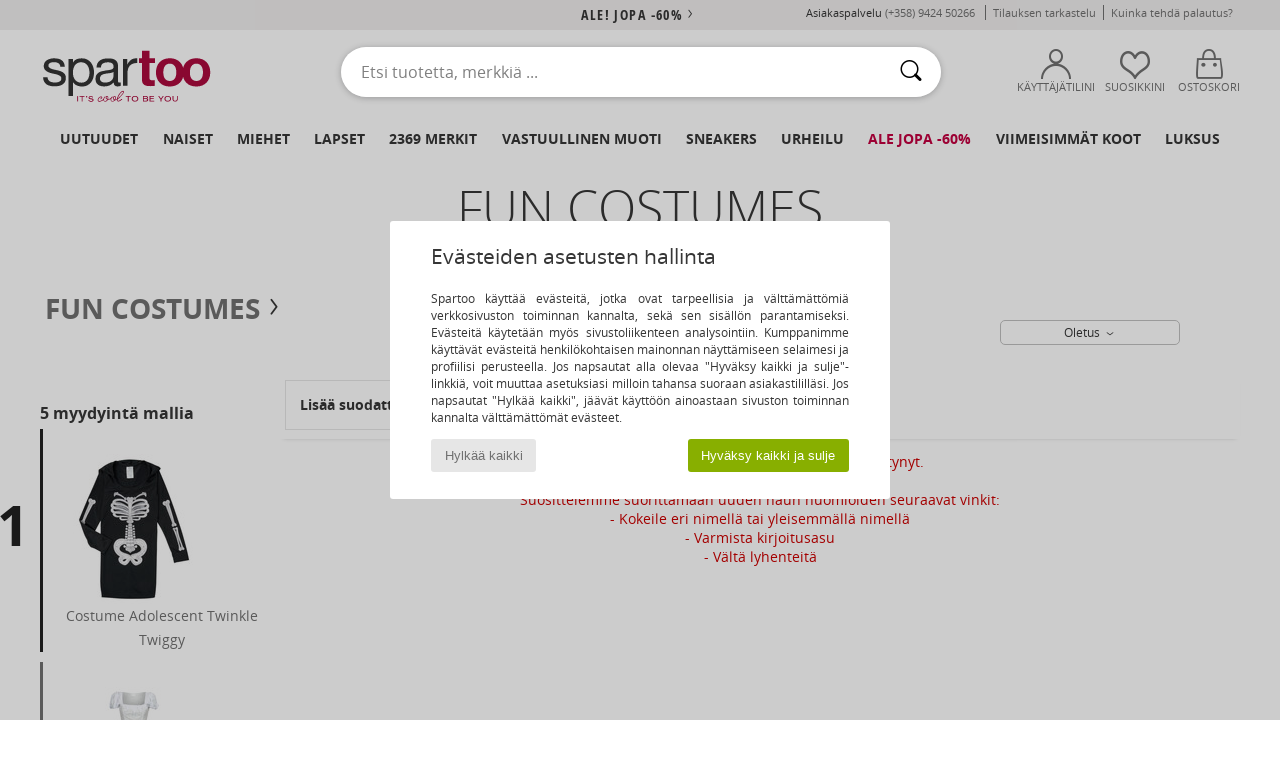

--- FILE ---
content_type: text/html; charset=UTF-8
request_url: https://www.spartoo.fi/malli-66823506-Fun-Costumes-COSTUME-ENFANT-PRINCESSE-EGYPTIENNE.php
body_size: 36940
content:

	<!DOCTYPE html>
		<html>
		<head>
			<meta charset="utf-8" />
			<meta name="viewport" content="width=device-width, initial-scale=1.0, minimum-scale=1.0, maximum-scale=1.0, user-scalable=no">
			<meta name="msapplication-navbutton-color" content="#C30040" />
			<meta http-equiv="Content-Type" content="text/html; charset=utf-8" /><meta name="robots" content="noindex, follow" /><link rel="alternate" media="only screen and (max-width: 640px)" href="https://www.spartoo.fi/mobile/malli-66823506-Fun-Costumes-COSTUME-ENFANT-PRINCESSE-EGYPTIENNE.php" /><link rel="alternate" media="handheld" href="https://www.spartoo.fi/mobile/malli-66823506-Fun-Costumes-COSTUME-ENFANT-PRINCESSE-EGYPTIENNE.php" /><title>  Fun Costumes COSTUME ENFANT PRINCESSE EGYPTIENNE  - Ilmainen toimitus | Spartoo</title><meta name="keywords" content="spartoo, spartoo.fi, Fun Costumes
" /><meta name="description" content="Tutustu Fun Costumes costume enfant princesse egyptienne-kokoelmaan sivustolla SPARTOO.FI. ✓ Ilmainen toimitus ja palautus ► Tilaa parhaaseen hintaan Fun Costumes costume enfant princesse egyptienne -tuotteita sivustolta Spartoo.fi!" />
<link rel="alternate" href="https://www.spartoo.com/modele-66823506-Fun-Costumes-COSTUME-ENFANT-PRINCESSE-EGYPTIENNE.php#rst" hreflang="fr" />
<link rel="alternate" href="https://www.spartoo.co.uk/model-66823506-Fun-Costumes-COSTUME-ENFANT-PRINCESSE-EGYPTIENNE.php#rst" hreflang="en-gb" />
<link rel="alternate" href="https://www.spartoo.es/modelo-66823506-Fun-Costumes-COSTUME-ENFANT-PRINCESSE-EGYPTIENNE.php#rst" hreflang="es-es" />
<link rel="alternate" href="https://www.spartoo.de/Modell-66823506-Fun-Costumes-COSTUME-ENFANT-PRINCESSE-EGYPTIENNE.php#rst" hreflang="de-de" />
<link rel="alternate" href="https://www.spartoo.it/modello-66823506-Fun-Costumes-COSTUME-ENFANT-PRINCESSE-EGYPTIENNE.php#rst" hreflang="it-it" />
<link rel="alternate" href="https://www.spartoo.eu/model-66823506-Fun-Costumes-COSTUME-ENFANT-PRINCESSE-EGYPTIENNE.php#rst" hreflang="en" />
<link rel="alternate" href="https://www.spartoo.pl/model-66823506-Fun-Costumes-COSTUME-ENFANT-PRINCESSE-EGYPTIENNE.php#rst" hreflang="pl-pl" />
<link rel="alternate" href="https://www.spartoo.se/modell-66823506-Fun-Costumes-COSTUME-ENFANT-PRINCESSE-EGYPTIENNE.php#rst" hreflang="sv-se" />
<link rel="alternate" href="https://www.spartoo.dk/model-66823506-Fun-Costumes-COSTUME-ENFANT-PRINCESSE-EGYPTIENNE.php#rst" hreflang="da-dk" />
<link rel="alternate" href="https://www.spartoo.gr/model-66823506-Fun-Costumes-COSTUME-ENFANT-PRINCESSE-EGYPTIENNE.php#rst" hreflang="el-gr" />
<link rel="alternate" href="https://www.spartoo.pt/modelo-66823506-Fun-Costumes-COSTUME-ENFANT-PRINCESSE-EGYPTIENNE.php#rst" hreflang="pt-pt" />
<link rel="alternate" href="https://www.spartoo.be/model-66823506-Fun-Costumes-COSTUME-ENFANT-PRINCESSE-EGYPTIENNE.php#rst" hreflang="nl-be" />
<link rel="alternate" href="https://www.spartoo.cz/model-66823506-Fun-Costumes-COSTUME-ENFANT-PRINCESSE-EGYPTIENNE.php#rst" hreflang="cs-cz" />
<link rel="alternate" href="https://www.spartoo.net/model-66823506-Fun-Costumes-COSTUME-ENFANT-PRINCESSE-EGYPTIENNE.php#rst" hreflang="en-us" />
<link rel="alternate" href="https://www.spartoo.cn/model-66823506-Fun-Costumes-COSTUME-ENFANT-PRINCESSE-EGYPTIENNE.php#rst" hreflang="" />
<link rel="alternate" href="https://www.spartoo.sk/model-66823506-Fun-Costumes-COSTUME-ENFANT-PRINCESSE-EGYPTIENNE.php#rst" hreflang="sk-sk" />
<link rel="alternate" href="https://www.spartoo.ro/model-66823506-Fun-Costumes-COSTUME-ENFANT-PRINCESSE-EGYPTIENNE.php#rst" hreflang="ro-ro" />
<link rel="alternate" href="https://fr.spartoo.ch/modele-66823506-Fun-Costumes-COSTUME-ENFANT-PRINCESSE-EGYPTIENNE.php#rst" hreflang="ch-FR" />
		<link rel="stylesheet" href="https://imgext.spartoo.fi/css/styles_desktop_SP-202601282.css" media="all" />
		<link rel="stylesheet" href="https://imgext.spartoo.fi/css/css_desktop_SP_fi-202601282.css" media="all" />
	<link rel="search" type="application/opensearchdescription+xml" title="www.spartoo.fi" href="/searchEngine.xml" />
		<script type="text/javascript" nonce="9cabfc1afded8a6cfd090939ff0065ad">
			window.onerror = function (msg, err_url, line, column, error) {

				if(msg == "ResizeObserver loop limit exceeded" ||
					msg == "ResizeObserver loop completed with undelivered notifications.") {
					return;
				}

				let details = "";
				if(typeof error != "undefined" && error !== null) {
					if(typeof error.stack == "string") {
						details = error.stack;
					} else if(typeof error.toString == "function") {
						details = error.toString();
					}
				}

				var source_code = document.documentElement.innerHTML.split("\n");
				source_code.splice(line + 0, source_code.length - (line + 0));
				source_code.splice(0, line - 0);

				var post_data = "action=insert&msg=" + encodeURIComponent(msg)
					+ "&err_url=" + encodeURIComponent(err_url)
					+ "&line=" + encodeURIComponent(line)
					+ "&column=" + encodeURIComponent(column)
					+ "&error=" + encodeURIComponent(details)
					+ "&browser=" + encodeURIComponent(navigator.userAgent)
					+ "&source_code=" + encodeURIComponent(source_code.join("\n"));

				var XhrObj = new XMLHttpRequest();

				XhrObj.open("GET", "/ajax/save_javascript_error.php" + "?" + post_data);

				XhrObj.send(null);
			};
		</script>
	<script type="text/javascript" crossorigin="anonymous" src="https://imgext.spartoo.fi/js/min/js_desktop_fi.min-202601282.js"></script>
	<script type="text/javascript" crossorigin="anonymous" src="https://imgext.spartoo.fi/js/min/js_async_fi.min-202601282.js" async defer ></script>
	<script type="text/javascript" crossorigin="anonymous" src="https://imgext.spartoo.fi/js/libext/jquery/jquery.produits.js"></script>
		<link rel="apple-touch-icon" sizes="180x180" href="https://imgext.spartoo.fi/images/favicon/apple-touch-icon.png" />
		<link rel="icon" type="image/png" sizes="32x32" href="https://imgext.spartoo.fi/images/favicon/favicon-32x32.png" />
		<link rel="icon" type="image/png" sizes="16x16" href="https://imgext.spartoo.fi/images/favicon/favicon-16x16.png" />
		<link rel="manifest" href="/images/favicon/manifest.json" />
		<link rel="mask-icon" href="https://imgext.spartoo.fi/images/favicon/safari-pinned-tab.svg" color="#C30040" />
		<meta name="theme-color" content="#C30040" /><style type="text/css" media="all">@import "https://imgext.spartoo.fi/css/productList_SP-202601282.css";</style><script type="text/javascript">
			var size_selected = false;
			function sessionCustomer(id){
				var sessionId = parseInt(id);
				return sessionId;
			}
			var sessionId = parseInt(0)</script>
</head>

<body><div id="maskBlack" onclick="hide(document.getElementById('maskBlack'));hide(document.getElementById('size_grid'));return false;"></div>
				<a class="skip-link" href="#skip-link-anchor">Siirry pääsisältöön</a>
			<div id="popup_alert_parent"></div>
			<script>
				/**
				 * Fonction qui détermine si on met les cookies selon le choix du visiteur + gestion gtag
				 * @param  bool $allow_cookies Choix du visiteur du l'acceptation des cookies (1 ou 0)
				 */
				function verifCookies(allow_cookies){

					if(typeof gtag != "undefined") {
						if(allow_cookies == 1) {
							gtag("consent", "update", {
								"ad_storage": "granted",
								"analytics_storage": "granted",
								"ad_user_data": "granted",
								"ad_personalization": "granted"
							});
						} else {
							gtag("consent", "update", {
								"ad_storage": "denied",
								"analytics_storage": "denied",
								"ad_user_data": "denied",
								"ad_personalization": "denied"
							});
						}
					}

					if(allow_cookies == 1) {
						window.uetq = window.uetq || [];
						window.uetq.push("consent", "update", {"ad_storage": "granted"});
					} else {
						window.uetq = window.uetq || [];
						window.uetq.push("consent", "update", {"ad_storage": "denied"});
					}

					// #1208822 - Activation des tags
					if(allow_cookies == 1 && typeof load_tag === "function") {
						load_tag();
						setTimeout(unload_tag, SP.tags.timeout);
					}

					if($.ajax) {
						$.ajax({
							type: "GET",
							url: "../ajax/allow_cookies.php",
							data: "allow_cookies=" + allow_cookies
						}).done(function(result) {
							$(".cookies_info").hide();
						});
					} else {
						$(".cookies_info").hide();
					}
				}
			</script>


			<div class="cookies_info">
				<div class="cookies_info-pop">
					<div class="cookies_info-pop-title">Evästeiden asetusten hallinta </div>
					<div class="cookies_info-pop-text">Spartoo käyttää evästeitä, jotka ovat tarpeellisia ja välttämättömiä verkkosivuston toiminnan kannalta, sekä sen sisällön parantamiseksi. Evästeitä käytetään myös sivustoliikenteen analysointiin. Kumppanimme käyttävät evästeitä henkilökohtaisen mainonnan näyttämiseen selaimesi ja profiilisi perusteella. Jos napsautat alla olevaa "Hyväksy kaikki ja sulje"-linkkiä, voit muuttaa asetuksiasi milloin tahansa suoraan asiakastililläsi. Jos napsautat "Hylkää kaikki", jäävät käyttöön ainoastaan sivuston toiminnan kannalta välttämättömät evästeet. </div>
					<div class="cookies_info-pop-buttons">
						<button class="cookies_info-pop-buttons-refuse" onclick="javascript:verifCookies(0);">Hylkää kaikki</button>
						<button class="cookies_info-pop-buttons-accept" onclick="javascript:verifCookies(1);">Hyväksy kaikki ja sulje</button>
					</div>
				</div>
			</div><script>
			var TEXT_SEARCH_SUGGESTIONS = "Hakuehdotukset";
			var HEADER_MENU_TREND_NOW = "Hetken trendit";
			var TEXT_SEARCH_BEST_SALES = "Myydyimm\u00e4t";
			var testAB_MDR4 = null;
		</script>
			<script>
				$(
					function(){
						SP.HeaderFront.header_services_init([{"index":"<a href=\"ale.php\">ale! jopa -60%<i class=\"icon-flecheDroite\"><\/i><\/a>"},{"index":"Ilmainen toimitus ja palautus"}], 0, 105);
					}
				);
			</script><div id="header_services"><div></div></div><div id="parent">
			<script type="text/javascript">
				function timer_op_right() {}
			</script>
				<header id="header">
					<div class="topLine">
						<div>
							<span>
							Asiakaspalvelu&nbsp;
							<a id="callNumber" href="tel:(+358) 9424 50266">(+358) 9424 50266<span id="call_horaires">ma-pe klo 10h-14h / 15h-18h</span></a>&nbsp;
							</span>
							<a href="https://www.spartoo.fi/tili.php?commande=1" >Tilauksen tarkastelu</a>
							<a href="javascript:faq_popup('retour');">Kuinka tehdä palautus?</a>
							
							
							
						</div>
					</div>
						<div class="header_top">
					<a href="/" class="logo">
						<img src="https://imgext.spartoo.fi/includes/languages/finnish/images/topLogo.svg" alt="Spartoo" />
					</a>
						<form  class="searchContainer search headerSearch" action="search.php" method="get" id="form_search"><input class="headerSearchBar" type="text" name="keywords" id="keywords_field" autocomplete="off" value="" onfocus="completeSearchEngine();" onclick="displayDefaultResults();" placeholder="Etsi tuotetta, merkkiä ..."  /><button id="submit_search" class="valid_search" type="submit" aria-label="Haku"><i class="icon-rechercher"></i></button>
						</form>
						<div class="headerOptions">
							<div class="headerOption">

								<a href="https://www.spartoo.fi/tili.php" ><i class="icon-persoCompte "></i>Käyttäjätilini</a></div><div class="headerOption">
				<a href="https://www.spartoo.fi/wishList_sp.php"><i class="icon-coeur"></i>Suosikkini</a></div>			<div class="headerOption" onmouseover="if(typeof(get_panier_hover) != 'undefined'){get_panier_hover();}">
								<a href="ostokori.php"><i class="icon-panier"></i>Ostoskori</a><div id="topPanier">
								</div>
							</div>
						</div>
					</div>
				</header>
		
		<nav id="nav"><ul id="onglets" onmouseover="if(typeof SP != 'undefined' && typeof SP.front != 'undefined' && typeof SP.front.lazyLoader != 'undefined'){ SP.front.lazyLoader.lazyHeader(); }"><div style="width:calc((100% - 1200px)/2);"></div>
			<li><a href="kengat-uusi-mallisto.php" >Uutuudet</a>
				<div id="menuGlobal">
					<div>
						<div class="headerMenu_linkListTitle"><a href="kengat-uusi-mallisto-naiset.php" >Naiset</a></div>
						<div class="listLiens_specialLink_newF" style="background: url(https://imgext.spartoo.fi/images//header_menu_new_sprite_ah---20251215.jpg) no-repeat 0 0;"></div>
						<div><a href="kengat-uusi-mallisto-naiset.php" >Kokoelma Syys / Talvi</a></div>
						<a href="kengat-uusi-mallisto-naiset-kengat.php" >Uutuuskengät.</a><br />
						<a href="kengat-uusi-mallisto-naiset-tekstiilit.php" >Uutuusvaatteet</a><br />
						<a href="kengat-uusi-mallisto-naiset-laukut.php" >Uutuuslaukut</a><br />&nbsp;<br />
						<a href="viikon-uutuudet-naiset.php" >Viikon uutuudet</a> <br />
						<a href="kuukauden-uutuudet-naiset.php" >Kuukauden uutuudet</a> <br />
						<div><a href="PIENET-HINNAT-st-11984-0-naiset.php" >Naisten valikoima alle 70€
  <i class="icon-flecheDroite"></i></a></div>
						<div><a href="kengat-uusi-mallisto-naiset.php" >Kaikki kauden uutuudet</a> <i class="icon-flecheDroite"></i></div>
					</div><div>
						<div class="headerMenu_linkListTitle"><a href="kengat-uusi-mallisto-miehet.php" >Miehet</a></div>
						<div class="listLiens_specialLink_newH" style="background: url(https://imgext.spartoo.fi/images//header_menu_new_sprite_ah---20251215.jpg) no-repeat 0 -87px;"></div>
						<div><a href="kengat-uusi-mallisto-miehet.php" >Kokoelma Syys / Talvi</a></div>
						<a href="kengat-uusi-mallisto-miehet-kengat.php" >Uutuuskengät.</a><br />
						<a href="kengat-uusi-mallisto-miehet-tekstiilit.php" >Uutuusvaatteet</a><br />
						<a href="kengat-uusi-mallisto-miehet-laukut.php" >Uutuuslaukut</a><br />&nbsp;<br />
						<a href="viikon-uutuudet-miehet.php" >Viikon uutuudet</a><br/>
						<a href="kuukauden-uutuudet-miehet.php" >Kuukauden uutuudet</a><br />
						<div><a href="PIENET-HINNAT-st-11984-0-miehet.php" >Miesten valikoima alle 70€
  <i class="icon-flecheDroite"></i></a></div>
						<div><a href="kengat-uusi-mallisto-miehet.php" >Kaikki kauden uutuudet</a> <i class="icon-flecheDroite"></i></div>
					</div><div>
						<div class="headerMenu_linkListTitle"><a href="kengat-uusi-mallisto-lapset.php" >Lapset</a></div>
						<div class="listLiens_specialLink_newK" style="background: url(https://imgext.spartoo.fi/images//header_menu_new_sprite_ah---20251215.jpg) no-repeat 0 -174px;"></div>
						<div><a href="kengat-uusi-mallisto-lapset.php" >Kokoelma Syys / Talvi</a></div>
						<a href="kengat-uusi-mallisto-lapset-kengat.php" >Uutuuskengät.</a><br />
						<a href="kengat-uusi-mallisto-lapset-tekstiilit.php" >Uutuusvaatteet</a><br />
						<a href="kengat-uusi-mallisto-lapset-laukut.php" >Uutuuslaukut</a><br />&nbsp;<br />
						<a href="viikon-uutuudet-lapset.php" >Viikon uutuudet</a><br/>
						<a href="kuukauden-uutuudet-lapset.php" >Kuukauden uutuudet</a> <br />
						<div><a href="PIENET-HINNAT-st-11984-0-lapset.php" >Lasten valikoima alle 70€
  <i class="icon-flecheDroite"></i></a></div>
						<div><a href="kengat-uusi-mallisto-lapset.php" >Kaikki kauden uutuudet</a> <i class="icon-flecheDroite"></i></div>
					</div><div>
						<div class="headerMenu_linkListTitle"><a href="luxustuotteet.php?classement=NEW_PRODUCTS" >Luksus</a></div>
						<div class="listLiens_specialLink_newK" style="background: url(https://imgext.spartoo.fi/images//header_menu_luxe---20251215.jpg) no-repeat 0 0;"></div>
						<div><a href="luxustuotteet.php?classement=NEW_PRODUCTS" >Kokoelma Syys / Talvi</a></div>
						<a href="luxustuotteet-kengat.php?classement=NEW_PRODUCTS" >Uutuuskengät.</a><br />
						<a href="luxustuotteet-tekstiilit.php?classement=NEW_PRODUCTS" >Uutuusvaatteet</a><br />
						<a href="luxustuotteet-laukut.php?classement=NEW_PRODUCTS" >Uutuuslaukut</a><br />
						<br />
						<br /><br /><br />
						<div><a href="luxustuotteet.php?classement=NEW_PRODUCTS" >Kaikki kauden uutuudet</a> <i class="icon-flecheDroite"></i></div>
					</div><div><div class="headerMenu_linkListTitle"><a href="tyyli-muoti.php?filterGender=f">Trendit Naiset</a></div><a href="tyyli-muoti.php?tendance_id=32267" >New Preppy</a><br /><a href="tyyli-muoti.php?tendance_id=32219" >Viihtyisä</a><br /><a href="tyyli-muoti.php?tendance_id=32171" >Ruskean sävyt</a><br /><a href="tyyli-muoti.php?tendance_id=32123" >Tyylikäs tyttö</a><br /><div class="headerMenu_linkListTitle"><a href="tyyli-muoti.php?filterGender=h" class="header_gender_trend_link">Trendit Miehet</a></div><a href="tyyli-muoti.php?tendance_id=32291" >Colours of the season</a><br /><a href="tyyli-muoti.php?tendance_id=32243" >City break</a><br /><a href="tyyli-muoti.php?tendance_id=32195" >Lämpimät neuleet</a><br /><a href="tyyli-muoti.php?tendance_id=32147" >Villapaita-kausi</a><br />
					<a href="service_cadeau.php" class="header_carteKdo" style="margin-top:20px;">
						<img class="lazyHeader" src="https://imgext.spartoo.fi/images/trans.gif" data-original="https://imgext.spartoo.fi/images/header_menu_carteKdo.gif" alt="Lahjakortti muodikkaita shoppailuja varten" />
						Lahjakortti
					</a>
				</div>
			</div>
		</li>
		<li><a href="naiset.php">Naiset</a>
			<div id="menuFemme"><div>
					<div class="headerMenu_linkListTitle"><a href="kengat-naiset.php" >Naisten kengät</a></div>
					<a href="Nilkkurit-naiset-st-10217-10127-0.php" ><i class="icon-boots"></i> Nilkkurit / Bootsit</a><br /><a href="Tennarit-naiset-st-10217-10157-0.php" ><i class="icon-sneakers"></i> Tennarit</a><br /><a href="Saappaat-naiset-st-10217-10124-0.php" ><i class="icon-bottes"></i> Saappaat</a><br /><a href="Sandaalit-Puukengat-naiset-st-10217-10139-0.php" ><i class="icon-mules"></i> Sandaalit / Puukengät</a><br /><a href="Sandaalit-naiset-st-10217-10148-0.php" ><i class="icon-sandales"></i> Sandaalit ja Avokkaat</a><br /><a href="Tossut-naiset-st-10217-10141-0.php" ><i class="icon-chaussons"></i> Tossut / Tohvelit</a><br /><a href="Korkokengat-naiset-st-10217-10134-0.php" ><i class="icon-escarpins"></i> Korkokengät</a><br /><a href="Derby-kengat-et-Herrainkengat-naiset-st-10217-10156-0.php" ><i class="icon-derbies"></i> Derby-kengät & Herrainkengät</a><br /><a href="Urheilukengat-naiset-st-10217-10005-0.php" ><i class="icon-sport"></i> Urheilukengät</a><br /><a href="Mokkasiinit-et-Purjehduskengat-naiset-st-10217-10129-0.php" ><i class="icon-mocassins"></i> Mokkasiinit & Purjehduskengät</a><br /><a href="Balleriinat-naiset-st-10217-10119-0.php" ><i class="icon-ballerines"></i> Balleriinat</a><br /><a href="Varvassandaalit-naiset-st-10217-10155-0.php" ><i class="icon-tongs"></i> Varvassandaalit</a><br />
					<div><a href="PIENET-HINNAT-st-11984-0-naiset-kengat.php" >Naisten kengät alle 70€
  <i class="icon-flecheDroite"></i></a></div>
					<div><a href="kengat-naiset.php" >Kaikki naisten kengät <i class="icon-flecheDroite"></i></a></div>
				</div><div>
					<div class="headerMenu_linkListTitle"><a href="vaatteet-naiset.php" >Naisten vaatteet</a></div>
					<a href="Paksut-takit-naiset-st-10617-10168-0.php" ><i class="icon-manteaux"></i> Paksut takit</a><br /><a href="Takit-naiset-st-10617-10174-0.php" ><i class="icon-vestes"></i> Takit</a><br /><a href="Farkut-naiset-st-10617-10176-0.php" ><i class="icon-jeans"></i> Farkut</a><br /><a href="T-paidat-ET-Poolot-naiset-st-10617-10170-0.php" ><i class="icon-tshirt"></i> T-paidat & Poolot</a><br /><a href="Mekot-naiset-st-10617-10515-0.php" ><i class="icon-robes"></i> Mekot</a><br /><a href="Puserot-je-Fleecet-naiset-st-10617-10801-0.php" ><i class="icon-sweats"></i> Puserot je Fleecet</a><br /><a href="Housut-naiset-st-10617-10179-0.php" ><i class="icon-pantalons"></i> Housut</a><br /><a href="Pitkahihaiset-paidat-ET-Neuleet-naiset-st-10617-10171-0.php" ><i class="icon-pulls"></i> Pitkähihaiset paidat & Neuleet</a><br /><a href="Collegehousut-ET-Ulkoiluvaatteet-naiset-st-10617-10997-0.php" ><i class="icon-joggings"></i> Collegehousut & Ulkoiluvaatteet</a><br /><a href="Kauluspaidat-naiset-st-10617-10166-0.php" ><i class="icon-chemises"></i> Kauluspaidat</a><br /><a href="Jumpsuits-naiset-st-10617-10791-0.php" ><i class="icon-salopettes"></i> Jumpsuits / Haalarit</a><br /><a href="Legginsit-naiset-st-10617-10203-0.php" ><i class="icon-leggings"></i> Legginsit</a><br />
					<div><a href="PIENET-HINNAT-st-11984-0-naiset-tekstiilit.php" >Naisten vaatteet alle 70€
  <i class="icon-flecheDroite"></i></a></div>
					<div><a href="vaatteet-naiset.php" >Kaikki naisten vaatteet <i class="icon-flecheDroite"></i></a></div>
				</div><div>
					<div class="headerMenu_linkListTitle"><a href="Alusvaatteet-st-11474-0-naiset.php" >Naisten alusvaatteet</a></div>
					<a href="Pikkuhousut-ja-muut-alaosat-naiset-st-11474-11392-0.php" ><i class="icon-slips"></i> Pikkuhousut ja muut alaosat</a><br /><a href="Rintaliivit-naiset-st-11474-10191-0.php" ><i class="icon-soutifs"></i> Rintaliivit</a><br /><a href="Muut-alusvaatteet-naiset-st-11474-11393-0.php" ><i class="icon-underwear"></i> Muut alusvaatteet</a><br />
					<br />
					<div class="headerMenu_linkListTitle"><a href="laukut-naiset.php" >Naisten laukut</a></div>
					<a href="Olkalaukut-hihnalla-naiset-st-10568-10147-0.php" ><i class="icon-bandouliere"></i> Olkalaukut hihnalla</a><br /><a href="Matkalaukku-naiset-st-10568-10215-0.php" ><i class="icon-valise"></i> Matkalaukku</a><br /><a href="Kasilaukut-naiset-st-10568-10160-0.php" ><i class="icon-sacamain"></i> Käsilaukut</a><br /><a href="Reput-naiset-st-10568-10162-0.php" ><i class="icon-sacados"></i> Reput</a><br /><a href="Matkakassit-naiset-st-10568-10213-0.php" ><i class="icon-valise"></i> Matkakassit</a><br /><a href="Ostoskassit-naiset-st-10568-10674-0.php" ><i class="icon-cabas"></i> Ostoskassit</a><br /><a href="Lompakot-naiset-st-10568-10201-0.php" ><i class="icon-portefeuille"></i> Lompakot / Kukkarot</a><br />
					<div><a href="PIENET-HINNAT-st-11984-0-naiset-laukut.php" >Naisten laukut alle 70€
  <i class="icon-flecheDroite"></i></a></div>
					<div><a href="laukut-naiset.php" >Kaikki naisten laukut <i class="icon-flecheDroite"></i></a></div>
				</div><div>
					<div class="headerMenu_linkListTitle"><a href="kengat-urheilu-naiset.php#rst">Urheilu</a></div>
					<a href="Tennarit-naiset-st-2-10157-0.php" ><i class="icon-sneakers"></i> Tennarit</a><br /><a href="Urheilukengat-naiset-st-2-10005-0.php" ><i class="icon-sport"></i> Urheilukengät</a><br /><a href="Collegehousut-ET-Ulkoiluvaatteet-naiset-st-2-10997-0.php" ><i class="icon-joggings"></i> Collegehousut & Ulkoiluvaatteet</a><br /><a href="Nilkkurit-naiset-st-2-10127-0.php" ><i class="icon-boots"></i> Nilkkurit / Bootsit</a><br /><a href="Sandaalit-Puukengat-naiset-st-2-10139-0.php" ><i class="icon-mules"></i> Sandaalit / Puukengät</a><br />
					<br /><div class="headerMenu_linkListTitle"><a href="luxustuotteet.php">Luksus</a></div>
					<a href="Nilkkurit-naiset-st-10641-10127-0.php" ><i class="icon-boots"></i> Nilkkurit / Bootsit</a><br /><a href="Tossut-naiset-st-10641-10141-0.php" ><i class="icon-chaussons"></i> Tossut / Tohvelit</a><br /><a href="Sandaalit-Puukengat-naiset-st-10641-10139-0.php" ><i class="icon-mules"></i> Sandaalit / Puukengät</a><br /><a href="Tennarit-naiset-st-10641-10157-0.php" ><i class="icon-sneakers"></i> Tennarit</a><br /><a href="Mokkasiinit-et-Purjehduskengat-naiset-st-10641-10129-0.php" ><i class="icon-mocassins"></i> Mokkasiinit & Purjehduskengät</a><br /><a href="Kasilaukut-naiset-st-10641-10160-0.php" ><i class="icon-sacamain"></i> Käsilaukut</a><br />
				</div><div>
					<div class="headerMenu_linkListTitle"><a href="marques.php">Valitut merkit</a></div>
					<a href="birkenstock-naiset.php" >BIRKENSTOCK</a><br /><a href="Dr.-Martens-b76-naiset.php" >Dr. Martens</a><br /><a href="skechers-naiset.php" >Skechers</a><br /><a href="UGG-b409-naiset.php" >UGG</a><br /><a href="adidas-naiset.php" >adidas</a><br />
					<br />
					<div class="headerMenu_linkListTitle" style="font-family: OpenSansCond, Arial, sans-serif;">Tutustu valikoimaan</div>
					<a href="Made-in-Europe-st-11584-0-naiset.php" ><img src="https://imgext.spartoo.fi/images//flags_alt/flag_eu.png" width="15" alt="Made in Europe" /> Made in Europe</a><br />
					<a href="kengat-suuret-koot-naiset.php" >Suuret koot</a><br />
					<a href="kengat-trendi-naiset.php" >Streetwear</a><br />
					<a href="ymparistoystavalliset-kengat-naiset.php" ><i class="icon-eco" style="color: #428863;"></i> Luontoystävällistä muotia</a><br />
					<div class="headerMenu_linkListTitle"><a href="tyyli-muoti.php?filterGender=f" class="header_gender_trend_link">Trendit</a></div>
					<a href="service_cadeau.php" class="header_carteKdo" style="margin-top:20px;">
						<img class="lazyHeader" src="https://imgext.spartoo.fi/images/trans.gif" data-original="https://imgext.spartoo.fi/images/header_menu_carteKdo.gif" alt="Lahjakortti muodikkaita shoppailuja varten" />
						Lahjakortti
					</a>
				</div></div>
		</li>
		<li><a href="miehet.php">Miehet</a>
			<div id="menuHomme">
				<div>
					<div class="headerMenu_linkListTitle"><a href="kengat-miehet.php" >Miesten kengät</a></div>
					<a href="Tennarit-miehet-st-10218-10157-0.php" ><i class="icon-sneakers"></i> Tennarit</a><br /><a href="Nilkkurit-miehet-st-10218-10127-0.php" ><i class="icon-boots"></i> Nilkkurit / Bootsit</a><br /><a href="Derby-kengat-et-Herrainkengat-miehet-st-10218-10156-0.php" ><i class="icon-derbies"></i> Derby-kengät & Herrainkengät</a><br /><a href="Tossut-miehet-st-10218-10141-0.php" ><i class="icon-chaussons"></i> Tossut / Tohvelit</a><br /><a href="Urheilukengat-miehet-st-10218-10005-0.php" ><i class="icon-sport"></i> Urheilukengät</a><br /><a href="Sandaalit-Puukengat-miehet-st-10218-10139-0.php" ><i class="icon-mules"></i> Sandaalit / Puukengät</a><br /><a href="Saappaat-miehet-st-10218-10124-0.php" ><i class="icon-bottes"></i> Saappaat</a><br /><a href="Varvassandaalit-miehet-st-10218-10155-0.php" ><i class="icon-tongs"></i> Varvassandaalit</a><br /><a href="Skate-kengat-miehet-st-10218-10150-0.php" ><i class="icon-skate"></i> Skate</a><br /><a href="Tennarit-miehet-st-10218-10152-0.php" ><i class="icon-slipon"></i> Tennarit</a><br /><a href="Mokkasiinit-et-Purjehduskengat-miehet-st-10218-10129-0.php" ><i class="icon-mocassins"></i> Mokkasiinit & Purjehduskengät</a><br /><a href="Espadrillot-miehet-st-10218-10135-0.php" ><i class="icon-espadrilles"></i> Espadrillot</a><br />
					<div><a href="PIENET-HINNAT-st-11984-0-miehet-kengat.php" >Miesten kengät alle 70€
  <i class="icon-flecheDroite"></i></a></div>
					<div><a href="kengat-miehet.php" >Kaikki miesten kengät <i class="icon-flecheDroite"></i></a></div>
				</div><div>
					<div class="headerMenu_linkListTitle"><a href="vaatteet-miehet.php" >Miesten vaatteet</a></div>
					<a href="T-paidat-ET-Poolot-miehet-st-10617-10170-0.php" ><i class="icon-tshirt"></i> T-paidat & Poolot</a><br /><a href="Farkut-miehet-st-10617-10176-0.php" ><i class="icon-jeans"></i> Farkut</a><br /><a href="Puserot-je-Fleecet-miehet-st-10617-10801-0.php" ><i class="icon-sweats"></i> Puserot je Fleecet</a><br /><a href="Paksut-takit-miehet-st-10617-10168-0.php" ><i class="icon-manteaux"></i> Paksut takit</a><br /><a href="Collegehousut-ET-Ulkoiluvaatteet-miehet-st-10617-10997-0.php" ><i class="icon-joggings"></i> Collegehousut & Ulkoiluvaatteet</a><br /><a href="Takit-miehet-st-10617-10174-0.php" ><i class="icon-vestes"></i> Takit</a><br /><a href="Housut-miehet-st-10617-10179-0.php" ><i class="icon-pantalons"></i> Housut</a><br /><a href="Kauluspaidat-miehet-st-10617-10166-0.php" ><i class="icon-chemises"></i> Kauluspaidat</a><br /><a href="Shortsit-ET-Bermuda-shortsit-miehet-st-10617-10181-0.php" ><i class="icon-bermudas"></i> Shortsit & Bermuda-shortsit</a><br /><a href="Pitkahihaiset-paidat-ET-Neuleet-miehet-st-10617-10171-0.php" ><i class="icon-pulls"></i> Pitkähihaiset paidat & Neuleet</a><br /><a href="Uimapuvut-miehet-st-10617-10193-0.php" ><i class="icon-maillotsbain"></i> Uima-asut & Uimashortsit</a><br /><a href="Yoasut-miehet-st-10617-9988-0.php" ><i class="icon-pyjamas"></i> Yöasut</a><br />
					<div><a href="PIENET-HINNAT-st-11984-0-miehet-tekstiilit.php" >Miesten vaatteet alle 70€
  <i class="icon-flecheDroite"></i></a></div>
					<div><a href="vaatteet-miehet.php" >Kaikki miesten vaatteet <i class="icon-flecheDroite"></i></a></div>
				</div><div>
					<div class="headerMenu_linkListTitle"><a href="Alusvaatteet-st-11474-0-miehet.php" >Miesten alusvaatteet</a></div>
					<a href="Bokserit-miehet-st-11474-10185-0.php" ><i class="icon-boxers"></i> Bokserit</a><br /><a href="Alushousut-miehet-st-11474-10187-0.php" ><i class="icon-calecons"></i> Alushousut</a><br /><a href="Alushousut-miehet-st-11474-10190-0.php" ><i class="icon-slips"></i> Alushousut</a><br />
					<br />
					<div class="headerMenu_linkListTitle"><a href="laukut-miehet.php" >Miesten laukut</a></div>
					<a href="Matkalaukku-miehet-st-10568-10215-0.php" ><i class="icon-valise"></i> Matkalaukku</a><br /><a href="Reput-miehet-st-10568-10162-0.php" ><i class="icon-sacados"></i> Reput</a><br /><a href="Matkakassit-miehet-st-10568-10213-0.php" ><i class="icon-valise"></i> Matkakassit</a><br /><a href="Lompakot-miehet-st-10568-10201-0.php" ><i class="icon-portefeuille"></i> Lompakot / Kukkarot</a><br /><a href="Kasilaukut-miehet-st-10568-10160-0.php" ><i class="icon-sacamain"></i> Käsilaukut</a><br /><a href="Pikkulaukut-miehet-st-10568-10677-0.php" ><i class="icon-pochette"></i> Pikkulaukut</a><br /><a href="Urheilulaukut-miehet-st-10568-10146-0.php" ><i class="icon-sacsport"></i> Urheilulaukut</a><br />
					<div><a href="PIENET-HINNAT-st-11984-0-miehet-laukut.php" >Miesten laukut alle 70€
  <i class="icon-flecheDroite"></i></a></div>
					<div><a href="laukut-miehet.php" >Kaikki miesten laukut <i class="icon-flecheDroite"></i></a></div>
				</div><div>
					<div class="headerMenu_linkListTitle">
						<a href="kengat-urheilu-miehet.php#rst">
							Urheilu
						</a>
					</div>
					<a href="Urheilukengat-miehet-st-2-10005-0.php" ><i class="icon-sport"></i> Urheilukengät</a><br /><a href="Tennarit-miehet-st-2-10157-0.php" ><i class="icon-sneakers"></i> Tennarit</a><br /><a href="Collegehousut-ET-Ulkoiluvaatteet-miehet-st-2-10997-0.php" ><i class="icon-joggings"></i> Collegehousut & Ulkoiluvaatteet</a><br /><a href="Nilkkurit-miehet-st-2-10127-0.php" ><i class="icon-boots"></i> Nilkkurit / Bootsit</a><br /><a href="Sandaalit-Puukengat-miehet-st-2-10139-0.php" ><i class="icon-mules"></i> Sandaalit / Puukengät</a><br />
					<br /><div class="headerMenu_linkListTitle"><a href="luxustuotteet.php">Luksus</a></div>
					<a href="Tossut-miehet-st-10641-10141-0.php" ><i class="icon-chaussons"></i> Tossut / Tohvelit</a><br /><a href="Tennarit-miehet-st-10641-10157-0.php" ><i class="icon-sneakers"></i> Tennarit</a><br /><a href="Nilkkurit-miehet-st-10641-10127-0.php" ><i class="icon-boots"></i> Nilkkurit / Bootsit</a><br /><a href="T-paidat-ET-Poolot-miehet-st-10641-10170-0.php" ><i class="icon-tshirt"></i> T-paidat & Poolot</a><br /><a href="Puserot-je-Fleecet-miehet-st-10641-10801-0.php" ><i class="icon-sweats"></i> Puserot je Fleecet</a><br /><a href="Asusteet-tekstiilit-miehet-st-10641-10161-0.php" > Asusteet tekstiilit</a><br />

				</div><div>
					<div class="headerMenu_linkListTitle"><a href="marques.php">Valitut merkit</a></div>
					<a href="birkenstock-miehet.php" >BIRKENSTOCK</a><br /><a href="DC-Shoes-b61-miehet.php" >DC Shoes</a><br /><a href="skechers-miehet.php" >Skechers</a><br /><a href="UGG-b409-miehet.php" >UGG</a><br /><a href="adidas-miehet.php" >adidas</a><br />
					<br />
					<div class="headerMenu_linkListTitle" style="font-family: OpenSansCond, Arial, sans-serif;">Tutustu valikoimaan</div>
					<a href="Made-in-Europe-st-11584-0-miehet.php" >
						<img src="https://imgext.spartoo.fi/images//flags_alt/flag_eu.png" width="15" alt="Made in Europe" /> Made in Europe
					</a><br />
					<a href="kengat-suuret-koot-miehet.php" >
						Suuret koot
					</a><br />
					<a href="kengat-trendi-miehet.php" >
						Streetwear
					</a><br />
					<a href="ymparistoystavalliset-kengat-miehet.php" >
						<i class="icon-eco" style="color: #428863;"></i> Luontoystävällistä muotia
					</a><br />
					<div class="headerMenu_linkListTitle">
						<a href="tyyli-muoti.php?filterGender=h" class="header_gender_trend_link">
							Trendit
						</a>
					</div>
					<a href="service_cadeau.php" class="header_carteKdo" style="margin-top:20px;">
						<img class="lazyHeader" src="https://imgext.spartoo.fi/images/trans.gif" data-original="https://imgext.spartoo.fi/images/header_menu_carteKdo.gif" alt="Lahjakortti muodikkaita shoppailuja varten" />
						Lahjakortti
					</a>
				</div>
			</div>
		</li>
		<li><a href="lapsi.php">Lapset</a>
			<div id="menuEnfant">
				<div>
					<div class="headerMenu_linkListTitle"><a href="vauvat.php" >Vauvat (0-2 vuotta)</a></div>
					<a href="Tossut-st-32-10141.php" ><i class="icon-chaussons"></i> Tossut / Tohvelit</a><br /><a href="Tennarit-st-32-10157.php" ><i class="icon-sneakers"></i> Tennarit</a><br /><a href="Nilkkurit-st-32-10127.php" ><i class="icon-boots"></i> Nilkkurit / Bootsit</a><br /><a href="Sandaalit-st-32-10148.php" ><i class="icon-sandales"></i> Sandaalit ja Avokkaat</a><br /><a href="Balleriinat-st-32-10119.php" ><i class="icon-ballerines"></i> Balleriinat</a><br />
					<a href="Mekot-st-32-10515.php" ><i class="icon-robes"></i> Mekot</a><br /><a href="Lasten-bodyt-st-32-12265.php" > Lasten bodyt</a><br /><a href="T-paidat-ET-Poolot-st-32-10170.php" ><i class="icon-tshirt"></i> T-paidat & Poolot</a><br />
					<br /><br />
					<div><a href="PIENET-HINNAT-st-11984-0-lapset.php" >Valikoima alle 70€
  <i class="icon-flecheDroite"></i></a></div>
					<div><a href="vauvat-kengat.php" >Kaikki kengät <i class="icon-flecheDroite"></i></a></div>
					<div><a href="vauvat-tekstiilit.php" >Kaikki vaatteet <i class="icon-flecheDroite"></i></a></div>
					<div><a href="vauvat-laukut.php" >Kaikki laukut <i class="icon-flecheDroite"></i></a></div>
				</div><div>
					<div class="headerMenu_linkListTitle"><a href="lapset.php" >Lapset (2-12 vuotta)</a></div>
					<a href="Tennarit-st-33-10157.php" ><i class="icon-sneakers"></i> Tennarit</a><br /><a href="Nilkkurit-st-33-10127.php" ><i class="icon-boots"></i> Nilkkurit / Bootsit</a><br /><a href="Sandaalit-Puukengat-st-33-10139.php" ><i class="icon-mules"></i> Sandaalit / Puukengät</a><br /><a href="Saappaat-st-33-10124.php" ><i class="icon-bottes"></i> Saappaat</a><br /><a href="Tossut-st-33-10141.php" ><i class="icon-chaussons"></i> Tossut / Tohvelit</a><br />
					<a href="Mekot-st-33-10515.php" ><i class="icon-robes"></i> Mekot</a><br /><a href="T-paidat-ET-Poolot-st-33-10170.php" ><i class="icon-tshirt"></i> T-paidat & Poolot</a><br /><a href="Uimapuvut-st-33-10193.php" ><i class="icon-maillotsbain"></i> Uima-asut & Uimashortsit</a><br />
					<a href="Reput-st-33-10162.php" ><i class="icon-sacados"></i> Reput</a><br /><a href="Koululaukut-st-33-10610.php" ><i class="icon-cartable"></i> Koululaukut</a><br />
					<div><a href="PIENET-HINNAT-st-11984-0-lapset.php" >Valikoima alle 70€
  <i class="icon-flecheDroite"></i></a></div>
					<div><a href="lapset-kengat.php" >Kaikki kengät <i class="icon-flecheDroite"></i></a></div>
					<div><a href="lapset-tekstiilit.php" >Kaikki vaatteet <i class="icon-flecheDroite"></i></a></div>
					<div><a href="lapset-laukut.php" >Kaikki laukut <i class="icon-flecheDroite"></i></a></div>
				</div><div>
					<div class="headerMenu_linkListTitle"><a href="nuoret.php" >Nuoret (12-16 vuotta)</a></div>
					<a href="Tennarit-st-34-10157.php" ><i class="icon-sneakers"></i> Tennarit</a><br /><a href="Nilkkurit-st-34-10127.php" ><i class="icon-boots"></i> Nilkkurit / Bootsit</a><br /><a href="Saappaat-st-34-10124.php" ><i class="icon-bottes"></i> Saappaat</a><br /><a href="Sandaalit-st-34-10148.php" ><i class="icon-sandales"></i> Sandaalit ja Avokkaat</a><br /><a href="Urheilukengat-st-34-10005.php" ><i class="icon-sport"></i> Urheilukengät</a><br />
					<a href="Uimapuvut-st-34-10193.php" ><i class="icon-maillotsbain"></i> Uima-asut & Uimashortsit</a><br /><a href="T-paidat-ET-Poolot-st-34-10170.php" ><i class="icon-tshirt"></i> T-paidat & Poolot</a><br /><a href="Puserot-je-Fleecet-st-34-10801.php" ><i class="icon-sweats"></i> Puserot je Fleecet</a><br />
					<a href="Reput-st-34-10162.php" ><i class="icon-sacados"></i> Reput</a><br /><a href="Pussukat-st-34-10566.php" ><i class="icon-trousse"></i> Pussukat</a><br />
					<div><a href="PIENET-HINNAT-st-11984-0-lapset.php" >Valikoima alle 70€
  <i class="icon-flecheDroite"></i></a></div>
					<div><a href="nuoret-kengat.php" >Kaikki kengät <i class="icon-flecheDroite"></i></a></div>
					<div><a href="nuoret-tekstiilit.php" >Kaikki vaatteet <i class="icon-flecheDroite"></i></a></div>
					<div><a href="nuoret-laukut.php" >Kaikki laukut <i class="icon-flecheDroite"></i></a></div>
				</div>
				<div>
					<div class="headerMenu_linkListTitle"><a href="marques.php">Valitut merkit</a></div>
					<a href="birkenstock-lapset.php" >BIRKENSTOCK</a><br /><a href="Citrouille-et-Compagnie-b1154-lapset.php" >Citrouille et Compagnie</a><br /><a href="Dr.-Martens-b76-lapset.php" >Dr. Martens</a><br /><a href="Easy-Peasy-b7936-lapset.php" >Easy Peasy</a><br /><a href="GBB-b487-lapset.php" >GBB</a><br /><a href="Geox-b40-lapset.php" >Geox</a><br /><a href="Gioseppo-b1009-lapset.php" >Gioseppo</a><br /><a href="Little-Mary-b806-lapset.php" >Little Mary</a><br /><a href="New-Balance-b337-lapset.php" >New Balance</a><br /><a href="ralph-lauren-lapset.php" >Polo Ralph Lauren</a><br /><a href="skechers-lapset.php" >Skechers</a><br /><a href="Sorel-b91-lapset.php" >Sorel</a><br /><a href="adidas-lapset.php" >adidas</a><br />
					<div><a href="merkit.php?gender=K" >Katso kaikki lasten merkit <i class="icon-flecheDroite"></i></a></div>
				</div><div>
					<div class="headerMenu_linkListTitle" style="font-family: OpenSansCond, Arial, sans-serif; font-size: 15px;">Tuotemerkki</div><a href="Little-Mary-b806.php#rst">
						<img class="lazyHeader" src="https://imgext.spartoo.fi/images/trans.gif" data-original="https://imgext.spartoo.fi/images/header_kids_806---20251215.jpg" alt="Little Mary" />
					</a>
		<a href="service_cadeau.php" class="header_carteKdo" style="margin-top:20px;">
						<img class="lazyHeader" src="https://imgext.spartoo.fi/images/trans.gif" data-original="https://imgext.spartoo.fi/images/header_menu_carteKdo.gif" alt="Lahjakortti muodikkaita shoppailuja varten" />
						Lahjakortti
					</a>
				</div>
			</div>
		</li>
				<li>
					<a href="merkit.php" id="headerMenuBrand">2369 Merkit</a>
					<div id="menuBrand">
						<ul>
							<li>
								<p class="menuBrandDiv">Top 100</p>
								<div id="topBrand">
									<div class="listBrand"><span class="brandLetter">A</span><br /><a href="adidas.php" >adidas</a><br /><a href="adidas-TERREX-b74646.php" >adidas TERREX</a><br /><a href="Art-b105.php" >Art</a><br /><a href="Asics-b63.php" >Asics</a><br /><span class="brandLetter">B</span><br /><a href="birkenstock.php" >BIRKENSTOCK</a><br /><a href="BOSS-b41020.php" >BOSS</a><br />
						<a href="BOTD-b29549.php" class="bestBrand">BOTD</a>
						<br><a href="Barbour-b1933.php" >Barbour</a><br />
						<a href="Betty-London-b939.php" class="bestBrand">Betty London</a>
						<br><a href="Buffalo-b22.php" >Buffalo</a><br /><span class="brandLetter">C</span><br /><a href="Camper-b32.php" >Camper</a><br />
						<a href="Carlington-b472.php" class="bestBrand">Carlington</a>
						<br>
						<a href="Casual-Attitude-b985.php" class="bestBrand">Casual Attitude</a>
						<br><a href="Caterpillar-b228.php" >Caterpillar</a><br />
						<a href="Citrouille-et-Compagnie-b1154.php" class="bestBrand">Citrouille et Compagnie</a>
						<br><a href="Clarks-b21.php" >Clarks</a><br /><a href="Coach-b59002.php" >Coach</a><br /><a href="Columbia-b23.php" >Columbia</a><br /><a href="Converse-b5.php" >Converse</a><br /><a href="Crocs-b508.php" >Crocs</a><br />
									</div>
									<div class="listBrand"><span class="brandLetter">D</span><br /><a href="D.Franklin-b88188.php" >D.Franklin</a><br /><a href="DC-Shoes-b61.php" >DC Shoes</a><br /><a href="David-Jones-b996.php" >David Jones</a><br /><a href="Dickies-b938.php" >Dickies</a><br /><a href="Dorking-b680.php" >Dorking</a><br />
						<a href="Dr.-Martens-b76.php" class="bestBrand">Dr. Martens</a>
						<br>
						<a href="Dream-in-Green-b940.php" class="bestBrand">Dream in Green</a>
						<br><span class="brandLetter">E</span><br />
						<a href="Easy-Peasy-b7936.php" class="bestBrand">Easy Peasy</a>
						<br><a href="El-Naturalista-b43.php" >El Naturalista</a><br /><a href="Etnies-b60.php" >Etnies</a><br /><span class="brandLetter">F</span><br />
						<a href="Fashion-brands-b68758.php" class="bestBrand">Fashion brands</a>
						<br><a href="Feiyue-b914.php" >Feiyue</a><br />
						<a href="Fericelli-b984.php" class="bestBrand">Fericelli</a>
						<br><a href="Fluchos-b678.php" >Fluchos</a><br /><a href="Furla-b28082.php" >Furla</a><br /><span class="brandLetter">G</span><br />
						<a href="GBB-b487.php" class="bestBrand">GBB</a>
						<br><a href="Gabor-b629.php" >Gabor</a><br /><a href="Gant-b83.php" >Gant</a><br /><a href="Geox-b40.php" >Geox</a><br />
									</div>
									<div class="listBrand"><a href="Giesswein-b243.php" >Giesswein</a><br /><a href="Gioseppo-b1009.php" >Gioseppo</a><br /><a href="Guess-b775.php" >Guess</a><br /><span class="brandLetter">H</span><br /><a href="HEYDUDE-b88155.php" >HEYDUDE</a><br /><a href="HOFF-b62266.php" >HOFF</a><br /><a href="Havaianas-b333.php" >Havaianas</a><br /><span class="brandLetter">I</span><br /><a href="Inuikii-b88559.php" >Inuikii</a><br /><span class="brandLetter">J</span><br />
						<a href="JB-Martin-b108.php" class="bestBrand">JB Martin</a>
						<br><a href="JDY-b46320.php" >JDY</a><br /><a href="JOTT-b58125.php" >JOTT</a><br /><a href="Jack-ET-Jones-b1483.php" >Jack & Jones</a><br /><a href="Josef-Seibel-b1925.php" >Josef Seibel</a><br /><span class="brandLetter">K</span><br /><a href="KAMIK-b1166.php" >KAMIK</a><br /><a href="Karston-b39956.php" >Karston</a><br /><a href="Keen-b85.php" >Keen</a><br /><a href="Kimberfeel-b67690.php" >Kimberfeel</a><br /><a href="Kipling-b126.php" >Kipling</a><br /><span class="brandLetter">L</span><br /><a href="ralph-lauren.php" >Lauren Ralph Lauren</a><br />
									</div>
									<div class="listBrand"><a href="Les-Tropeziennes-par-M.Belarbi-b118.php" >Les Tropeziennes par M.Be..</a><br /><a href="Levi-s-b95.php" >Levi's</a><br />
						<a href="Little-Mary-b806.php" class="bestBrand">Little Mary</a>
						<br><a href="Lloyd-b1913.php" >Lloyd</a><br /><span class="brandLetter">M</span><br /><a href="MICHAEL-Michael-Kors-b2093.php" >MICHAEL Michael Kors</a><br /><a href="Mapache-b88569.php" >Mapache</a><br /><a href="Martinelli-b779.php" >Martinelli</a><br /><a href="Merrell-b231.php" >Merrell</a><br /><a href="Miu-Miu-b1428.php" >Miu Miu</a><br /><a href="Moon-Boot-b692.php" >Moon Boot</a><br />
						<a href="Moony-Mood-b551.php" class="bestBrand">Moony Mood</a>
						<br><a href="Morgan-b98.php" >Morgan</a><br /><span class="brandLetter">N</span><br /><a href="Napapijri-b1646.php" >Napapijri</a><br /><a href="NeroGiardini-b51792.php" >NeroGiardini</a><br /><a href="New-Balance-b337.php" >New Balance</a><br /><a href="New-Rock-b26.php" >New Rock</a><br /><a href="Nike-b4.php" >Nike</a><br /><span class="brandLetter">O</span><br /><a href="Only-b1500.php" >Only</a><br /><a href="Only-Play-b2152.php" >Only Play</a><br /><span class="brandLetter">P</span><br />
										</div>
										<div class="listBrand"><a href="palladium.php" >Palladium</a><br />
						<a href="Panama-Jack-b320.php" class="bestBrand">Panama Jack</a>
						<br><a href="birkenstock.php" >Papillio</a><br /><a href="Patagonia-b671.php" >Patagonia</a><br />
						<a href="Pellet-b1526.php" class="bestBrand">Pellet</a>
						<br><a href="Petit-Bateau-b866.php" >Petit Bateau</a><br /><a href="Pikolinos-b113.php" >Pikolinos</a><br /><a href="ralph-lauren.php" >Polo Ralph Lauren</a><br /><a href="Priv-Lab-b51060.php" >Priv Lab</a><br /><span class="brandLetter">R</span><br /><a href="Red-Wing-b1120.php" >Red Wing</a><br /><a href="Rieker-b785.php" >Rieker</a><br /><span class="brandLetter">S</span><br /><a href="Sanita-b963.php" >Sanita</a><br /><a href="Shepherd-b1517.php" >Shepherd</a><br />
						<a href="skechers.php" class="bestBrand">Skechers</a>
						<br><a href="Sloggi-b57017.php" >Sloggi </a><br />
						<a href="So-Size-b1542.php" class="bestBrand">So Size</a>
						<br><a href="Sorel-b91.php" >Sorel</a><br /><a href="Superdry-b1518.php" >Superdry</a><br /><a href="Sweet-Lemon-b35790.php" >Sweet Lemon</a><br /><span class="brandLetter">T</span><br /><a href="TUK-b277.php" >TUK</a><br />
									</div>
									<div class="listBrand"><a href="Tamaris-b595.php" >Tamaris</a><br /><a href="The-North-Face-b627.php" >The North Face</a><br /><a href="Timberland-b103.php" >Timberland</a><br /><a href="Tom-Tailor-b1531.php" >Tom Tailor</a><br /><a href="tommy-hilfiger.php" >Tommy Hilfiger</a><br /><span class="brandLetter">U</span><br />
						<a href="UGG-b409.php" class="bestBrand">UGG</a>
						<br><span class="brandLetter">V</span><br /><a href="Vagabond-Shoemakers-b688.php" >Vagabond Shoemakers</a><br /><a href="Vans-b52.php" >Vans</a><br /><a href="Vero-Moda-b1501.php" >Vero Moda</a><br /><a href="Victoria-b485.php" >Victoria</a><br /><a href="Vila-b1602.php" >Vila</a><br /><span class="brandLetter">W</span><br /><a href="Wilson-b2882.php" >Wilson</a><br /><a href="Wonders-b707.php" >Wonders</a><br /><span class="brandLetter">Y</span><br />
						<a href="Yurban-b1893.php" class="bestBrand">Yurban</a>
						<br>
									</div>
								</div>
							</li>
							<li>
								<p class="menuBrandDiv">A - B</p>
								<div id="brand1">
									<div class="listBrand"><span class="brandLetter">#</span><br /><a href="24-Hrs-b2160.php" >24 Hrs</a><br /><a href="48-Horas-b2265.php" >48 Horas</a><br /><a href="4F-b36530.php" >4F</a><br /><a href="4U-Cavaldi-b73602.php" >4U Cavaldi</a><br /><a href="4Us-Paciotti-b50180.php" >4Us Paciotti</a><br /><span class="brandLetter">A</span><br /><a href="Abanderado-b42124.php" >Abanderado</a><br /><a href="Abbacino-b27091.php" >Abbacino</a><br /><a href="Acebo-s-b10187.php" >Acebo's</a><br /><a href="adidas.php" class="bestBrand">adidas</a><br /><a href="adidas-TERREX-b74646.php" class="bestBrand">adidas TERREX</a><br /><a href="Adige-b65134.php" >Adige</a><br /><a href="Adore-b38728.php" >Adore</a><br /><a href="Aeronautica-Militare-b2459.php" >Aeronautica Mili..</a><br /><a href="Affenzahn-b61836.php" >Affenzahn</a><br /><a href="After-Label-b58451.php" >After Label</a><br /><a href="Agatha-Ruiz-de-la-Prada-b481.php" >Agatha Ruiz de l..</a><br /><a href="Agl-b37987.php" >Agl</a><br /><a href="Aigle-b16.php" >Aigle</a><br /><a href="Airoh-b74865.php" >Airoh</a><br /><a href="Airstep-b511.php" >Airstep / A.S.98</a><br /><a href="Aku-b2934.php" >Aku</a><br />
												</div>
												<div class="listBrand"><a href="Albano-b2429.php" >Albano</a><br /><a href="Allrounder-by-Mephisto-b2421.php" >Allrounder by Me..</a><br /><a href="ALMA-EN-PENA-b88227.php" >ALMA EN PENA</a><br /><a href="ALOHAS-b88139.php" >ALOHAS</a><br /><a href="Alpe-b89105.php" >Alpe</a><br /><a href="Alpha-Studio-b42007.php" >Alpha Studio</a><br /><a href="Alpine-Pro-b34178.php" >Alpine Pro</a><br /><a href="Altonadock-b45308.php" >Altonadock</a><br /><a href="Alviero-Martini-b2129.php" >Alviero Martini</a><br /><a href="Always-Wild-b42684.php" >Always Wild</a><br /><a href="Ama-Brand-b64795.php" >Ama Brand</a><br /><a href="Amarpies-b42054.php" >Amarpies</a><br /><a href="American-Retro-b2010.php" >American Retro</a><br /><a href="Andinas-b2354.php" >Andinas</a><br /><a href="Anekke-b41132.php" >Anekke</a><br /><a href="Angel-Alarcon-b7812.php" >Angel Alarcon</a><br /><a href="Angelitos-b2348.php" >Angelitos</a><br /><a href="Ania-Haie-b81341.php" >Ania Haie</a><br /><a href="Anthology-Paris-b88827.php" >Anthology Paris</a><br /><a href="Antik-Batik-b1881.php" >Antik Batik</a><br /><a href="Antony-Morato-b1950.php" >Antony Morato</a><br /><a href="Apepazza-b903.php" >Apepazza</a><br /><a href="Apple-Of-Eden-b29333.php" >Apple Of Eden</a><br />
												</div>
												<div class="listBrand"><a href="Ara-b786.php" >Ara</a><br /><a href="Arctica-b63334.php" >Arctica</a><br /><a href="Argenta-b20354.php" >Argenta</a><br /><a href="ARIZONA-LOVE-b88825.php" >ARIZONA LOVE</a><br /><a href="Armand-Basi-b5842.php" >Armand Basi</a><br /><a href="Armani-Exchange-st-11503-0.php" >Armani Exchange</a><br /><a href="Armani-jeans-b33342.php" >Armani jeans</a><br /><a href="Armistice-b43017.php" >Armistice</a><br /><a href="Art-b105.php" class="bestBrand">Art</a><br /><a href="Art-of-Soule-b754.php" >Art of Soule</a><br /><a href="Artdeco-b41262.php" >Artdeco</a><br /><a href="Artiker-b50267.php" >Artiker</a><br /><a href="Asics-b63.php" class="bestBrand">Asics</a><br /><a href="Asp-b51661.php" >Asp</a><br /><a href="Asso-b9907.php" >Asso</a><br /><a href="Aster-b117.php" >Aster</a><br /><a href="Australian-b26879.php" >Australian</a><br /><a href="Autry-b62293.php" >Autry</a><br /><a href="Avril-b44142.php" >Avril</a><br /><span class="brandLetter">B</span><br /><a href="BETw-b20223.php" >B&w</a><br /><a href="B.young-b441.php" >B.young</a><br /><a href="Babolat-b10929.php" >Babolat</a><br />
												</div>
												<div class="listBrand"><a href="Baerchi-b7806.php" >Baerchi</a><br /><a href="Bagatt-b20117.php" >Bagatt</a><br /><a href="Baldinini-b30101.php" >Baldinini</a><br /><a href="Balducci-b7863.php" >Balducci</a><br /><a href="Ballantyne-b8735.php" >Ballantyne</a><br /><a href="Ballop-b41014.php" >Ballop</a><br /><a href="Bally-b4062.php" >Bally</a><br /><a href="Bambineli-b85693.php" >Bambineli</a><br /><a href="Banana-Moon-b1593.php" >Banana Moon</a><br /><a href="Barberini-s-b38881.php" >Barberini's</a><br /><a href="Barbour-b1933.php" class="bestBrand">Barbour</a><br /><a href="Barrow-b62760.php" >Barrow</a><br /><a href="Be-Only-b734.php" >Be Only</a><br /><a href="Bearpaw-b1004.php" >Bearpaw</a><br /><a href="Befado-b8222.php" >Befado</a><br /><a href="Bellevue-b81229.php" >Bellevue</a><br /><a href="Belstaff-b7632.php" >Belstaff</a><br /><a href="Beltimore-b73593.php" >Beltimore</a><br /><a href="Ben-Sherman-b822.php" >Ben Sherman</a><br /><a href="Benetton-b1160.php" >Benetton</a><br /><a href="Bensimon-b330.php" >Bensimon</a><br /><a href="BEPPI-b31117.php" >BEPPI</a><br /><a href="Bergans-b13543.php" >Bergans</a><br />
												</div>
												<div class="listBrand"><a href="Berghaus-b12633.php" >Berghaus</a><br /><a href="Betsy-b34004.php" >Betsy</a><br /><a href="Betty-London-b939.php" class="bestBrand">Betty London</a><br /><a href="Bhpc-b29470.php" >Bhpc</a><br /><a href="Bibi-Lou-b6920.php" >Bibi Lou</a><br /><a href="Big-Star-b1019.php" >Big Star</a><br /><a href="Bikkembergs-b66.php" >Bikkembergs</a><br /><a href="Billabong-b852.php" >Billabong</a><br /><a href="Bioline-b35868.php" >Bioline</a><br /><a href="Biomecanics-b52797.php" >Biomecanics</a><br /><a href="Bionatura-b8644.php" >Bionatura</a><br /><a href="birkenstock.php" class="bestBrand">BIRKENSTOCK</a><br /><a href="Bisgaard-b65305.php" >Bisgaard</a><br /><a href="Bizzotto-b71837.php" >Bizzotto</a><br /><a href="Blackstone-b176.php" >Blackstone</a><br /><a href="Blanditos-b75371.php" >Blanditos</a><br /><a href="Blauer-b89141.php" >Blauer</a><br /><a href="Blauer-b3042.php" >Blauer</a><br /><a href="Blugirl-b9670.php" >Blugirl</a><br /><a href="Blundstone-b30403.php" >Blundstone</a><br /><a href="Bobux-b17268.php" >Bobux</a><br /><a href="Bonino-b2213.php" >Bonino</a><br /><a href="Bons-baisers-de-Paname-b61627.php" >Bons baisers de ..</a><br />
												</div>
												<div class="listBrand"><a href="Bonton-b88466.php" >Bonton</a><br /><a href="Borghese-b50568.php" >Borghese</a><br /><a href="BOSS-b41020.php" class="bestBrand">BOSS</a><br /><a href="BOTD-b29549.php" class="bestBrand">BOTD</a><br /><a href="Bourjois-b42528.php" >Bourjois</a><br /><a href="Braccialini-b904.php" >Braccialini</a><br /><a href="Break-And-Walk-b11901.php" >Break And Walk</a><br /><a href="Breezy-Rollers-b88509.php" >Breezy Rollers</a><br /><a href="Brett-ET-Sons-b279.php" >Brett & Sons</a><br /><a href="Brigitte-Bardot-b1797.php" >Brigitte Bardot</a><br /><a href="British-Knights-b7161.php" >British Knights</a><br /><a href="Bronx-b232.php" >Bronx</a><br /><a href="Broste-Copenhagen-b67217.php" >Broste Copenhage..</a><br /><a href="Bruno-Premi-b6753.php" >Bruno Premi</a><br /><a href="Bueno-Shoes-b32715.php" >Bueno Shoes</a><br /><a href="Buff-b8475.php" >Buff</a><br /><a href="Buffalo-b22.php" class="bestBrand">Buffalo</a><br /><a href="Bugatti-b1634.php" >Bugatti</a><br /><a href="Bull-Boys-b58654.php" >Bull Boys</a><br /><a href="Bullboxer-b817.php" >Bullboxer</a><br /><a href="Buonarotti-b13021.php" >Buonarotti</a><br /><a href="Burberry-b2705.php" >Burberry</a><br /><a href="Bustagrip-b34265.php" >Bustagrip</a><br />
												</div>
												<div class="listBrand">
									</div>
								</div>
							</li>
							<li>
								<p class="menuBrandDiv">C - E</p>
								<div id="brand2">
									<div class="listBrand"><span class="brandLetter">C</span><br /><a href="Cabaia-b12225.php" >Cabaia</a><br /><a href="Cacatoes-b86127.php" >Cacatoès</a><br /><a href="CafA-Coton-b30603.php" >CafÃ© Coton</a><br /><a href="Cafe-Noir-b100.php" >Café Noir</a><br /><a href="Calce-b20276.php" >Calce</a><br /><a href="CallagHan-b1057.php" >CallagHan</a><br /><a href="Calvin-Klein-Jeans-b403.php" >Calvin Klein Jea..</a><br /><a href="Camel-Active-b928.php" >Camel Active</a><br /><a href="Camper-b32.php" class="bestBrand">Camper</a><br /><a href="Canadian-Peak-b29506.php" >Canadian Peak</a><br /><a href="Caprice-b1330.php" >Caprice</a><br /><a href="Capslab-b51571.php" >Capslab</a><br /><a href="Carlington-b472.php" class="bestBrand">Carlington</a><br /><a href="Carmela-b88506.php" >Carmela</a><br /><a href="Carolina-Herrera-b19202.php" >Carolina Herrera</a><br /><a href="Carrera-b211.php" >Carrera</a><br /><a href="Carrement-Beau-b59006.php" >Carrément Beau</a><br /><a href="Casio-b180.php" >Casio</a><br /><a href="Casta-b49423.php" >Casta</a><br /><a href="Castaner-b321.php" >Castaner</a><br /><a href="Casual-Attitude-b985.php" class="bestBrand">Casual Attitude</a><br /><a href="Caterpillar-b228.php" class="bestBrand">Caterpillar</a><br />
												</div>
												<div class="listBrand"><a href="Catimini-b488.php" >Catimini</a><br /><a href="Catrice-b62008.php" >Catrice</a><br /><a href="Caval-b79251.php" >Caval</a><br /><a href="Cesare-Paciotti-b2710.php" >Cesare Paciotti</a><br /><a href="Cetti-b88631.php" >Cetti</a><br /><a href="Champion-b48477.php" >Champion</a><br /><a href="Chattawak-b47356.php" >Chattawak</a><br /><a href="Chiara-Ferragni-b10181.php" >Chiara Ferragni</a><br /><a href="Chicco-b1141.php" >Chicco</a><br /><a href="Chie-Mihara-b319.php" >Chie Mihara</a><br /><a href="Chika-10-b8481.php" >Chika 10</a><br /><a href="Christian-Cane-b9665.php" >Christian Cane</a><br /><a href="Chronotech-b302.php" >Chronotech</a><br /><a href="Cinzia-Soft-b7223.php" >Cinzia Soft</a><br /><a href="Citrouille-et-Compagnie-b1154.php" class="bestBrand">Citrouille et Co..</a><br /><a href="Clae-b1503.php" >Clae</a><br /><a href="Clara-Duran-b40124.php" >Clara Duran</a><br /><a href="Clarks-b21.php" class="bestBrand">Clarks</a><br /><a href="Cmp-b16990.php" >Cmp</a><br /><a href="Coach-b59002.php" class="bestBrand">Coach</a><br /><a href="Coccinelle-b597.php" >Coccinelle</a><br /><a href="Colmar-b88630.php" >Colmar</a><br /><a href="Colores-b50406.php" >Colores</a><br />
												</div>
												<div class="listBrand"><a href="Colors-of-California-b1050.php" >Colors of Califo..</a><br /><a href="Columbia-b23.php" class="bestBrand">Columbia</a><br /><a href="Compania-Fantastica-b2065.php" >Compania Fantast..</a><br /><a href="Condiz-b50412.php" >Condiz</a><br /><a href="Conguitos-b1515.php" >Conguitos</a><br /><a href="Converse-b5.php" class="bestBrand">Converse</a><br /><a href="Cool-shoe-b803.php" >Cool shoe</a><br /><a href="Coqueflex-b88890.php" >Coqueflex</a><br /><a href="Corina-b6728.php" >Corina</a><br /><a href="Cosdam-b12465.php" >Cosdam</a><br /><a href="Craft-b8377.php" >Craft</a><br /><a href="Crime-London-b88189.php" >Crime London</a><br /><a href="Crocs-b508.php" class="bestBrand">Crocs</a><br /><a href="Crosby-b68460.php" >Crosby</a><br /><a href="Cult-b2890.php" >Cult</a><br /><a href="Cuoieria-Italiana-b69366.php" >Cuoieria Italian..</a><br /><a href="Curren-b57741.php" >Curren</a><br /><a href="Celeste-b66064.php" >Céleste</a><br /><a href="Cote-Table-b67212.php" >Côté Table</a><br /><span class="brandLetter">D</span><br /><a href="DETG-b823.php" >D&G</a><br /><a href="D-angela-b9713.php" >D'angela</a><br /><a href="D.Franklin-b88188.php" class="bestBrand">D.Franklin</a><br />
												</div>
												<div class="listBrand"><a href="Daisy-Dixon-b37965.php" >Daisy Dixon</a><br /><a href="Dakine-b991.php" >Dakine</a><br /><a href="Damart-b52218.php" >Damart</a><br /><a href="Daniel-Wellington-b9090.php" >Daniel Wellingto..</a><br /><a href="Date-b956.php" >Date</a><br /><a href="David-Jones-b996.php" class="bestBrand">David Jones</a><br /><a href="DC-Shoes-b61.php" class="bestBrand">DC Shoes</a><br /><a href="Deeluxe-b1042.php" >Deeluxe</a><br /><a href="Degre-Celsius-b53459.php" >Degré Celsius</a><br /><a href="Deha-b13485.php" >Deha</a><br /><a href="Demax-b2209.php" >Demax</a><br /><a href="Derhy-b1847.php" >Derhy</a><br /><a href="Desigual-b749.php" >Desigual</a><br /><a href="Deuter-b10350.php" >Deuter</a><br /><a href="Diadora-b2003.php" >Diadora</a><br /><a href="Dibia-b74681.php" >Dibia</a><br /><a href="Dickies-b938.php" class="bestBrand">Dickies</a><br /><a href="Dielle-b81380.php" >Dielle</a><br /><a href="Diesel-b240.php" >Diesel</a><br /><a href="DIM-b1523.php" >DIM</a><br /><a href="Dior-b363.php" >Dior</a><br /><a href="Discovery-b73534.php" >Discovery</a><br /><a href="District-b10805.php" >District</a><br />
												</div>
												<div class="listBrand"><a href="Dk-b16974.php" >Dk</a><br /><a href="Dkny-b436.php" >Dkny</a><br /><a href="Dockers-b1446.php" >Dockers</a><br /><a href="Dockers-by-Gerli-b968.php" >Dockers by Gerli</a><br /><a href="Doctor-Cutillas-b2198.php" >Doctor Cutillas</a><br /><a href="Dolly-Noire-b38708.php" >Dolly Noire</a><br /><a href="Don-Algodon-b41189.php" >Don Algodon</a><br /><a href="Dondup-b2667.php" >Dondup</a><br /><a href="Donna-Serena-b2409.php" >Donna Serena</a><br /><a href="Dorking-b680.php" class="bestBrand">Dorking</a><br /><a href="Doucal-s-b423.php" >Doucal's</a><br /><a href="Douceur-d-interieur-b68430.php" >Douceur d intéri..</a><br /><a href="Dr.-Martens-b76.php" class="bestBrand">Dr. Martens</a><br /><a href="Dream-in-Green-b940.php" class="bestBrand">Dream in Green</a><br /><a href="Dsquared-b2723.php" >Dsquared</a><br /><a href="Ducati-b49241.php" >Ducati</a><br /><a href="Dudu-b2140.php" >Dudu</a><br /><a href="Duno-b46217.php" >Duno</a><br /><a href="Duuo-b42276.php" >Duuo</a><br /><a href="Dynafit-b8287.php" >Dynafit</a><br /><span class="brandLetter">E</span><br /><a href="Eastpak-b1278.php" >Eastpak</a><br /><a href="Easy-Peasy-b7936.php" class="bestBrand">Easy Peasy</a><br />
												</div>
												<div class="listBrand"><a href="EAX-st-11503-0.php" >EAX</a><br /><a href="Ecoalf-b9878.php" >Ecoalf</a><br /><a href="Eden-Park-b919.php" >Eden Park</a><br /><a href="El-Nabil-b74809.php" >El Nabil</a><br /><a href="El-Naturalista-b43.php" class="bestBrand">El Naturalista</a><br /><a href="Element-b238.php" >Element</a><br /><a href="Eleven-Paris-b1377.php" >Eleven Paris</a><br /><a href="Elisabetta-Franchi-b6520.php" >Elisabetta Franc..</a><br /><a href="Ellesse-b837.php" >Ellesse</a><br /><a href="Emanuela-b9681.php" >Emanuela</a><br /><a href="Emporio-Armani-st-11503-0.php" >Emporio Armani</a><br /><a href="Emporio-Armani-EA7-st-11503-0.php" >Emporio Armani E..</a><br /><a href="EMU-b672.php" >EMU</a><br /><a href="Enval-b6859.php" >Enval</a><br /><a href="Erima-b6837.php" >Erima</a><br /><a href="Errea-b8608.php" >Errea</a><br /><a href="Esprit-b229.php" >Esprit</a><br /><a href="Essence-b45258.php" >Essence</a><br /><a href="Essie-b42599.php" >Essie</a><br /><a href="Etnies-b60.php" class="bestBrand">Etnies</a><br /><a href="Etro-b909.php" >Etro</a><br /><a href="Exton-b2875.php" >Exton</a><br /><a href="Exe-Shoes-b88190.php" >Exé Shoes</a><br />
												</div>
												<div class="listBrand">
									</div>
								</div>
							</li>
							<li>
								<p class="menuBrandDiv">F - J</p>
								<div id="brand3">
									<div class="listBrand"><span class="brandLetter">F</span><br /><a href="Faguo-b838.php" >Faguo</a><br /><a href="Falcotto-b8032.php" >Falcotto</a><br /><a href="Famaco-b35494.php" >Famaco</a><br /><a href="Farci-b81544.php" >Farci</a><br /><a href="Fay-b2720.php" >Fay</a><br /><a href="Fc-Barcelona-b11334.php" >Fc Barcelona</a><br /><a href="Feiyue-b914.php" class="bestBrand">Feiyue</a><br /><a href="Felmini-b2071.php" >Felmini</a><br /><a href="Fericelli-b984.php" class="bestBrand">Fericelli</a><br /><a href="Ferre-b897.php" >Ferre</a><br /><a href="Fila-b1615.php" >Fila</a><br /><a href="FitFlop-b402.php" >FitFlop</a><br /><a href="Fjallraven-b7244.php" >Fjallraven</a><br /><a href="Flabelus-b86914.php" >Flabelus</a><br /><a href="Floky-b65722.php" >Floky</a><br /><a href="Florance-b7672.php" >Florance</a><br /><a href="Fluchos-b678.php" class="bestBrand">Fluchos</a><br /><a href="Fly-Girl-b27389.php" >Fly Girl</a><br /><a href="Fly-London-b474.php" >Fly London</a><br /><a href="Folli-Follie-b45315.php" >Folli Follie</a><br /><a href="Frau-b6226.php" >Frau</a><br /><a href="Fred-Perry-b801.php" >Fred Perry</a><br />
												</div>
												<div class="listBrand"><a href="Freelance-b1960.php" >Freelance</a><br /><a href="Freeman-T.Porter-b1383.php" >Freeman T.Porter</a><br /><a href="Fru.it-b482.php" >Fru.it</a><br /><a href="Furla-b28082.php" class="bestBrand">Furla</a><br /><span class="brandLetter">G</span><br /><a href="G-Star-Raw-b1285.php" >G-Star Raw</a><br /><a href="G.-Rossi-b86691.php" >G. Rossi</a><br /><a href="Gabor-b629.php" class="bestBrand">Gabor</a><br /><a href="Gabs-b2415.php" >Gabs</a><br /><a href="Gaimo-b11980.php" >Gaimo</a><br /><a href="Gant-b83.php" class="bestBrand">Gant</a><br /><a href="Ganter-b20501.php" >Ganter</a><br /><a href="Gap-b67634.php" >Gap</a><br /><a href="Garmont-b31299.php" >Garmont</a><br /><a href="Garnier-b42554.php" >Garnier</a><br /><a href="Garvalin-b916.php" >Garvalin</a><br /><a href="Garzon-b18810.php" >Garzon</a><br /><a href="Gaudi-b7468.php" >Gaudi</a><br /><a href="GaElle-Paris-b17833.php" >GaËlle Paris</a><br /><a href="GBB-b487.php" class="bestBrand">GBB</a><br /><a href="Gc-b5615.php" >Gc</a><br /><a href="Gcds-b42712.php" >Gcds</a><br /><a href="Gema-Garcia-b2269.php" >Gema Garcia</a><br />
												</div>
												<div class="listBrand"><a href="Geographical-Norway-b49461.php" >Geographical Nor..</a><br /><a href="Georges-Rech-b7458.php" >Georges Rech</a><br /><a href="Geox-b40.php" class="bestBrand">Geox</a><br /><a href="Gianni-Lupo-b34121.php" >Gianni Lupo</a><br /><a href="Giesswein-b243.php" class="bestBrand">Giesswein</a><br /><a href="Gio-b58168.php" >Gio +</a><br /><a href="Gioseppo-b1009.php" class="bestBrand">Gioseppo</a><br /><a href="Givenchy-b7691.php" >Givenchy</a><br /><a href="Glam-Rock-b69342.php" >Glam Rock</a><br /><a href="Globe-b31.php" >Globe</a><br /><a href="Gola-b73.php" >Gola</a><br /><a href="Gold-ET-Gold-b38235.php" >Gold & Gold</a><br /><a href="Gold-Star-b40754.php" >Gold Star</a><br /><a href="GoldETgold-b27466.php" >Gold&gold</a><br /><a href="Gorila-b4138.php" >Gorila</a><br /><a href="Gran-Sasso-b32002.php" >Gran Sasso</a><br /><a href="Grisport-b2680.php" >Grisport</a><br /><a href="Grunberg-b68462.php" >Grunberg</a><br /><a href="Grunland-b5002.php" >Grunland</a><br /><a href="Gucci-b362.php" >Gucci</a><br /><a href="Guess-b775.php" class="bestBrand">Guess</a><br /><a href="Gulliver-b20328.php" >Gulliver</a><br /><a href="Gumbies-b13850.php" >Gumbies</a><br />
												</div>
												<div class="listBrand"><span class="brandLetter">H</span><br /><a href="Habitable-b67215.php" >Habitable</a><br /><a href="Hackett-b1802.php" >Hackett</a><br /><a href="Hanukeii-b52430.php" >Hanukeii</a><br /><a href="Hanwag-b38401.php" >Hanwag</a><br /><a href="Happy-socks-b86206.php" >Happy socks</a><br /><a href="Harrington-b1941.php" >Harrington</a><br /><a href="Harry-Kayn-b11831.php" >Harry Kayn</a><br /><a href="Havaianas-b333.php" class="bestBrand">Havaianas</a><br /><a href="Head-b8291.php" >Head</a><br /><a href="Helly-Hansen-b1156.php" >Helly Hansen</a><br /><a href="Herschel-b5744.php" >Herschel</a><br /><a href="Hexagona-b1369.php" >Hexagona</a><br /><a href="HEYDUDE-b88155.php" class="bestBrand">HEYDUDE</a><br /><a href="Hi-Tec-b922.php" >Hi-Tec</a><br /><a href="Hinnominate-b70835.php" >Hinnominate</a><br /><a href="Hjc-b35436.php" >Hjc</a><br /><a href="HOFF-b62266.php" class="bestBrand">HOFF</a><br /><a href="Hopenlife-b52439.php" >Hopenlife</a><br /><a href="Huf-b7782.php" >Huf</a><br /><a href="HUGO-b32280.php" >HUGO</a><br /><a href="hummel-b957.php" >hummel</a><br /><a href="Hunter-b628.php" >Hunter</a><br />
												</div>
												<div class="listBrand"><a href="Hogl-b1109.php" >Högl</a><br /><span class="brandLetter">I</span><br /><a href="Iam-b73323.php" >Iam</a><br /><a href="Ice-b42059.php" >Ice</a><br /><a href="Iceberg-b9127.php" >Iceberg</a><br /><a href="Icebug-b36271.php" >Icebug</a><br /><a href="Ichi-b439.php" >Ichi</a><br /><a href="Icon-b30751.php" >Icon</a><br /><a href="Ido-b49430.php" >Ido</a><br /><a href="IgIETCO-b59618.php" >IgI&CO</a><br /><a href="Ikks-b490.php" >Ikks</a><br /><a href="Ilse-Jacobsen-b6855.php" >Ilse Jacobsen</a><br /><a href="Imac-b8153.php" >Imac</a><br /><a href="Inmyhood-b27547.php" >Inmyhood</a><br /><a href="Inov-8-b33511.php" >Inov 8</a><br /><a href="Interbios-b6729.php" >Interbios</a><br /><a href="Intimidea-b53993.php" >Intimidea</a><br /><a href="Inuikii-b88559.php" class="bestBrand">Inuikii</a><br /><a href="Invicta-b2834.php" >Invicta</a><br /><a href="Ipanema-b1514.php" >Ipanema</a><br /><a href="Irregular-Choice-b69.php" >Irregular Choice</a><br /><a href="Isabelle-Blanche-b42935.php" >Isabelle Blanche</a><br /><span class="brandLetter">J</span><br />
											</div>
											<div class="listBrand"><a href="JETj-Brothers-b65668.php" >J&j Brothers</a><br /><a href="Jack-ET-Jones-b1483.php" class="bestBrand">Jack & Jones</a><br /><a href="Jack-Wolfskin-b10538.php" >Jack Wolfskin</a><br /><a href="Jako-b11774.php" >Jako</a><br /><a href="Jana-b1469.php" >Jana</a><br /><a href="JanetETJanet-b1331.php" >Janet&Janet</a><br /><a href="Janira-b52350.php" >Janira</a><br /><a href="Jansport-b1608.php" >Jansport</a><br /><a href="Jason-Hyde-b69303.php" >Jason Hyde</a><br /><a href="JB-Martin-b108.php" class="bestBrand">JB Martin</a><br /><a href="JDY-b46320.php" class="bestBrand">JDY</a><br /><a href="Jeannot-b6761.php" >Jeannot</a><br /><a href="Jeep-b38337.php" >Jeep</a><br /><a href="JJXX-b88657.php" >JJXX</a><br /><a href="John-Richmond-b8634.php" >John Richmond</a><br /><a href="Joia-b64040.php" >Joia</a><br /><a href="Joma-b1614.php" >Joma</a><br /><a href="Jonak-b317.php" >Jonak</a><br /><a href="Joni-b20261.php" >Joni</a><br /><a href="Josef-Seibel-b1925.php" class="bestBrand">Josef Seibel</a><br /><a href="JOTT-b58125.php" class="bestBrand">JOTT</a><br /><a href="Juicy-Couture-b1650.php" >Juicy Couture</a><br /><a href="Just-Emporio-b79043.php" >Just Emporio</a><br />
												</div>
												<div class="listBrand">
									</div>
								</div>
							</li>
							<li>
								<p class="menuBrandDiv">K - M</p>
								<div id="brand4">
									<div class="listBrand"><span class="brandLetter">K</span><br /><a href="K-Swiss-b718.php" >K-Swiss</a><br /><a href="K-Way-b2430.php" >K-Way</a><br /><a href="KAMIK-b1166.php" class="bestBrand">KAMIK</a><br /><a href="Kangaroos-b832.php" >Kangaroos</a><br /><a href="Kaporal-b697.php" >Kaporal</a><br /><a href="Kappa-b345.php" >Kappa</a><br /><a href="Karakal-b31519.php" >Karakal</a><br /><a href="Karl-Kani-b4155.php" >Karl Kani</a><br /><a href="Karl-Lagerfeld-b44199.php" >Karl Lagerfeld</a><br /><a href="Karrimor-b1360.php" >Karrimor</a><br /><a href="Karston-b39956.php" class="bestBrand">Karston</a><br /><a href="Katy-Perry-b42437.php" >Katy Perry</a><br /><a href="Kdopa-b1375.php" >Kdopa</a><br /><a href="Keddo-b34079.php" >Keddo</a><br /><a href="Keen-b85.php" class="bestBrand">Keen</a><br /><a href="Kenneth-Cole-b1643.php" >Kenneth Cole</a><br /><a href="Kenzo-b67.php" >Kenzo</a><br /><a href="Keys-b932.php" >Keys</a><br /><a href="Kharisma-b43536.php" >Kharisma</a><br /><a href="Kickers-b65.php" >Kickers</a><br /><a href="Killtec-b8220.php" >Killtec</a><br /><a href="Kimberfeel-b67690.php" class="bestBrand">Kimberfeel</a><br />
												</div>
												<div class="listBrand"><a href="Kipling-b126.php" class="bestBrand">Kipling</a><br /><a href="KissesETLove-b87851.php" >Kisses&Love</a><br /><a href="Kiton-b29377.php" >Kiton</a><br /><a href="Kodak-b73857.php" >Kodak</a><br /><a href="Kokis-b2239.php" >Kokis</a><br /><a href="KOST-b777.php" >KOST</a><br /><a href="Kurt-Geiger-London-b61735.php" >Kurt Geiger Lond..</a><br /><a href="Kypers-b77450.php" >Kypers</a><br /><span class="brandLetter">L</span><br /><a href="L-atelier-De-Gaspard-b85627.php" >L'atelier De Gas..</a><br /><a href="L-Atelier-Tropezien-b79253.php" >L'Atelier Tropéz..</a><br /><a href="L-oreal-b42329.php" >L'oréal</a><br /><a href="La-Martina-b1040.php" >La Martina</a><br /><a href="La-Modeuse-b41941.php" >La Modeuse</a><br /><a href="La-Petite-Story-b65850.php" >La Petite Story</a><br /><a href="La-Sportiva-b10346.php" >La Sportiva</a><br /><a href="La-Strada-b2474.php" >La Strada</a><br /><a href="Lacoste-b90.php" >Lacoste</a><br /><a href="Lady-s-Secret-b888.php" >Lady's Secret</a><br /><a href="LANCASTER-b59834.php" >LANCASTER</a><br /><a href="Lancel-b88824.php" >Lancel</a><br /><a href="Lanvin-b4064.php" >Lanvin</a><br /><a href="Laura-Biagiotti-b2851.php" >Laura Biagiotti</a><br />
												</div>
												<div class="listBrand"><a href="Laura-Vita-b66846.php" >Laura Vita</a><br /><a href="ralph-lauren.php" class="bestBrand">Lauren Ralph Lau..</a><br /><a href="Le-Coq-Sportif-b84.php" >Le Coq Sportif</a><br /><a href="Le-Petit-Garcon-b58196.php" >Le Petit Garçon</a><br /><a href="Le-Temps-des-Cerises-b622.php" >Le Temps des Cer..</a><br /><a href="Lee-b1826.php" >Lee</a><br /><a href="Lee-Cooper-b79.php" >Lee Cooper</a><br /><a href="Lefrik-b66017.php" >Lefrik</a><br /><a href="Legero-b1429.php" >Legero</a><br /><a href="Lego-b12825.php" >Lego</a><br /><a href="Lemon-Jelly-b7085.php" >Lemon Jelly</a><br /><a href="Leomil-b13312.php" >Leomil</a><br /><a href="Leonardo-b29727.php" >Leonardo</a><br /><a href="Les-Hommes-b26676.php" >Les Hommes</a><br /><a href="lpb.php" >Les Petites Bomb..</a><br /><a href="Les-Tropeziennes-par-M.Belarbi-b118.php" class="bestBrand">Les Tropeziennes..</a><br /><a href="Levi-s-b95.php" class="bestBrand">Levi's</a><br /><a href="Linder-b68777.php" >Linder</a><br /><a href="Little-Mary-b806.php" class="bestBrand">Little Mary</a><br /><a href="Liu-Jo-b61947.php" >Liu Jo</a><br /><a href="Lloyd-b1913.php" class="bestBrand">Lloyd</a><br /><a href="Loap-b78142.php" >Loap</a><br /><a href="Lodi-b2155.php" >Lodi</a><br />
												</div>
												<div class="listBrand"><a href="Longchamp-b40055.php" >Longchamp</a><br /><a href="Lormar-b57252.php" >Lormar</a><br /><a href="Lotto-b1559.php" >Lotto</a><br /><a href="Love-Moschino-b1539.php" >Love Moschino</a><br /><a href="Low-Brand-b17073.php" >Low Brand</a><br /><a href="Lowa-b855.php" >Lowa</a><br /><a href="Luisetti-b2447.php" >Luisetti</a><br /><a href="Lumberjack-b788.php" >Lumberjack</a><br /><a href="Lyle-ET-Scott-b50730.php" >Lyle & Scott</a><br /><span class="brandLetter">M</span><br /><a href="Mac-Douglas-b1436.php" >Mac Douglas</a><br /><a href="Macarena-b10229.php" >Macarena</a><br /><a href="Maciejka-b11896.php" >Maciejka</a><br /><a href="Maier-Sports-b39507.php" >Maier Sports</a><br /><a href="Maison-Minelli-b353.php" >Maison Minelli</a><br /><a href="Makeup-Revolution-b50505.php" >Makeup Revolutio..</a><br /><a href="Maloja-b33050.php" >Maloja</a><br /><a href="Mam-Zelle-b27704.php" >Mam'Zelle</a><br /><a href="Mammut-b11420.php" >Mammut</a><br /><a href="Manila-Grace-b6524.php" >Manila Grace</a><br /><a href="Manoush-b1425.php" >Manoush</a><br /><a href="Mapache-b88569.php" class="bestBrand">Mapache</a><br /><a href="Marc-Ecko-b422.php" >Marc Ecko</a><br />
												</div>
												<div class="listBrand"><a href="Marc-Jacobs-b710.php" >Marc Jacobs</a><br /><a href="Marc-O-Polo-b1391.php" >Marc O'Polo</a><br /><a href="Marco-Pescarolo-b60421.php" >Marco Pescarolo</a><br /><a href="Marco-Tozzi-b1344.php" >Marco Tozzi</a><br /><a href="Marmot-b13531.php" >Marmot</a><br /><a href="Martinelli-b779.php" class="bestBrand">Martinelli</a><br /><a href="Maserati-b16790.php" >Maserati</a><br /><a href="Maul-b76018.php" >Maul</a><br /><a href="Max-Mara-b9279.php" >Max Mara</a><br /><a href="Maybelline-New-York-b57410.php" >Maybelline New Y..</a><br /><a href="Mayoral-b29403.php" >Mayoral</a><br /><a href="Meindl-b1032.php" >Meindl</a><br /><a href="Meline-b1387.php" >Meline</a><br /><a href="Melissa-b318.php" >Melissa</a><br /><a href="Melvin-ET-Hamilton-b1932.php" >Melvin & Hamilto..</a><br /><a href="Menbur-b877.php" >Menbur</a><br /><a href="Mephisto-b2862.php" >Mephisto</a><br /><a href="Mercer-Amsterdam-b79252.php" >Mercer Amsterdam</a><br /><a href="Merrell-b231.php" class="bestBrand">Merrell</a><br /><a href="Met-b2448.php" >Met</a><br /><a href="Mexx-b847.php" >Mexx</a><br /><a href="MICHAEL-Michael-Kors-b2093.php" class="bestBrand">MICHAEL Michael ..</a><br /><a href="Mimmu-b17668.php" >Mimmu</a><br />
												</div>
												<div class="listBrand"><a href="Miss-Girly-b11828.php" >Miss Girly</a><br /><a href="Mitchell-And-Ness-b3936.php" >Mitchell And Nes..</a><br /><a href="Miu-Miu-b1428.php" class="bestBrand">Miu Miu</a><br /><a href="Mizuno-b1521.php" >Mizuno</a><br /><a href="Mjus-b1061.php" >Mjus</a><br /><a href="Mod-8-b520.php" >Mod'8</a><br /><a href="Molly-Bracken-b2053.php" >Molly Bracken</a><br /><a href="Moma-b1385.php" >Moma</a><br /><a href="Monotox-b30887.php" >Monotox</a><br /><a href="Montevita-b52328.php" >Montevita</a><br /><a href="Moon-Boot-b692.php" class="bestBrand">Moon Boot</a><br /><a href="Moony-Mood-b551.php" class="bestBrand">Moony Mood</a><br /><a href="Morgan-b98.php" class="bestBrand">Morgan</a><br /><a href="Morrison-b28527.php" >Morrison</a><br /><a href="Moschino-b1020.php" >Moschino</a><br /><a href="Mou-b1566.php" >Mou</a><br /><a href="MTNG-b1371.php" >MTNG</a><br /><a href="Munich-b1554.php" >Munich</a><br /><a href="Muratti-b7702.php" >Muratti</a><br /><a href="Must-Have-b88869.php" >Must Have</a><br /><a href="Mustang-b1058.php" >Mustang</a><br /><a href="Myma-b1635.php" >Myma</a><br /><a href="Mysoft-b59026.php" >Mysoft</a><br />
												</div>
												<div class="listBrand">
									</div>
								</div>
							</li>
							<li>
								<p class="menuBrandDiv">N - R</p>
								<div id="brand5">
									<div class="listBrand"><span class="brandLetter">N</span><br /><a href="Nacree-b18268.php" >Nacree</a><br /><a href="Naf-Naf-b53.php" >Naf Naf</a><br /><a href="Napapijri-b1646.php" class="bestBrand">Napapijri</a><br /><a href="Narciso-Rodriguez-b34862.php" >Narciso Rodrigue..</a><br /><a href="Nat-et-Nin-b579.php" >Nat et Nin</a><br /><a href="Natural-World-b7404.php" >Natural World</a><br /><a href="Naturino-b68.php" >Naturino</a><br /><a href="Nautica-b32235.php" >Nautica</a><br /><a href="Neosens-b110.php" >Neosens</a><br /><a href="NeroGiardini-b51792.php" class="bestBrand">NeroGiardini</a><br /><a href="New-Balance-b337.php" class="bestBrand">New Balance</a><br /><a href="New-Rock-b26.php" class="bestBrand">New Rock</a><br /><a href="New-Era-b59860.php" >New-Era</a><br /><a href="Nike-b4.php" class="bestBrand">Nike</a><br /><a href="Nixon-b1663.php" >Nixon</a><br /><a href="No-Name-b424.php" >No Name</a><br /><a href="Noa-Harmon-b47164.php" >Noa Harmon</a><br /><a href="Noisy-May-b2148.php" >Noisy May</a><br /><a href="Nordikas-b4264.php" >Nordikas</a><br /><a href="North-Sails-b7165.php" >North Sails</a><br /><a href="Northome-b59164.php" >Northome</a><br /><a href="Nydel-b71268.php" >Nydel</a><br />
												</div>
												<div class="listBrand"><span class="brandLetter">O</span><br /><a href="O-neill-b1380.php" >O'neill</a><br /><a href="Oakley-b1956.php" >Oakley</a><br /><a href="Oakwood-b1812.php" >Oakwood</a><br /><a href="Obey-b4158.php" >Obey</a><br /><a href="Object-b11284.php" >Object</a><br /><a href="Odlo-b8861.php" >Odlo</a><br /><a href="Oh-My-Sandals-b20201.php" >Oh My Sandals</a><br /><a href="Oliver-b30725.php" >Oliver</a><br /><a href="Olivia-Burton-b32371.php" >Olivia Burton</a><br /><a href="On-b26948.php" >On</a><br /><a href="One-Step-b334.php" >One Step</a><br /><a href="Only-b1500.php" class="bestBrand">Only</a><br /><a href="Only-ET-Sons-b50465.php" >Only & Sons </a><br /><a href="Only-Play-b2152.php" class="bestBrand">Only Play</a><br /><a href="Organic-Monkey-b86939.php" >Organic Monkey</a><br /><a href="Ory-b57349.php" >Ory</a><br /><a href="Otess-Zoi-b71266.php" >Otess / Zoï</a><br /><a href="Oxbow-b11.php" >Oxbow</a><br /><a href="Ozone-b33522.php" >Ozone</a><br /><span class="brandLetter">P</span><br /><a href="P448-b88560.php" >P448</a><br /><a href="Pablosky-b1136.php" >Pablosky</a><br />
												</div>
												<div class="listBrand"><a href="Paez-b11619.php" >Paez</a><br /><a href="Pal-Zileri-b29072.php" >Pal Zileri</a><br /><a href="palladium.php" class="bestBrand">Palladium</a><br /><a href="Panama-Jack-b320.php" class="bestBrand">Panama Jack</a><br /><a href="Pantofola-d-Oro-b1389.php" >Pantofola d'Oro</a><br /><a href="Paolo-Pecora-b2453.php" >Paolo Pecora</a><br /><a href="birkenstock.php" class="bestBrand">Papillio</a><br /><a href="Papucei-b1077.php" >Papucei</a><br /><a href="Paredes-b2378.php" >Paredes</a><br /><a href="Patagonia-b671.php" class="bestBrand">Patagonia</a><br /><a href="Pataugas-b46.php" >Pataugas</a><br /><a href="Patrizia-Pepe-b6517.php" >Patrizia Pepe</a><br /><a href="Paul-Hewitt-b43904.php" >Paul Hewitt</a><br /><a href="Paul-Lorens-b86715.php" >Paul Lorens</a><br /><a href="Paul-Smith-b65773.php" >Paul Smith</a><br /><a href="Peak-Mountain-b10404.php" >Peak Mountain</a><br /><a href="Pedro-Miralles-b687.php" >Pedro Miralles</a><br /><a href="Pellet-b1526.php" class="bestBrand">Pellet</a><br /><a href="Pepe-jeans-b86.php" >Pepe jeans</a><br /><a href="Persol-b359.php" >Persol</a><br /><a href="Peter-Kaiser-b1151.php" >Peter Kaiser</a><br /><a href="Peterson-b79280.php" >Peterson</a><br /><a href="Petit-Bateau-b866.php" class="bestBrand">Petit Bateau</a><br />
												</div>
												<div class="listBrand"><a href="Philipp-Plein-Sport-b43760.php" >Philipp Plein Sp..</a><br /><a href="Philippe-Model-b49766.php" >Philippe Model</a><br /><a href="Pieces-b693.php" >Pieces</a><br /><a href="Piesanto-b2280.php" >Piesanto</a><br /><a href="Pikolinos-b113.php" class="bestBrand">Pikolinos</a><br /><a href="Pilus-b32567.php" >Pilus</a><br /><a href="Pinko-b88585.php" >Pinko</a><br /><a href="Piquadro-b8152.php" >Piquadro</a><br /><a href="Piruflex-b86850.php" >Piruflex</a><br /><a href="Pitas-b47537.php" >Pitas</a><br /><a href="Pitillos-b1062.php" >Pitillos</a><br /><a href="Pius-Gabor-b63629.php" >Pius Gabor</a><br /><a href="Plakton-b59859.php" >Plakton</a><br /><a href="Poc-b10277.php" >Poc</a><br /><a href="ralph-lauren.php" class="bestBrand">Polo Ralph Laure..</a><br /><a href="Pom-d-Api-b499.php" >Pom d'Api</a><br /><a href="Pomax-b68084.php" >Pomax</a><br /><a href="Pons-Quintana-b8672.php" >Pons Quintana</a><br /><a href="Popa-b45457.php" >Popa</a><br /><a href="Porronet-b5156.php" >Porronet</a><br /><a href="Porsche-Design-b650.php" >Porsche Design</a><br /><a href="Pregunta-b8832.php" >Pregunta</a><br /><a href="Premiata-b1404.php" >Premiata</a><br />
												</div>
												<div class="listBrand"><a href="Primigi-b1163.php" >Primigi</a><br /><a href="Priv-Lab-b51060.php" class="bestBrand">Priv Lab</a><br /><a href="Pucci-b42803.php" >Pucci</a><br /><a href="Puma-b36.php" >Puma</a><br /><a href="Purapiel-b46078.php" >Purapiel</a><br /><span class="brandLetter">Q</span><br /><a href="Q-En-b88863.php" >Q-En</a><br /><a href="Quiksilver-b875.php" >Quiksilver</a><br /><span class="brandLetter">R</span><br /><a href="Radiant-b58771.php" >Radiant</a><br /><a href="Rains-b11674.php" >Rains</a><br /><a href="ralph-lauren.php" >Ralph Lauren</a><br /><a href="Rame-b42809.php" >Rame</a><br /><a href="Ravel-b542.php" >Ravel</a><br /><a href="Ray-ban-b356.php" >Ray-ban</a><br /><a href="Real-Madrid-b32802.php" >Real Madrid</a><br /><a href="Red-Wing-b1120.php" class="bestBrand">Red Wing</a><br /><a href="Redskins-b120.php" >Redskins</a><br /><a href="reebok.php" >Reebok Classic</a><br /><a href="reebok.php" >Reebok Sport</a><br /><a href="Reef-b834.php" >Reef</a><br /><a href="Refresh-b1599.php" >Refresh</a><br /><a href="Regard-b244.php" >Regard</a><br />
												</div>
												<div class="listBrand"><a href="Regarde-Le-Ciel-b10077.php" >Regarde Le Ciel</a><br /><a href="Regatta-b7587.php" >Regatta</a><br /><a href="Remonte-b882.php" >Remonte</a><br /><a href="Replay-b87.php" >Replay</a><br /><a href="Repo-b7414.php" >Repo</a><br /><a href="Revlon-b30654.php" >Revlon</a><br /><a href="Ria-b7664.php" >Ria</a><br /><a href="Richa-b62214.php" >Richa</a><br /><a href="Richmond-X-b39667.php" >Richmond X</a><br /><a href="Ricosta-b1431.php" >Ricosta</a><br /><a href="Rider-b971.php" >Rider</a><br /><a href="Rieker-b785.php" class="bestBrand">Rieker</a><br /><a href="Rinascimento-b7290.php" >Rinascimento</a><br /><a href="Rip-Curl-b12.php" >Rip Curl</a><br /><a href="Rks-b40639.php" >Rks</a><br /><a href="Roberto-Cavalli-b1024.php" >Roberto Cavalli</a><br /><a href="Rock-Away-b58940.php" >Rock Away</a><br /><a href="Rohde-b1346.php" >Rohde</a><br /><a href="Rosefield-b36422.php" >Rosefield</a><br /><a href="Rovicky-b30276.php" >Rovicky</a><br /><a href="Roxy-b876.php" >Roxy</a><br /><a href="Ruiz-Bernal-b2215.php" >Ruiz Bernal</a><br /><a href="Russell-Athletic-b11535.php" >Russell Athletic</a><br />
												</div>
												<div class="listBrand">
									</div>
								</div>
							</li>
							<li>
								<p class="menuBrandDiv">S</p>
								<div id="brand6">
									<div class="listBrand"><span class="brandLetter">S</span><br /><a href="S.Oliver-b1328.php" >S.Oliver</a><br /><a href="S.piero-b68507.php" >S.piero</a><br /><a href="Saguaro-b87759.php" >Saguaro</a><br /><a href="Saint-Laurent-b7179.php" >Saint Laurent</a><br /><a href="Saint-Sneakers-b80397.php" >Saint Sneakers</a><br /><a href="Salamander-b1353.php" >Salamander</a><br /><a href="Salewa-b8284.php" >Salewa</a><br /><a href="Salming-b6808.php" >Salming</a><br /><a href="Salomon-b326.php" >Salomon</a><br /><a href="Salsa-b2001.php" >Salsa</a><br /><a href="Saltarines-b27923.php" >Saltarines</a><br /><a href="Salty-Crew-b62049.php" >Salty Crew</a><br /><a href="Salvatore-Ferragamo-b4058.php" >Salvatore Ferrag..</a><br /><a href="Sam-Edelman-b1598.php" >Sam Edelman</a><br /><a href="Sandali-b68031.php" >Sandali</a><br /><a href="Sandro-Ferrone-b30453.php" >Sandro Ferrone</a><br /><a href="Sanita-b963.php" class="bestBrand">Sanita</a><br /><a href="Sanjo-b8943.php" >Sanjo</a><br /><a href="Sano-De-Mephisto-b60566.php" >Sano De Mephisto</a><br /><a href="Santa-Cruz-b4163.php" >Santa Cruz</a><br /><a href="Saola-b79916.php" >Saola</a><br /><a href="Sarah-Chofakian-b1633.php" >Sarah Chofakian</a><br />
												</div>
												<div class="listBrand"><a href="Sartitude-b59988.php" >Sartitude</a><br /><a href="Satch-b30708.php" >Satch</a><br /><a href="Satorisan-b7403.php" >Satorisan</a><br /><a href="Saucony-b59.php" >Saucony</a><br /><a href="Save-My-Bag-b19968.php" >Save My Bag</a><br /><a href="Save-The-Duck-b10369.php" >Save The Duck</a><br /><a href="Saxoline-b12072.php" >Saxoline</a><br /><a href="Scalpers-b28895.php" >Scalpers</a><br /><a href="Scarpa-b10341.php" >Scarpa</a><br /><a href="Schmoove-b34.php" >Schmoove</a><br /><a href="Scholl-b13.php" >Scholl</a><br /><a href="Schott-b1463.php" >Schott</a><br /><a href="Schutz-b1516.php" >Schutz</a><br /><a href="Schwarzkopf-b41418.php" >Schwarzkopf</a><br /><a href="SchOffel-b10344.php" >SchÖffel</a><br /><a href="Scotch-ET-Soda-b40333.php" >Scotch & Soda</a><br /><a href="Sebago-b226.php" >Sebago</a><br /><a href="Sebastian-b887.php" >Sebastian</a><br /><a href="Seca-b81735.php" >Seca</a><br /><a href="Secrid-b12071.php" >Secrid</a><br /><a href="See-by-Chloe-b1379.php" >See by Chloé</a><br /><a href="See-U-Soon-b1863.php" >See U Soon</a><br /><a href="Seiko-b1976.php" >Seiko</a><br />
												</div>
												<div class="listBrand"><a href="Selected-b1585.php" >Selected</a><br /><a href="Selene-b43817.php" >Selene</a><br /><a href="Sema-b67211.php" >Sema</a><br /><a href="Semerdjian-b61485.php" >Semerdjian</a><br /><a href="Sept-Store-b85685.php" >Sept Store</a><br /><a href="Serafini-b1390.php" >Serafini</a><br /><a href="Serge-Blanco-b1620.php" >Serge Blanco</a><br /><a href="Sergio-Moretti-b63606.php" >Sergio Moretti</a><br /><a href="Sergio-Rossi-b8704.php" >Sergio Rossi</a><br /><a href="Sergio-Serrano-b10393.php" >Sergio Serrano</a><br /><a href="Sergio-Tacchini-b2037.php" >Sergio Tacchini</a><br /><a href="She-He-b66205.php" >She - He</a><br /><a href="Shelter-b87836.php" >Shelter</a><br /><a href="Shepherd-b1517.php" class="bestBrand">Shepherd</a><br /><a href="Shima-b80696.php" >Shima</a><br /><a href="Shoo-Pom-b10241.php" >Shoo Pom</a><br /><a href="Shop-Art-b8587.php" >Shop Art</a><br /><a href="Shwik-b10292.php" >Shwik</a><br /><a href="Sif-Jakobs-b34708.php" >Sif Jakobs</a><br /><a href="Siksilk-b38588.php" >Siksilk</a><br /><a href="Silbon-b65932.php" >Silbon</a><br /><a href="Silence-b53061.php" >Silence</a><br /><a href="Silvia-Rossini-b13254.php" >Silvia Rossini</a><br />
												</div>
												<div class="listBrand"><a href="Silvian-Heach-b8490.php" >Silvian Heach</a><br /><a href="Simona-Corsellini-b52422.php" >Simona Corsellin..</a><br /><a href="Simosastre-b54190.php" >Simosastre</a><br /><a href="Sioux-b782.php" >Sioux</a><br /><a href="Sisley-b1162.php" >Sisley</a><br /><a href="Sitgetana-b42890.php" >Sitgetana</a><br /><a href="Siux-b38763.php" >Siux</a><br /><a href="Sixth-June-b2017.php" >Sixth June</a><br /><a href="skechers.php" class="bestBrand">Skechers</a><br /><a href="Skfk-b67620.php" >Skfk</a><br /><a href="Skydiva-b88191.php" >Skydiva</a><br /><a href="Slam-b10556.php" >Slam</a><br /><a href="Sloggi-b57017.php" class="bestBrand">Sloggi </a><br /><a href="Snipe-b929.php" >Snipe</a><br /><a href="So-Size-b1542.php" class="bestBrand">So Size</a><br /><a href="Soffice-Sogno-b30712.php" >Soffice Sogno</a><br /><a href="Sofia-b11989.php" >Sofia</a><br /><a href="Softinos-b7954.php" >Softinos</a><br /><a href="Sol-Wears-Women-b81459.php" >Sol Wears Women</a><br /><a href="Soleil-D-Ocre-b71272.php" >Soleil D'Ocre</a><br /><a href="Soleil-Des-Iles-b42568.php" >Soleil Des Îles</a><br /><a href="Solo-Soprani-b27957.php" >Solo Soprani</a><br /><a href="Solotre-b52178.php" >Solotre</a><br />
												</div>
												<div class="listBrand"><a href="Sols-b45306.php" >Sols</a><br /><a href="Sonia-Rykiel-b1381.php" >Sonia Rykiel</a><br /><a href="Sono-Italiana-b53933.php" >Sono Italiana</a><br /><a href="Sorel-b91.php" class="bestBrand">Sorel</a><br /><a href="Sottozero-b89271.php" >Sottozero</a><br /><a href="Space-Moda-b46746.php" >Space Moda</a><br /><a href="Sport-Zone-b49416.php" >Sport Zone</a><br /><a href="Srk-b11830.php" >Srk</a><br /><a href="St.-Gallen-b64814.php" >St. Gallen</a><br /><a href="Stance-b9364.php" >Stance</a><br /><a href="Start-Rite-b783.php" >Start Rite</a><br /><a href="Starter-b3938.php" >Starter</a><br /><a href="Stay-b49516.php" >Stay</a><br /><a href="Stegmann-b13318.php" >Stegmann</a><br /><a href="Stella-Forest-b1866.php" >Stella Forest</a><br /><a href="Stella-Mc-Cartney-b12400.php" >Stella Mc Cartne..</a><br /><a href="Stella-Nova-b11457.php" >Stella Nova</a><br /><a href="Steve-Madden-b494.php" >Steve Madden</a><br /><a href="Stonefly-b1327.php" >Stonefly</a><br /><a href="Stones-and-Bones-b61812.php" >Stones and Bones</a><br /><a href="Strategia-b921.php" >Strategia</a><br /><a href="Street-One-b9751.php" >Street One</a><br /><a href="Struttura-b61483.php" >Struttura</a><br />
												</div>
												<div class="listBrand"><a href="Stuart-Weitzman-b829.php" >Stuart Weitzman</a><br /><a href="Studio-Cashmere8-b78746.php" >Studio Cashmere8</a><br /><a href="Studio-Moda-b35463.php" >Studio Moda</a><br /><a href="StylistClick-b1186.php" >StylistClick</a><br /><a href="Stephane-Kelian-b729.php" >Stéphane Kelian</a><br /><a href="Sun68-b3029.php" >Sun68</a><br /><a href="Sun68-b88619.php" >Sun68</a><br /><a href="Suncoo-b7567.php" >Suncoo</a><br /><a href="Sundek-b72444.php" >Sundek</a><br /><a href="Sunni-Sabbi-b81472.php" >Sunni Sabbi</a><br /><a href="Suns-b61437.php" >Suns</a><br /><a href="Super-Mode-b12198.php" >Super Mode</a><br /><a href="Superdry-b1518.php" class="bestBrand">Superdry</a><br /><a href="Superfit-b1430.php" >Superfit</a><br /><a href="Superga-b115.php" >Superga</a><br /><a href="Supra-b992.php" >Supra</a><br /><a href="Sw-Motech-b82815.php" >Sw-Motech</a><br /><a href="Swamp-b860.php" >Swamp</a><br /><a href="Swarovski-b1267.php" >Swarovski</a><br /><a href="Swatch-b39782.php" >Swatch</a><br /><a href="Swedish-hasbeens-b1137.php" >Swedish hasbeens</a><br /><a href="Sweet-Lemon-b35790.php" class="bestBrand">Sweet Lemon</a><br /><a href="Swissalpine-b58854.php" >Swissalpine</a><br />
												</div>
												<div class="listBrand">
									</div>
								</div>
							</li>
							<li>
								<p class="menuBrandDiv">T - Z</p>
								<div id="brand7">
									<div class="listBrand"><span class="brandLetter">T</span><br /><a href="Take-Two-b8447.php" >Take Two</a><br /><a href="Takeshy-Kurosawa-b53638.php" >Takeshy Kurosawa</a><br /><a href="Tamaris-b595.php" class="bestBrand">Tamaris</a><br /><a href="Tann-s-b997.php" >Tann's</a><br /><a href="Tanta-b81673.php" >Tanta</a><br /><a href="Tartine-Et-Chocolat-b1908.php" >Tartine Et Choco..</a><br /><a href="TBS-b1165.php" >TBS</a><br /><a href="TEAM-HEROES-b60740.php" >TEAM HEROES </a><br /><a href="Tecnica-b867.php" >Tecnica</a><br /><a href="Teddy-Smith-b1880.php" >Teddy Smith</a><br /><a href="Teleno-b86611.php" >Teleno</a><br /><a href="Teva-b1153.php" >Teva</a><br /><a href="The-Bridge-b8200.php" >The Bridge</a><br /><a href="The-Divine-Factory-b9023.php" >The Divine Facto..</a><br /><a href="The-Happy-Monk-b49490.php" >The Happy Monk</a><br /><a href="The-Indian-Face-b20280.php" >The Indian Face</a><br /><a href="The-North-Face-b627.php" class="bestBrand">The North Face</a><br /><a href="THEAD.-b78658.php" >THEAD.</a><br /><a href="Think-b413.php" >Think</a><br /><a href="Thomas-Sabo-b9714.php" >Thomas Sabo</a><br /><a href="Timberland-b103.php" class="bestBrand">Timberland</a><br /><a href="Titanitos-b7821.php" >Titanitos</a><br />
												</div>
												<div class="listBrand"><a href="Tkees-b88896.php" >Tkees</a><br /><a href="Today-b67196.php" >Today</a><br /><a href="Tom-Tailor-b1531.php" class="bestBrand">Tom Tailor</a><br /><a href="tommy-hilfiger.php" class="bestBrand">Tommy Hilfiger</a><br /><a href="tommy-hilfiger.php" >Tommy Jeans</a><br /><a href="Toni-Pons-b7255.php" >Toni Pons</a><br /><a href="Torres-b2268.php" >Torres</a><br /><a href="Tory-Burch-b7604.php" >Tory Burch</a><br /><a href="Tosca-Blu-b1916.php" >Tosca Blu</a><br /><a href="Tradilinge-b71596.php" >Tradilinge</a><br /><a href="Trasparenze-b16881.php" >Trasparenze</a><br /><a href="Travelite-b12032.php" >Travelite</a><br /><a href="Trezeta-b30.php" >Trezeta</a><br /><a href="Trollkids-b86654.php" >Trollkids</a><br /><a href="Truffle-b41163.php" >Truffle</a><br /><a href="Trussardi-b7373.php" >Trussardi</a><br /><a href="Tsakiris-Mallas-b46841.php" >Tsakiris Mallas</a><br /><a href="TUK-b277.php" class="bestBrand">TUK</a><br /><a href="Tutto-Piccolo-b47194.php" >Tutto Piccolo</a><br /><a href="Twenty-One-b47409.php" >Twenty-One</a><br /><a href="Twin-Set-b2418.php" >Twin Set</a><br /><span class="brandLetter">U</span><br /><a href="U-Power-b74566.php" >U-Power</a><br />
												</div>
												<div class="listBrand"><a href="Ucon-Acrobatics-b43754.php" >Ucon Acrobatics</a><br /><a href="UGG-b409.php" class="bestBrand">UGG</a><br /><a href="Uhlsport-b6810.php" >Uhlsport</a><br /><a href="Ulanka-b69730.php" >Ulanka</a><br /><a href="Uller-b53151.php" >Uller</a><br /><a href="Umbro-b933.php" >Umbro</a><br /><a href="Under-Armour-b35792.php" >Under Armour</a><br /><a href="Underclub-b86319.php" >Underclub</a><br /><a href="Unisa-b233.php" >Unisa</a><br /><a href="Uvex-b670.php" >Uvex</a><br /><a href="Uyn-b50405.php" >Uyn</a><br /><span class="brandLetter">V</span><br /><a href="Vagabond-Shoemakers-b688.php" class="bestBrand">Vagabond Shoemak..</a><br /><a href="Valentino-b7169.php" >Valentino</a><br /><a href="Valentino-Bags-b52336.php" >Valentino Bags</a><br /><a href="Valleverde-b781.php" >Valleverde</a><br /><a href="Valsport-b1887.php" >Valsport</a><br /><a href="Vanessa-Wu-b60109.php" >Vanessa Wu</a><br /><a href="Vans-b52.php" class="bestBrand">Vans</a><br /><a href="Vegtus-b75215.php" >Vegtus</a><br /><a href="Veja-b2005.php" >Veja</a><br /><a href="Venezia-b43722.php" >Venezia</a><br /><a href="Veni-b45818.php" >Veni</a><br />
												</div>
												<div class="listBrand"><a href="Vent-Du-Cap-b11832.php" >Vent Du Cap</a><br /><a href="Vera-Pelle-b10400.php" >Vera Pelle</a><br /><a href="Verb-To-Do-b78539.php" >Verb To Do</a><br /><a href="Verbenas-b67684.php" >Verbenas</a><br /><a href="Vero-Moda-b1501.php" class="bestBrand">Vero Moda</a><br /><a href="Versace-b1843.php" >Versace</a><br /><a href="Versace-Jeans-Couture-b28018.php" >Versace Jeans Co..</a><br /><a href="Vicenza-b17032.php" >Vicenza</a><br /><a href="Victor-b31708.php" >Victor</a><br /><a href="Victoria-b485.php" class="bestBrand">Victoria</a><br /><a href="Victoria-Beckham-b9538.php" >Victoria Beckham</a><br /><a href="Victoria-s-Secret-b41373.php" >Victoria's Secre..</a><br /><a href="Victorio-ET-Lucchino-b41374.php" >Victorio & Lucch..</a><br /><a href="Vidorreta-b7332.php" >Vidorreta</a><br /><a href="Vignoni-b59719.php" >Vignoni</a><br /><a href="Viguera-b7399.php" >Viguera</a><br /><a href="VIKING-FOOTWEAR-b74956.php" >VIKING FOOTWEAR</a><br /><a href="Vila-b1602.php" class="bestBrand">Vila</a><br /><a href="Vivaraise-b69472.php" >Vivaraise</a><br /><a href="Vivienne-Westwood-b1355.php" >Vivienne Westwoo..</a><br /><a href="Vneck-b26195.php" >Vneck</a><br /><a href="Vogue-Eyewear-b62180.php" >Vogue Eyewear</a><br /><a href="Voile-Blanche-b4082.php" >Voile Blanche</a><br />
												</div>
												<div class="listBrand"><a href="Volcom-b1870.php" >Volcom</a><br /><a href="Von-Dutch-b15.php" >Von Dutch</a><br /><a href="Vuarnet-b638.php" >Vuarnet</a><br /><a href="Vulca-bicha-b2180.php" >Vulca-bicha</a><br /><a href="Vulladi-b9242.php" >Vulladi</a><br /><span class="brandLetter">W</span><br /><a href="W6yz-b26874.php" >W6yz</a><br /><a href="Waals-b88876.php" >Waals</a><br /><a href="Waldlaufer-b9507.php" >Waldläufer</a><br /><a href="Warmbat-b88209.php" >Warmbat</a><br /><a href="Wasted-b27020.php" >Wasted</a><br /><a href="Wati-B-b1806.php" >Wati B</a><br /><a href="Watts-b9939.php" >Watts</a><br /><a href="Weekend-By-Pedro-Mirallles-b62360.php" >Weekend By Pedro..</a><br /><a href="Wella-b41448.php" >Wella</a><br /><a href="Wendy-Trendy-b73424.php" >Wendy Trendy</a><br /><a href="Westland-b1924.php" >Westland</a><br /><a href="Whetis-b2298.php" >Whetis</a><br /><a href="Wilson-b2882.php" class="bestBrand">Wilson</a><br /><a href="Wonders-b707.php" class="bestBrand">Wonders</a><br /><a href="Woolrich-b10368.php" >Woolrich</a><br /><a href="Wrangler-b868.php" >Wrangler</a><br /><span class="brandLetter">X</span><br />
											</div>
											<div class="listBrand"><a href="X-bionic-b10559.php" >X-bionic</a><br /><a href="Xagon-Man-b53655.php" >Xagon Man</a><br /><a href="Xapatan-b16825.php" >Xapatan</a><br /><a href="Xti-b630.php" >Xti</a><br /><span class="brandLetter">Y</span><br /><a href="Y.a.s-b11548.php" >Y.a.s</a><br /><a href="Yanema-b68644.php" >Yanema</a><br /><a href="Yeezy-b38687.php" >Yeezy</a><br /><a href="Yellow-b23035.php" >Yellow</a><br /><a href="YOKONO-b71899.php" >YOKONO</a><br /><a href="Yonex-b4233.php" >Yonex</a><br /><a href="Young-Elegant-People-b41690.php" >Young Elegant Pe..</a><br /><a href="Yowas-b2367.php" >Yowas</a><br /><a href="Yurban-b1893.php" class="bestBrand">Yurban</a><br /><span class="brandLetter">Z</span><br /><a href="Zabba-Difference-b78187.php" >Zabba Difference</a><br /><a href="Zahjr-b24803.php" >Zahjr</a><br /><a href="Zapp-b2472.php" >Zapp</a><br /><a href="Zapy-b30375.php" >Zapy</a><br /><a href="Zaxy-b9898.php" >Zaxy</a><br /><a href="Zen-b2974.php" >Zen</a><br /><a href="Zouri-b74691.php" >Zouri</a><br /><a href="Zumba-b82124.php" >Zumba</a><br />
												</div>
												<div class="listBrand">
									</div>
								</div>
							</li>
						</ul>
					</div>
				</li>
				<li class="autrementLi"><a href="operation-autrement.php">Vastuullinen muoti </a>
					<div id="menuAutre">
		<div>
								<div class="headerMenu_linkListTitle"><a href="Made-in-Europe-st-11584-0.php" ><img src="https://imgext.spartoo.fi/images//flags_alt/flag_fi.png" width="15" alt="Made in Europe" /> Made in Europe</a></div>
								<a href="Nilkkurit-st-11584-10127.php" ><i class="icon-boots"></i> Nilkkurit / Bootsit</a><br /><a href="Sandaalit-Puukengat-st-11584-10139.php" ><i class="icon-mules"></i> Sandaalit / Puukengät</a><br /><a href="Saappaat-st-11584-10124.php" ><i class="icon-bottes"></i> Saappaat</a><br /><a href="Tennarit-st-11584-10157.php" ><i class="icon-sneakers"></i> Tennarit</a><br /><a href="Derby-kengat-et-Herrainkengat-st-11584-10156.php" ><i class="icon-derbies"></i> Derby-kengät & Herrainkengät</a><br /><a href="Tossut-st-11584-10141.php" ><i class="icon-chaussons"></i> Tossut / Tohvelit</a><br /><a href="Balleriinat-st-11584-10119.php" ><i class="icon-ballerines"></i> Balleriinat</a><br /><a href="Sandaalit-st-11584-10148.php" ><i class="icon-sandales"></i> Sandaalit ja Avokkaat</a><br /><a href="Mokkasiinit-et-Purjehduskengat-st-11584-10129.php" ><i class="icon-mocassins"></i> Mokkasiinit & Purjehduskengät</a><br /><a href="Korkokengat-st-11584-10134.php" ><i class="icon-escarpins"></i> Korkokengät</a><br /><a href="Asusteet-tekstiilit-st-11584-10161.php" > Asusteet tekstiilit</a><br />
								<div><a href="Made-in-Europe-st-11584-0.php" >Kaikki kategoriat <i class="icon-flecheDroite"></i></a></div>
							</div>
			<div>
							<div class="headerMenu_linkListTitle"><a href="ymparistoystavalliset-kengat.php" ><i class="icon-eco" style="color: #428863;"></i> Luontoystävällistä muotia</a></div>
							<a href="Nilkkurit-st-520-10127.php" ><i class="icon-boots"></i> Nilkkurit / Bootsit</a><br /><a href="Tennarit-st-520-10157.php" ><i class="icon-sneakers"></i> Tennarit</a><br /><a href="Saappaat-st-520-10124.php" ><i class="icon-bottes"></i> Saappaat</a><br /><a href="Sandaalit-st-520-10148.php" ><i class="icon-sandales"></i> Sandaalit ja Avokkaat</a><br /><a href="Urheilukengat-st-520-10005.php" ><i class="icon-sport"></i> Urheilukengät</a><br /><a href="Derby-kengat-et-Herrainkengat-st-520-10156.php" ><i class="icon-derbies"></i> Derby-kengät & Herrainkengät</a><br /><a href="Tossut-st-520-10141.php" ><i class="icon-chaussons"></i> Tossut / Tohvelit</a><br /><a href="Varvassandaalit-st-520-10155.php" ><i class="icon-tongs"></i> Varvassandaalit</a><br /><a href="Farkut-st-520-10176.php" ><i class="icon-jeans"></i> Farkut</a><br /><a href="Balleriinat-st-520-10119.php" ><i class="icon-ballerines"></i> Balleriinat</a><br /><a href="Sandaalit-Puukengat-st-520-10139.php" ><i class="icon-mules"></i> Sandaalit / Puukengät</a><br />
							<div><a href="ymparistoystavalliset-kengat.php" >Kaikki kategoriat <i class="icon-flecheDroite"></i></a></div>
						</div><div><a href="Dream-in-Green-b940.php#rst" style="margin-right:20px;"><img src="https://imgext.spartoo.fi/images/marques/header_autrement_brands_940.jpg" alt="Dream in Green" /></a><a href="Easy-Peasy-b7936.php#rst"><img src="https://imgext.spartoo.fi/images/marques/header_autrement_brands_7936.jpg" alt="Easy Peasy" /></a></div></div>
				</li>
				<li><a href="tennarit.php#rst">SNEAKERS</a>
					<div id="menuSneakers">
						<div>
				<div style="text-align:center;">
					<img class="lazyHeader" src="https://imgext.spartoo.fi/images/trans.gif" data-original="https://imgext.spartoo.fi/images/marques/logo-marque-337.jpg" alt="New Balance" /><br>
					<img style="max-width:100%;" class="lazyHeader" src="https://imgext.spartoo.fi/images/trans.gif" data-original="https://imgext.spartoo.fi/branding/U12273_responsive/images/brands/337.jpg" alt="New Balance" />
				</div> <a href="malli-66677211-New-Balance-327.php">327</a><br><a href="malli-29238844-New-Balance-373.php">373</a><br><a href="malli-52382-New-Balance-574.php">574</a><br><a href="malli-65846702-New-Balance-530.php">530</a><br><div class="headerMenu_linkListTitle"><a href="tennarit-merkki337.php#rst">Katso kaikki mallit <i class="icon-flecheDroite"></i></a></div></div><div>
				<div style="text-align:center;">
					<img class="lazyHeader" src="https://imgext.spartoo.fi/images/trans.gif" data-original="https://imgext.spartoo.fi/images/marques/logo-marque-63.jpg" alt="Asics" /><br>
					<img style="max-width:100%;" class="lazyHeader" src="https://imgext.spartoo.fi/images/trans.gif" data-original="https://imgext.spartoo.fi/branding/U12273_responsive/images/brands/63.jpg" alt="Asics" />
				</div> <a href="malli-3497-Asics-gel.php">Gel-lyte Iii Ps</a><br><a href="malli-27197408-Asics-Gel-kayano.php">Gel-kayano Trainer E</a><br><a href="malli-65832244-Asics-fuzeX.php">Fuzex Rush 4349</a><br><a href="malli-66120801-Asics-KENUN-LYTE.php">Kenun Lyte</a><br><div class="headerMenu_linkListTitle"><a href="tennarit-merkki63.php#rst">Katso kaikki mallit <i class="icon-flecheDroite"></i></a></div></div><div>
				<div style="text-align:center;">
					<img class="lazyHeader" src="https://imgext.spartoo.fi/images/trans.gif" data-original="https://imgext.spartoo.fi/images/marques/logo-marque-4.jpg" alt="Nike" /><br>
					<img style="max-width:100%;" class="lazyHeader" src="https://imgext.spartoo.fi/images/trans.gif" data-original="https://imgext.spartoo.fi/branding/U12273_responsive/images/brands/4.jpg" alt="Nike" />
				</div> <a href="malli-66199620-Nike-Domy-lna-nazwa.php">Train Nopea 844406 9</a><br><a href="malli-3498-Nike-Air-Max.php">Air Max Invigor Ps</a><br><a href="malli-67857800-Nike-Dunk-Low-University-Red.php">Dunk Low University </a><br><a href="malli-65830836-Nike-FREE-VIRITOUS.php">Free Virtus</a><br><div class="headerMenu_linkListTitle"><a href="tennarit-merkki4.php#rst">Katso kaikki mallit <i class="icon-flecheDroite"></i></a></div></div><div>
				<div style="text-align:center;">
					<img class="lazyHeader" src="https://imgext.spartoo.fi/images/trans.gif" data-original="https://imgext.spartoo.fi/images/marques/logo-marque-59.jpg" alt="Saucony" /><br>
					<img style="max-width:100%;" class="lazyHeader" src="https://imgext.spartoo.fi/images/trans.gif" data-original="https://imgext.spartoo.fi/branding/U12273_responsive/images/brands/59.jpg" alt="Saucony" />
				</div> <a href="malli-65843673-Saucony-Shadow-5000.php">Shadow 5000 Evr Life</a><br><a href="malli-66233505-Saucony-Grid.php">Grid Lifestyle-kenk?</a><br><a href="malli-65843669-Saucony-JAZZ-ORIGINAL.php">Jazz Original Vintag</a><br><a href="malli-65843681-Saucony-SHADOW-ORIGINAL.php">Shadow Original</a><br><div class="headerMenu_linkListTitle"><a href="tennarit-merkki59.php#rst">Katso kaikki mallit <i class="icon-flecheDroite"></i></a></div></div>
					</div>
				</li>
				<li><a href="kengat-urheilu.php" >Urheilu</a>
					<div id="menuSport">
						<div>
							<div class="headerMenu_linkListTitle"><a href="kengat-urheilu.php" >Kategoriat</a></div>
							<a href="Urheilukengat-st-2-10005.php" ><i class="icon-sport"></i> Urheilukengät</a><br /><a href="Tennarit-st-2-10157.php" ><i class="icon-sneakers"></i> Tennarit</a><br /><a href="Collegehousut-ET-Ulkoiluvaatteet-st-2-10997.php" ><i class="icon-joggings"></i> Collegehousut & Ulkoiluvaatteet</a><br /><a href="Nilkkurit-st-2-10127.php" ><i class="icon-boots"></i> Nilkkurit / Bootsit</a><br /><a href="Saappaat-st-2-10124.php" ><i class="icon-bottes"></i> Saappaat</a><br /><a href="Sandaalit-Puukengat-st-2-10139.php" ><i class="icon-mules"></i> Sandaalit / Puukengät</a><br /><a href="Matkakassit-st-2-10213.php" ><i class="icon-valise"></i> Matkakassit</a><br /><a href="Uimapuvut-st-2-10193.php" ><i class="icon-maillotsbain"></i> Uima-asut & Uimashortsit</a><br /><a href="Paksut-takit-st-2-10168.php" ><i class="icon-manteaux"></i> Paksut takit</a><br /><a href="T-paidat-ET-Poolot-st-2-10170.php" ><i class="icon-tshirt"></i> T-paidat & Poolot</a><br /><a href="Shortsit-ET-Bermuda-shortsit-st-2-10181.php" ><i class="icon-bermudas"></i> Shortsit & Bermuda-shortsit</a><br /><a href="Derby-kengat-et-Herrainkengat-st-2-10156.php" ><i class="icon-derbies"></i> Derby-kengät & Herrainkengät</a><br /><a href="Puserot-je-Fleecet-st-2-10801.php" ><i class="icon-sweats"></i> Puserot je Fleecet</a><br />
							<div><a href="kengat-urheilu.php" >Kaikki kategoriat <i class="icon-flecheDroite"></i></a></div>
						</div>
						<div>
							<div>
								<a href="valikoima-juoksu-407.php" ><img class="lazyHeader" src="https://imgext.spartoo.fi/images/trans.gif" data-original="https://imgext.spartoo.fi/branding/U2_responsive/images/407.jpg" alt="Juoksu" /><br>Juoksu</a>
							</div>
							<div>
								<a href="Trail-st-12309-0.php" ><img class="lazyHeader" src="https://imgext.spartoo.fi/images/trans.gif" data-original="https://imgext.spartoo.fi/branding/U2_responsive/images/12309.jpg" alt="Trail" /><br>Trail</a>
							</div>
							<div>
								<a href="valikoima-vaellus-412.php" ><img class="lazyHeader" src="https://imgext.spartoo.fi/images/trans.gif" data-original="https://imgext.spartoo.fi/branding/U2_responsive/images/412.jpg" alt="Vaellus" /><br>Vaellus</a>
							</div>
							<div>
								<a href="valikoima-sisaurheilukengat-402.php" ><img class="lazyHeader" src="https://imgext.spartoo.fi/images/trans.gif" data-original="https://imgext.spartoo.fi/branding/U2_responsive/images/402.jpg" alt="Sisäurheilukengät" /><br>Sisäurheilukengät</a>
							</div>
							<div>
								<a href="valikoima-fitness-training-405.php" ><img class="lazyHeader" src="https://imgext.spartoo.fi/images/trans.gif" data-original="https://imgext.spartoo.fi/branding/U2_responsive/images/405.jpg" alt="Fitness / Training" /><br>Fitness / Training</a>
							</div>
							<div>
								<a href="valikoima-koripallo-408.php" ><img class="lazyHeader" src="https://imgext.spartoo.fi/images/trans.gif" data-original="https://imgext.spartoo.fi/branding/U2_responsive/images/408.jpg" alt="Koripallo " /><br>Koripallo </a>
							</div>
							<div>
								<a href="valikoima-tennis-403.php" ><img class="lazyHeader" src="https://imgext.spartoo.fi/images/trans.gif" data-original="https://imgext.spartoo.fi/branding/U2_responsive/images/403.jpg" alt="Tennis" /><br>Tennis</a>
							</div>
							<div>
								<a href="valikoima-jalkapallo-406.php" ><img class="lazyHeader" src="https://imgext.spartoo.fi/images/trans.gif" data-original="https://imgext.spartoo.fi/branding/U2_responsive/images/406.jpg" alt="Jalkapallo" /><br>Jalkapallo</a>
							</div>
						</div>
					</div>
				</li>
			<li><a href="ale.php" class="red">Ale jopa -60%</a>
				<div id="menuPrixdoux">
					<div>
						<div class="headerMenu_linkListTitle"><a href="ale-naiset.php" >Naiset</a></div>
						<a href="Nilkkurit-naiset-st-148-10127-0.php" ><i class="icon-boots"></i> Nilkkurit / Bootsit</a><br /><a href="Tennarit-naiset-st-148-10157-0.php" ><i class="icon-sneakers"></i> Tennarit</a><br /><a href="Sandaalit-Puukengat-naiset-st-148-10139-0.php" ><i class="icon-mules"></i> Sandaalit / Puukengät</a><br /><a href="Saappaat-naiset-st-148-10124-0.php" ><i class="icon-bottes"></i> Saappaat</a><br /><a href="Sandaalit-naiset-st-148-10148-0.php" ><i class="icon-sandales"></i> Sandaalit ja Avokkaat</a><br />
						<a href="Paksut-takit-naiset-st-148-10168-0.php" ><i class="icon-manteaux"></i> Paksut takit</a><br /><a href="Takit-naiset-st-148-10174-0.php" ><i class="icon-vestes"></i> Takit</a><br /><a href="Farkut-naiset-st-148-10176-0.php" ><i class="icon-jeans"></i> Farkut</a><br />
						<a href="Matkalaukku-naiset-st-148-10215-0.php" ><i class="icon-valise"></i> Matkalaukku</a><br /><a href="Olkalaukut-hihnalla-naiset-st-148-10147-0.php" ><i class="icon-bandouliere"></i> Olkalaukut hihnalla</a><br /><a href="Kasilaukut-naiset-st-148-10160-0.php" ><i class="icon-sacamain"></i> Käsilaukut</a><br />
						<div><a href="ale-naiset-kengat.php" >Kaikki naisten kengät <i class="icon-flecheDroite"></i></a></div>
						<div><a href="ale-naiset-tekstiilit.php" >Katso kaikki naisten vaatteet <i class="icon-flecheDroite"></i></a></div>
						<div><a href="ale-naiset-laukut.php" >Kaikki naisten laukut <i class="icon-flecheDroite"></i></a></div>
					</div><div>
						<div class="headerMenu_linkListTitle"><a href="ale-miehet.php" >Miehet</a></div>
						<a href="Tennarit-miehet-st-148-10157-0.php" ><i class="icon-sneakers"></i> Tennarit</a><br /><a href="Nilkkurit-miehet-st-148-10127-0.php" ><i class="icon-boots"></i> Nilkkurit / Bootsit</a><br /><a href="Derby-kengat-et-Herrainkengat-miehet-st-148-10156-0.php" ><i class="icon-derbies"></i> Derby-kengät & Herrainkengät</a><br /><a href="Saappaat-miehet-st-148-10124-0.php" ><i class="icon-bottes"></i> Saappaat</a><br /><a href="Sandaalit-Puukengat-miehet-st-148-10139-0.php" ><i class="icon-mules"></i> Sandaalit / Puukengät</a><br />
						<a href="T-paidat-ET-Poolot-miehet-st-148-10170-0.php" ><i class="icon-tshirt"></i> T-paidat & Poolot</a><br /><a href="Farkut-miehet-st-148-10176-0.php" ><i class="icon-jeans"></i> Farkut</a><br /><a href="Puserot-je-Fleecet-miehet-st-148-10801-0.php" ><i class="icon-sweats"></i> Puserot je Fleecet</a><br />
						<a href="Matkalaukku-miehet-st-148-10215-0.php" ><i class="icon-valise"></i> Matkalaukku</a><br /><a href="Reput-miehet-st-148-10162-0.php" ><i class="icon-sacados"></i> Reput</a><br /><a href="Matkakassit-miehet-st-148-10213-0.php" ><i class="icon-valise"></i> Matkakassit</a><br />
						<div><a href="ale-miehet-kengat.php" >Kaikki miesten kengät <i class="icon-flecheDroite"></i></a></div>
						<div><a href="ale-miehet-tekstiilit.php" >Katso kaikki miesten vaatteet <i class="icon-flecheDroite"></i></a></div>
						<div><a href="ale-miehet-laukut.php" >Kaikki miesten laukut <i class="icon-flecheDroite"></i></a></div>
					</div><div>
						<div class="headerMenu_linkListTitle"><a href="ale-lapset.php" >Lapset</a></div>
						<a href="Tennarit-lapset-st-148-10157-0.php" ><i class="icon-sneakers"></i> Tennarit</a><br /><a href="Nilkkurit-lapset-st-148-10127-0.php" ><i class="icon-boots"></i> Nilkkurit / Bootsit</a><br /><a href="Tossut-lapset-st-148-10141-0.php" ><i class="icon-chaussons"></i> Tossut / Tohvelit</a><br /><a href="Sandaalit-Puukengat-lapset-st-148-10139-0.php" ><i class="icon-mules"></i> Sandaalit / Puukengät</a><br /><a href="Urheilukengat-lapset-st-148-10005-0.php" ><i class="icon-sport"></i> Urheilukengät</a><br />
						<a href="Puserot-je-Fleecet-lapset-st-148-10801-0.php" ><i class="icon-sweats"></i> Puserot je Fleecet</a><br /><a href="Mekot-lapset-st-148-10515-0.php" ><i class="icon-robes"></i> Mekot</a><br /><a href="Lasten-bodyt-lapset-st-148-12265-0.php" > Lasten bodyt</a><br />
						<a href="Reput-lapset-st-148-10162-0.php" ><i class="icon-sacados"></i> Reput</a><br /><a href="Koululaukut-lapset-st-148-10610-0.php" ><i class="icon-cartable"></i> Koululaukut</a><br /><a href="Pussukat-lapset-st-148-10566-0.php" ><i class="icon-trousse"></i> Pussukat</a><br />
						<div><a href="ale-lapset-kengat.php" >Kaikki kengät <i class="icon-flecheDroite"></i></a></div>
						<div><a href="ale-lapset-tekstiilit.php" >Vaatteet <i class="icon-flecheDroite"></i></a></div>
						<div><a href="ale-lapset-laukut.php" >Laukut <i class="icon-flecheDroite"></i></a></div>
					</div><div>
						<div class="headerMenu_linkListTitle"><a href="pikamyynti.php" >Pikamyynti</a></div>
						<div class="headerMenuOutlet_vpLogoBrand">
							<a href="pikamyynti-merkki5.php" >
								<span><i class="icon-flecheDroite"></i></span><img style="float:left" class="lazyHeader" src="https://imgext.spartoo.fi/images/trans.gif" data-original="https://imgext.spartoo.fi//images/marques/logo-marque-5.jpg" alt=""/>
								jopa<div> -50%</div>
							</a>
						</div>
						<div class="headerMenuOutlet_vpLogoBrand">
							<a href="pikamyynti-merkki61.php" >
								<span><i class="icon-flecheDroite"></i></span><img style="float:left" class="lazyHeader" src="https://imgext.spartoo.fi/images/trans.gif" data-original="https://imgext.spartoo.fi//images/marques/logo-marque-61.jpg" alt=""/>
								jopa<div> -50%</div>
							</a>
						</div>
						<div class="headerMenuOutlet_vpLogoBrand">
							<a href="pikamyynti-merkki118.php">
								<span><i class="icon-flecheDroite"></i></span><img style="float:left" class="lazyHeader" src="https://imgext.spartoo.fi/images/trans.gif" data-original="https://imgext.spartoo.fi//images/marques/logo-marque-118.jpg" alt=""/>
								jopa<div> -50%</div>
							</a>
						</div>
						<div class="headerMenuOutlet_vpLogoBrand">
							<a href="pikamyynti-merkki985.php">
								<span><i class="icon-flecheDroite"></i></span><img style="float:left" class="lazyHeader" src="https://imgext.spartoo.fi/images/trans.gif" data-original="https://imgext.spartoo.fi//images/marques/logo-marque-985.jpg" alt=""/>
								jopa<div> -50%</div>
							</a>
						</div>
						<div class="headerMenuOutlet_vpLogoBrand">
							<a href="pikamyynti-merkki49461.php">
								<span><i class="icon-flecheDroite"></i></span><img style="float:left" class="lazyHeader" src="https://imgext.spartoo.fi/images/trans.gif" data-original="https://imgext.spartoo.fi//images/marques/logo-marque-49461.jpg" alt=""/>
								jopa<div> -50%</div>
							</a>
						</div>
						<div><a href="pikamyynti.php" >Katso kaikki Flash -sale tuotteet <i class="icon-flecheDroite"></i></a></div>
					</div><div id="destock" style="overflow-y: auto;max-height: 90%;scrollbar-width: thin;scrollbar-color: #707070 #e6e6e6;">
						<div class="headerMenu_linkListTitle"><a href="viimeiset-koot.php" >Viimeisimmät koot</a></div>
						<div class="headerMenu_linkListSubTitle">Kengät</div><span class="headerMenuSize"><a href="viimeiset-koot-koko-102.php" >16</a></span><span class="headerMenuSize"><a href="viimeiset-koot-koko-23.php" >17</a></span><span class="headerMenuSize"><a href="viimeiset-koot-koko-24.php" >18</a></span><span class="headerMenuSize"><a href="viimeiset-koot-koko-25.php" >19</a></span><span class="headerMenuSize"><a href="viimeiset-koot-koko-26.php" >20</a></span><span class="headerMenuSize"><a href="viimeiset-koot-koko-27.php" >21</a></span><span class="headerMenuSize"><a href="viimeiset-koot-koko-28.php" >22</a></span><span class="headerMenuSize"><a href="viimeiset-koot-koko-29.php" >23</a></span><span class="headerMenuSize"><a href="viimeiset-koot-koko-30.php" >24</a></span><span class="headerMenuSize"><a href="viimeiset-koot-koko-31.php" >25</a></span><span class="headerMenuSize"><a href="viimeiset-koot-koko-32.php" >26</a></span><span class="headerMenuSize"><a href="viimeiset-koot-koko-33.php" >27</a></span><span class="headerMenuSize"><a href="viimeiset-koot-koko-34.php" >28</a></span><span class="headerMenuSize"><a href="viimeiset-koot-koko-35.php" >29</a></span><span class="headerMenuSize"><a href="viimeiset-koot-koko-36.php" >30</a></span><span class="headerMenuSize"><a href="viimeiset-koot-koko-37.php" >31</a></span><span class="headerMenuSize"><a href="viimeiset-koot-koko-38.php" >32</a></span><span class="headerMenuSize"><a href="viimeiset-koot-koko-39.php" >33</a></span><span class="headerMenuSize"><a href="viimeiset-koot-koko-40.php" >34</a></span><span class="headerMenuSize"><a href="viimeiset-koot-koko-41.php" >35</a></span><span class="headerMenuSize"><a href="viimeiset-koot-koko-1.php" >36</a></span><span class="headerMenuSize"><a href="viimeiset-koot-koko-2.php" >37</a></span><span class="headerMenuSize"><a href="viimeiset-koot-koko-3.php" >38</a></span><span class="headerMenuSize"><a href="viimeiset-koot-koko-4.php" >39</a></span><span class="headerMenuSize"><a href="viimeiset-koot-koko-5.php" >40</a></span><span class="headerMenuSize"><a href="viimeiset-koot-koko-6.php" >41</a></span><span class="headerMenuSize"><a href="viimeiset-koot-koko-7.php" >42</a></span><span class="headerMenuSize"><a href="viimeiset-koot-koko-8.php" >43</a></span><span class="headerMenuSize"><a href="viimeiset-koot-koko-9.php" >44</a></span><span class="headerMenuSize"><a href="viimeiset-koot-koko-10.php" >45</a></span><span class="headerMenuSize"><a href="viimeiset-koot-koko-11.php" >46</a></span><span class="headerMenuSize"><a href="viimeiset-koot-koko-84.php" >47</a></span><span class="headerMenuSize"><a href="viimeiset-koot-koko-85.php" >48</a></span><span class="headerMenuSize"><a href="viimeiset-koot-koko-86.php" >49</a></span><span class="headerMenuSize"><a href="viimeiset-koot-koko-105.php" >50</a></span><span class="headerMenuSize"><a href="viimeiset-koot-koko-289.php" >51</a></span><div class="headerMenu_linkListSubTitle">Vaatteet</div><span class="headerMenuSize"><a href="viimeiset-koot-koko-14979.php" >XXS</a></span><span class="headerMenuSize"><a href="viimeiset-koot-koko-291.php" >XS</a></span><span class="headerMenuSize"><a href="viimeiset-koot-koko-282.php" >S</a></span><span class="headerMenuSize"><a href="viimeiset-koot-koko-283.php" >M</a></span><span class="headerMenuSize"><a href="viimeiset-koot-koko-284.php" >L</a></span><span class="headerMenuSize"><a href="viimeiset-koot-koko-285.php" >XL</a></span><span class="headerMenuSize"><a href="viimeiset-koot-koko-250.php" >XXL</a></span><span class="headerMenuSize"><a href="viimeiset-koot-koko-604.php" >3XL</a></span><span class="headerMenuSize"><a href="viimeiset-koot-koko-15250.php" >US 23</a></span><span class="headerMenuSize"><a href="viimeiset-koot-koko-15080.php" >US 24</a></span><span class="headerMenuSize"><a href="viimeiset-koot-koko-15081.php" >US 25</a></span><span class="headerMenuSize"><a href="viimeiset-koot-koko-662.php" >US 26</a></span><span class="headerMenuSize"><a href="viimeiset-koot-koko-649.php" >US 27</a></span><span class="headerMenuSize"><a href="viimeiset-koot-koko-641.php" >US 28</a></span><span class="headerMenuSize"><a href="viimeiset-koot-koko-642.php" >US 29</a></span><span class="headerMenuSize"><a href="viimeiset-koot-koko-643.php" >US 30</a></span><span class="headerMenuSize"><a href="viimeiset-koot-koko-15082.php" >US 31</a></span><span class="headerMenuSize"><a href="viimeiset-koot-koko-15083.php" >US 32</a></span><span class="headerMenuSize"><a href="viimeiset-koot-koko-15084.php" >US 33</a></span><span class="headerMenuSize"><a href="viimeiset-koot-koko-15085.php" >US 34</a></span><span class="headerMenuSize"><a href="viimeiset-koot-koko-15086.php" >US 35</a></span><span class="headerMenuSize"><a href="viimeiset-koot-koko-15087.php" >US 36</a></span><span class="headerMenuSize"><a href="viimeiset-koot-koko-15089.php" >US 38</a></span><span class="headerMenuSize"><a href="viimeiset-koot-koko-15725.php" >T00</a></span><span class="headerMenuSize"><a href="viimeiset-koot-koko-14828.php" >T0</a></span><span class="headerMenuSize"><a href="viimeiset-koot-koko-891.php" >T1</a></span><span class="headerMenuSize"><a href="viimeiset-koot-koko-890.php" >T2</a></span><span class="headerMenuSize"><a href="viimeiset-koot-koko-716.php" >T3</a></span><span class="headerMenuSize"><a href="viimeiset-koot-koko-14868.php" >T4</a></span><span class="headerMenuSize"><a href="viimeiset-koot-koko-14765.php" >T5</a></span><span class="headerMenuSize"><a href="viimeiset-koot-koko-15110.php" >T6</a></span><span class="headerMenuSize"><a href="viimeiset-koot-koko-718.php" >T8</a></span><span class="headerMenuSize"><a href="viimeiset-koot-koko-15112.php" >T9</a></span><span class="headerMenuSize"><a href="viimeiset-koot-koko-15448.php" >DE 30</a></span><span class="headerMenuSize"><a href="viimeiset-koot-koko-15103.php" >DE 32</a></span><span class="headerMenuSize"><a href="viimeiset-koot-koko-15104.php" >DE 34</a></span><span class="headerMenuSize"><a href="viimeiset-koot-koko-15105.php" >DE 36</a></span><span class="headerMenuSize"><a href="viimeiset-koot-koko-15106.php" >DE 38</a></span><span class="headerMenuSize"><a href="viimeiset-koot-koko-15107.php" >DE 40</a></span><span class="headerMenuSize"><a href="viimeiset-koot-koko-15108.php" >DE 42</a></span><span class="headerMenuSize"><a href="viimeiset-koot-koko-15109.php" >DE 44</a></span><span class="headerMenuSize"><a href="viimeiset-koot-koko-15276.php" >DE 46</a></span><span class="headerMenuSize"><a href="viimeiset-koot-koko-15277.php" >DE 48</a></span><span class="headerMenuSize"><a href="viimeiset-koot-koko-15278.php" >DE 50</a></span><span class="headerMenuSize"><a href="viimeiset-koot-koko-15279.php" >DE 52</a></span><span class="headerMenuSize"><a href="viimeiset-koot-koko-15454.php" >DE 56</a></span><span class="headerMenuSize"><a href="viimeiset-koot-koko-15455.php" >DE 58</a></span><span class="headerMenuSize"><a href="viimeiset-koot-koko-15893.php" >Vastasyntynyt</a></span><span class="headerMenuSize"><a href="viimeiset-koot-koko-15896.php" >1 kuukausi</a></span><span class="headerMenuSize"><a href="viimeiset-koot-koko-15726.php" >3 kuukautta</a></span><span class="headerMenuSize"><a href="viimeiset-koot-koko-15727.php" >6 kuukautta</a></span><span class="headerMenuSize"><a href="viimeiset-koot-koko-15728.php" >9 kuukautta</a></span><span class="headerMenuSize"><a href="viimeiset-koot-koko-15729.php" >12 kuukautta</a></span><span class="headerMenuSize"><a href="viimeiset-koot-koko-15730.php" >18 kuukautta</a></span><span class="headerMenuSize"><a href="viimeiset-koot-koko-15731.php" >2 vuotta</a></span><span class="headerMenuSize"><a href="viimeiset-koot-koko-15732.php" >3 vuotta</a></span><span class="headerMenuSize"><a href="viimeiset-koot-koko-15733.php" >4 vuotta</a></span><span class="headerMenuSize"><a href="viimeiset-koot-koko-15734.php" >5 vuotta</a></span><span class="headerMenuSize"><a href="viimeiset-koot-koko-15735.php" >6 vuotta</a></span><span class="headerMenuSize"><a href="viimeiset-koot-koko-15736.php" >7 vuotta</a></span><span class="headerMenuSize"><a href="viimeiset-koot-koko-15737.php" >8 vuotta</a></span><span class="headerMenuSize"><a href="viimeiset-koot-koko-15902.php" >9 vuotta</a></span><span class="headerMenuSize"><a href="viimeiset-koot-koko-15738.php" >10 vuotta</a></span><span class="headerMenuSize"><a href="viimeiset-koot-koko-15739.php" >12 vuotta</a></span><span class="headerMenuSize"><a href="viimeiset-koot-koko-15740.php" >14 vuotta</a></span><span class="headerMenuSize"><a href="viimeiset-koot-koko-15741.php" >16 vuotta</a></span><span class="headerMenuSize"><a href="viimeiset-koot-koko-19781.php" >18 vuotta</a></span></div>
				</div>
			</li>
			<li><a href="viimeiset-koot.php" >Viimeisimmät koot</a>
				<div id="menuDernieresTailles">
					<div>
						<div class="headerMenu_linkListTitle"><a href="viimeiset-koot-naiset.php" >Naiset</a></div>
						<a href="Nilkkurit-naiset-st-9-10127-0.php" ><i class="icon-boots"></i> Nilkkurit / Bootsit</a><br /><a href="Tennarit-naiset-st-9-10157-0.php" ><i class="icon-sneakers"></i> Tennarit</a><br /><a href="Saappaat-naiset-st-9-10124-0.php" ><i class="icon-bottes"></i> Saappaat</a><br /><a href="Sandaalit-Puukengat-naiset-st-9-10139-0.php" ><i class="icon-mules"></i> Sandaalit / Puukengät</a><br /><a href="Sandaalit-naiset-st-9-10148-0.php" ><i class="icon-sandales"></i> Sandaalit ja Avokkaat</a><br />
						<a href="Paksut-takit-naiset-st-9-10168-0.php" ><i class="icon-manteaux"></i> Paksut takit</a><br /><a href="Takit-naiset-st-9-10174-0.php" ><i class="icon-vestes"></i> Takit</a><br /><a href="Mekot-naiset-st-9-10515-0.php" ><i class="icon-robes"></i> Mekot</a><br />
						<div><a href="viimeiset-koot-naiset-kengat.php" >Kaikki naisten kengät <i class="icon-flecheDroite"></i></a></div>
						<div><a href="viimeiset-koot-naiset-tekstiilit.php" >Katso kaikki naisten vaatteet <i class="icon-flecheDroite"></i></a></div>
					</div><div>
						<div class="headerMenu_linkListTitle"><a href="viimeiset-koot-miehet.php" >Miehet</a></div>
						<a href="Derby-kengat-et-Herrainkengat-miehet-st-9-10156-0.php" ><i class="icon-derbies"></i> Derby-kengät & Herrainkengät</a><br /><a href="Urheilukengat-miehet-st-9-10005-0.php" ><i class="icon-sport"></i> Urheilukengät</a><br /><a href="Tennarit-miehet-st-9-10152-0.php" ><i class="icon-slipon"></i> Tennarit</a><br /><a href="Saappaat-miehet-st-9-10124-0.php" ><i class="icon-bottes"></i> Saappaat</a><br /><a href="Tennarit-miehet-st-9-10157-0.php" ><i class="icon-sneakers"></i> Tennarit</a><br />
						<a href="T-paidat-ET-Poolot-miehet-st-9-10170-0.php" ><i class="icon-tshirt"></i> T-paidat & Poolot</a><br /><a href="Paksut-takit-miehet-st-9-10168-0.php" ><i class="icon-manteaux"></i> Paksut takit</a><br /><a href="Puserot-je-Fleecet-miehet-st-9-10801-0.php" ><i class="icon-sweats"></i> Puserot je Fleecet</a><br />
						<div><a href="viimeiset-koot-miehet-kengat.php" >Kaikki miesten kengät <i class="icon-flecheDroite"></i></a></div>
						<div><a href="viimeiset-koot-miehet-tekstiilit.php" >Katso kaikki miesten vaatteet <i class="icon-flecheDroite"></i></a></div>
					</div><div>
						<div class="headerMenu_linkListTitle"><a href="viimeiset-koot-lapset.php" >Lapset</a></div>
						<a href="Nilkkurit-lapset-st-9-10127-0.php" ><i class="icon-boots"></i> Nilkkurit / Bootsit</a><br /><a href="Tossut-lapset-st-9-10141-0.php" ><i class="icon-chaussons"></i> Tossut / Tohvelit</a><br /><a href="Tennarit-lapset-st-9-10157-0.php" ><i class="icon-sneakers"></i> Tennarit</a><br /><a href="Sandaalit-lapset-st-9-10148-0.php" ><i class="icon-sandales"></i> Sandaalit ja Avokkaat</a><br /><a href="Balleriinat-lapset-st-9-10119-0.php" ><i class="icon-ballerines"></i> Balleriinat</a><br />
						<a href="Puserot-je-Fleecet-lapset-st-9-10801-0.php" ><i class="icon-sweats"></i> Puserot je Fleecet</a><br /><a href="Collegehousut-ET-Ulkoiluvaatteet-lapset-st-9-10997-0.php" ><i class="icon-joggings"></i> Collegehousut & Ulkoiluvaatteet</a><br /><a href="Jumpsuits-lapset-st-9-10791-0.php" ><i class="icon-salopettes"></i> Jumpsuits / Haalarit</a><br />
						<div><a href="viimeiset-koot-lapset-kengat.php" >Kaikki kengät <i class="icon-flecheDroite"></i></a></div>
						<div><a href="viimeiset-koot-lapset-tekstiilit.php" >Vaatteet <i class="icon-flecheDroite"></i></a></div>
					</div>
					<div id="destock" style="overflow-y: auto;width: 39%;max-height: 90%;scrollbar-width: thin;scrollbar-color: #707070 #e6e6e6;">
						<div class="headerMenu_linkListTitle"><a href="viimeiset-koot.php" >Viimeisimmät koot</a></div>
						<div class="headerMenu_linkListSubTitle">Kengät</div><span class="headerMenuSize"><a href="viimeiset-koot-koko-41.php" >35</a></span><span class="headerMenuSize"><a href="viimeiset-koot-koko-1.php" >36</a></span><span class="headerMenuSize"><a href="viimeiset-koot-koko-2.php" >37</a></span><span class="headerMenuSize"><a href="viimeiset-koot-koko-3.php" >38</a></span><span class="headerMenuSize"><a href="viimeiset-koot-koko-4.php" >39</a></span><span class="headerMenuSize"><a href="viimeiset-koot-koko-5.php" >40</a></span><span class="headerMenuSize"><a href="viimeiset-koot-koko-6.php" >41</a></span><span class="headerMenuSize"><a href="viimeiset-koot-koko-7.php" >42</a></span><span class="headerMenuSize"><a href="viimeiset-koot-koko-8.php" >43</a></span><span class="headerMenuSize"><a href="viimeiset-koot-koko-9.php" >44</a></span><span class="headerMenuSize"><a href="viimeiset-koot-koko-10.php" >45</a></span><span class="headerMenuSize"><a href="viimeiset-koot-koko-11.php" >46</a></span><span class="headerMenuSize"><a href="viimeiset-koot-koko-84.php" >47</a></span><span class="headerMenuSize"><a href="viimeiset-koot-koko-85.php" >48</a></span><span class="headerMenuSize"><a href="viimeiset-koot-koko-86.php" >49</a></span><span class="headerMenuSize"><a href="viimeiset-koot-koko-105.php" >50</a></span><span class="headerMenuSize"><a href="viimeiset-koot-koko-289.php" >51</a></span><div class="headerMenu_linkListSubTitle">Vaatteet</div><span class="headerMenuSize"><a href="viimeiset-koot-koko-14979.php" >XXS</a></span><span class="headerMenuSize"><a href="viimeiset-koot-koko-291.php" >XS</a></span><span class="headerMenuSize"><a href="viimeiset-koot-koko-282.php" >S</a></span><span class="headerMenuSize"><a href="viimeiset-koot-koko-283.php" >M</a></span><span class="headerMenuSize"><a href="viimeiset-koot-koko-284.php" >L</a></span><span class="headerMenuSize"><a href="viimeiset-koot-koko-285.php" >XL</a></span><span class="headerMenuSize"><a href="viimeiset-koot-koko-250.php" >XXL</a></span><span class="headerMenuSize"><a href="viimeiset-koot-koko-604.php" >3XL</a></span><span class="headerMenuSize"><a href="viimeiset-koot-koko-15250.php" >US 23</a></span><span class="headerMenuSize"><a href="viimeiset-koot-koko-15080.php" >US 24</a></span><span class="headerMenuSize"><a href="viimeiset-koot-koko-15081.php" >US 25</a></span><span class="headerMenuSize"><a href="viimeiset-koot-koko-662.php" >US 26</a></span><span class="headerMenuSize"><a href="viimeiset-koot-koko-649.php" >US 27</a></span><span class="headerMenuSize"><a href="viimeiset-koot-koko-641.php" >US 28</a></span><span class="headerMenuSize"><a href="viimeiset-koot-koko-642.php" >US 29</a></span><span class="headerMenuSize"><a href="viimeiset-koot-koko-643.php" >US 30</a></span><span class="headerMenuSize"><a href="viimeiset-koot-koko-15082.php" >US 31</a></span><span class="headerMenuSize"><a href="viimeiset-koot-koko-15083.php" >US 32</a></span><span class="headerMenuSize"><a href="viimeiset-koot-koko-15084.php" >US 33</a></span><span class="headerMenuSize"><a href="viimeiset-koot-koko-15085.php" >US 34</a></span><span class="headerMenuSize"><a href="viimeiset-koot-koko-15086.php" >US 35</a></span><span class="headerMenuSize"><a href="viimeiset-koot-koko-15087.php" >US 36</a></span><span class="headerMenuSize"><a href="viimeiset-koot-koko-15089.php" >US 38</a></span><span class="headerMenuSize"><a href="viimeiset-koot-koko-15725.php" >T00</a></span><span class="headerMenuSize"><a href="viimeiset-koot-koko-14828.php" >T0</a></span><span class="headerMenuSize"><a href="viimeiset-koot-koko-891.php" >T1</a></span><span class="headerMenuSize"><a href="viimeiset-koot-koko-890.php" >T2</a></span><span class="headerMenuSize"><a href="viimeiset-koot-koko-716.php" >T3</a></span><span class="headerMenuSize"><a href="viimeiset-koot-koko-14868.php" >T4</a></span><span class="headerMenuSize"><a href="viimeiset-koot-koko-14765.php" >T5</a></span><span class="headerMenuSize"><a href="viimeiset-koot-koko-15110.php" >T6</a></span><span class="headerMenuSize"><a href="viimeiset-koot-koko-718.php" >T8</a></span><span class="headerMenuSize"><a href="viimeiset-koot-koko-15112.php" >T9</a></span><span class="headerMenuSize"><a href="viimeiset-koot-koko-15448.php" >DE 30</a></span><span class="headerMenuSize"><a href="viimeiset-koot-koko-15103.php" >DE 32</a></span><span class="headerMenuSize"><a href="viimeiset-koot-koko-15104.php" >DE 34</a></span><span class="headerMenuSize"><a href="viimeiset-koot-koko-15105.php" >DE 36</a></span><span class="headerMenuSize"><a href="viimeiset-koot-koko-15106.php" >DE 38</a></span><span class="headerMenuSize"><a href="viimeiset-koot-koko-15107.php" >DE 40</a></span><span class="headerMenuSize"><a href="viimeiset-koot-koko-15108.php" >DE 42</a></span><span class="headerMenuSize"><a href="viimeiset-koot-koko-15109.php" >DE 44</a></span><span class="headerMenuSize"><a href="viimeiset-koot-koko-15276.php" >DE 46</a></span><span class="headerMenuSize"><a href="viimeiset-koot-koko-15277.php" >DE 48</a></span><span class="headerMenuSize"><a href="viimeiset-koot-koko-15278.php" >DE 50</a></span><span class="headerMenuSize"><a href="viimeiset-koot-koko-15279.php" >DE 52</a></span><span class="headerMenuSize"><a href="viimeiset-koot-koko-15454.php" >DE 56</a></span><span class="headerMenuSize"><a href="viimeiset-koot-koko-15455.php" >DE 58</a></span></div>
				</div>
			</li>
				<li><a href="luxustuotteet.php">Luksus</a>
					<div id="menuLuxe">
						<div>
							<div class="headerMenu_linkListTitle"><a href="marques.php?type=2">Valitut merkit</a></div>
							<a href="Alexis-Mabille-b901.php" >Alexis Mabille</a><br /><a href="Armani-Exchange-st-11503-0.php" >Armani Exchange</a><br /><a href="BOSS-b41020.php" >BOSS</a><br /><a href="Calvin-Klein-Jeans-b403.php" >Calvin Klein Jeans</a><br /><a href="Coach-b59002.php" >Coach</a><br /><a href="Emporio-Armani-EA7-st-11503-0.php" >Emporio Armani EA7</a><br /><a href="Furla-b28082.php" >Furla</a><br /><a href="Inuikii-b88559.php" >Inuikii</a><br /><a href="ralph-lauren.php" >Lauren Ralph Lauren</a><br /><a href="MICHAEL-Michael-Kors-b2093.php" >MICHAEL Michael Kors</a><br /><a href="ralph-lauren.php" >Polo Ralph Lauren</a><br /><a href="tommy-hilfiger.php" >Tommy Hilfiger</a><br /><a href="UGG-b409.php" >UGG</a><br />
							<div><a href="marques.php?type=2">Kaikki luksusmerkit <i class="icon-flecheDroite"></i></a></div>
						</div>
						<div>
							<div class="headerMenu_linkListTitle"><a href="luxustuotteet-kengat.php" >Kengät <i class="icon-flecheDroite"></i></a></div>
							<a href="Nilkkurit-st-10641-10127.php" ><i class="icon-boots"></i> Nilkkurit / Bootsit</a><br /><a href="Tossut-st-10641-10141.php" ><i class="icon-chaussons"></i> Tossut / Tohvelit</a><br /><a href="Tennarit-st-10641-10157.php" ><i class="icon-sneakers"></i> Tennarit</a><br /><a href="Sandaalit-Puukengat-st-10641-10139.php" ><i class="icon-mules"></i> Sandaalit / Puukengät</a><br /><a href="Mokkasiinit-et-Purjehduskengat-st-10641-10129.php" ><i class="icon-mocassins"></i> Mokkasiinit & Purjehduskengät</a><br /><a href="Sandaalit-st-10641-10148.php" ><i class="icon-sandales"></i> Sandaalit ja Avokkaat</a><br /><a href="Saappaat-st-10641-10124.php" ><i class="icon-bottes"></i> Saappaat</a><br /><a href="Korkokengat-st-10641-10134.php" ><i class="icon-escarpins"></i> Korkokengät</a><br /><a href="Balleriinat-st-10641-10119.php" ><i class="icon-ballerines"></i> Balleriinat</a><br /><a href="Varvassandaalit-st-10641-10155.php" ><i class="icon-tongs"></i> Varvassandaalit</a><br /><a href="Espadrillot-st-10641-10135.php" ><i class="icon-espadrilles"></i> Espadrillot</a><br /><a href="Derby-kengat-et-Herrainkengat-st-10641-10156.php" ><i class="icon-derbies"></i> Derby-kengät & Herrainkengät</a><br /><a href="Urheilukengat-st-10641-10005.php" ><i class="icon-sport"></i> Urheilukengät</a><br />
							<div><a href="luxustuotteet-kengat.php" >Kaikki luksuskengät <i class="icon-flecheDroite"></i></a></div>
						</div>
						<div>
							<div class="headerMenu_linkListTitle"><a href="luxustuotteet-laukut.php" >Asusteet <i class="icon-flecheDroite"></i></a></div>
							<a href="Kasilaukut-st-10641-10160.php" ><i class="icon-sacamain"></i> Käsilaukut</a><br /><a href="Olkalaukut-hihnalla-st-10641-10147.php" ><i class="icon-bandouliere"></i> Olkalaukut hihnalla</a><br /><a href="Lompakot-st-10641-10201.php" ><i class="icon-portefeuille"></i> Lompakot / Kukkarot</a><br /><a href="Reput-st-10641-10162.php" ><i class="icon-sacados"></i> Reput</a><br /><a href="Pikkulaukut-st-10641-10677.php" ><i class="icon-pochette"></i> Pikkulaukut</a><br /><a href="Ostoskassit-st-10641-10674.php" ><i class="icon-cabas"></i> Ostoskassit</a><br /><a href="Salkut-st-10641-10683.php" ><i class="icon-portedoc"></i> Salkut</a><br /><a href="Matkakassit-st-10641-10213.php" ><i class="icon-valise"></i> Matkakassit</a><br /><a href="Urheilulaukut-st-10641-10146.php" ><i class="icon-sacsport"></i> Urheilulaukut</a><br /><a href="Urheiluvarusteet-st-10641-10574.php" > Urheiluvarusteet</a><br /><a href="Tietokonelaukut-st-10641-10599.php" ><i class="icon-sacordi"></i> Tietokonelaukut</a><br /><a href="Toalettilaukut-Meikkipussit-st-10641-10673.php" ><i class="icon-vanity"></i> Toalettilaukut / Meikkipussit</a><br /><a href="Sailytyskassit-st-10641-10623.php" > Säilytyskassit</a><br />
							<div><a href="luxustuotteet-laukut.php" >Kaikki luksusasusteet <i class="icon-flecheDroite"></i></a></div>
						</div>
						<img class="lazyHeader" src="https://imgext.spartoo.fi/images/trans.gif" data-original="https://imgext.spartoo.fi/images//headerMenu_luxe.jpg" alt="" style="margin: 25px 0 0 50px;align-self: baseline;" />
					</div>
				</li><div style="width:calc((100% - 1200px)/2);"></div>
</ul>


<script>
	$(document).ready(
		function() {
			if (is_touch_device()) {
				$("#nav > ul > li > a").on("mousedown", false);
				$("#nav > ul > li > a").on("click", false);

				$("#nav > ul > li > div > ul > li > a").on("mousedown", false);
				$("#nav > ul > li > div > ul > li > a").on("click", false);

				$("#menuBrand > ul > li > div.menuBrandDiv").on("mousedown", false);
				$("#menuBrand > ul > li > div.menuBrandDiv").on("click", false);
			}
			function openLink(event) {
				event.preventDefault();
			}
		});
</script>

		</nav>
		<div id="skip-link-anchor"></div>
			<div id="skip-link-anchor"></div>
		
			<div class="subscribe_push" id="subscribe_push_bell" style="display:none">
				<div>
					<p><i class="icon-bell"></i> Pysy muodissa mukana!</p>
					<p>Tilaa ilmoitukset saadaksesi viimeisimmät Spartoo uutiset, tiedot tilauksistasi, jne...</p>
					<p>Sähköpostia ei vaadita</p>
					<p>
						<a id="ignore_pushs">Ei kiitos</a>
						<a class="btn bt_black btn-small" id="activate_pushs">Aktivoi</a>
					</p>
				</div>
				<img src="https://imgext.spartoo.fi/images//mobile/home/subscribe_push.jpg" alt="Pysy muodissa mukana!" />
			</div>
		
			<script src="https://www.gstatic.com/firebasejs/10.7.1/firebase-app-compat.js"></script>
			<script src="https://www.gstatic.com/firebasejs/10.7.1/firebase-messaging-compat.js"></script>

			<script>
				var push_url = "https://www.spartoo.fi/ajax/push/subscribe_push.php";

				if (!('serviceWorker' in navigator)) {
					console.warn('ServiceWorker arent supported.')
				} else if (!('showNotification' in ServiceWorkerRegistration.prototype)) {
					console.warn('Notifications arent supported.');
				} else if (!('PushManager' in window)) {
					console.warn('Push messaging isnt supported . ');
				} else if (Notification.permission === 'denied') {
					console.warn('The user has blocked notifications.');
				} else if (typeof Notification.requestPermission != "function") {
					console.warn('Notifications arent supported.');
				} else if (Notification.permission === 'default') {
					document.addEventListener("DOMContentLoaded", () => {
						Notification.requestPermission().then((permission) => {
							if (Notification.permission === 'default') {
								display_push_bell()
							} else if (permission === 'granted') {
								initialiseState()
							}
						})
					})
				} else if (Notification.permission === 'granted') {
						initialiseState()
				}

				function initialiseState() {
					navigator.serviceWorker.register('sw.js').then((registration) => {
						navigator.serviceWorker.ready.then(function(registration) {
							registration.pushManager.getSubscription().then(function(subscription) {
								firebase.initializeApp({
									apiKey: "AIzaSyCJgSb99i0hfbAVL_21B3Olrsi8qXjzgDE",
									authDomain: "project-1071538987441837613.firebaseapp.com",
									databaseURL: "https://project-1071538987441837613.firebaseio.com",
									projectId: "project-1071538987441837613",
									storageBucket: "project-1071538987441837613.appspot.com",
									messagingSenderId: "1037069204882",
									appId: "1:1037069204882:web:5abd5aaa58c267f718154b"
								});
								const messaging = firebase.messaging();

								if (messaging === null) {
									return
								}

								messaging.getToken().then(function(token) {
									data = {
										subscription : token,
										mode : 'subscribe'
									}
									data['chrome'] = (navigator.userAgent.indexOf("Chrome") != -1);
									data['firefox'] = (navigator.userAgent.indexOf("Firefox") != -1);
									data['safari'] = (navigator.userAgent.indexOf("Safari") != -1);
									$.ajax({
										type: 'POST',
										url: push_url,
										data : data
									})
								})
							})
						})
					}).catch((error) => {
						console.error('Service worker registration failed: ', error);
					})
				}

				/**
				* Affiche ou non la popup pour s abonner aux pushs navs
				* @param type: none - block
				*/
				function display_push_bell(type) {
					if(!(getCookie("subscribe_push_spartoo") == "disable")) {
						document.getElementById("subscribe_push_bell").style.display = 'block';
					}
				}

				// Quand on s abonne aux pushs
				$('#activate_pushs').on('click', function() {
					$("#subscribe_push_bell").fadeOut();
					Notification.requestPermission().then((permission) => {
						if (permission === 'granted') {
							initialiseState()
						}
					})
				})

				// Quand on clic sur Non merci
				$('#ignore_pushs').on('click', function() {
					$("#subscribe_push_bell").fadeOut();
					var d = new Date();
					d.setTime(d.getTime() + (90 * 24 * 60 * 60 * 1000));
					var expires = "expires="+d.toUTCString();
					document.cookie = "subscribe_push_spartoo=disable;" + expires + ";secure;path=/";

				});

			</script>
		<div id="sban"><div style="text-align:center;height: 100px;"><span class="sban-empty">Fun Costumes</span><span class="vertical-cale"></span></div></div>
<div id="contenu"><a id="anchor_rst" name="rst"></a>
			<div id="title_advanced_fil_ariane">
				<div class="title_advanced_fil_ariane_content">
					<div class="ariane_fl">
						<span><h1 class="seo_hn_tag"><a href="Fun-Costumes-b66234.php">Fun Costumes</a><i class="icon-flecheDroite"></i> &nbsp;</h1><span id="adv_nb_products_span" style="display:none;"> : <span id="adv_nb_products">0</span> tuotetta</span></span>

					</div>
		
					<div class="ariane_fl">
						<div class="advViewClassement">
					<div onclick="dropdownTri()" class="btn_tri">
						<span id="current_classement">Oletus</span> <i class="icon-flecheBas"></i>
					</div>
					<ul id="classement" class="classement_content">
						<li onclick="changeClassement(this);" value="pertinence" >
							Oletus
						</li>
						<li onclick="changeClassement(this);" value="ASC">
							Alhaisin hinta
						</li>
						<li onclick="changeClassement(this);" value="DESC">
							Korkein hinta
						</li>
						<li onclick="changeClassement(this);" value="NEW_PRODUCTS">
							Uutuudet
						</li>
						<li onclick="changeClassement(this);" value="discount">
							Alennusprosentti %
						</li>
					</ul>
				</div>

				<script type="text/javascript">
					// Click outside = close
					window.onclick = function(event) {
						var container = $(".btn_tri");

						if(!container.is(event.target)
							&& container.has(event.target).length === 0)
						{
							$("#classement").hide();
						}
					}
				</script>
					</div>
					<div class="advanced_fil_ariane_conteneur">
						<div id="advanced_fil_ariane">
							<div class="adv_nouvelle_recherche" onclick="adv_filters_reset_all_filters(true);" id="adv_nouvelle_recherche" style="display:none;">
								Muuta kriteerejä
							</div>
						</div>
					</div>
				</div>
			</div><!-- MENU start --><div id="gauche"><div class="srub">
		<script>
			var only_shoes_on_page = "";
			var only_bags_on_page = "";
			var only_clothes_on_page = "1";
			var only_home_on_page = "";
			var only_underwear_on_page = "";
		</script>

			<div class="adv_title_menu_categories" style="margin-top:2em;">5 myydyintä mallia</div>
			<div class="dis_top_5">
										<div class="dis_top_5_img borderColor1">
											<a class="spirit" href="Fun-Costumes-COSTUME-ADOLESCENT-TWINKLE-TWIGGY-x21124399.php"
											   onclick="EcrireCookie('productSource', 'top5_banner'); return sendEventTracker( 'Catalog_Top5_Banner', '21124399', undefined, undefined, false, this, 100);">
											<div class="dis_top_5_number numberColor1" style="	transform: translate(-60px, 80px);">1</div>
											<img src="https://photos6.spartoo.fi/photos/211/21124399/21124399_150_A.jpg" alt="Naamiaisasut Fun Costumes " class="" />
											Costume Adolescent Twinkle Twiggy
											</a>
										</div>
										<div class="dis_top_5_img borderColor2">
											<a class="spirit" href="Fun-Costumes-COSTUME-ADULTE-GHOST-BRIDE-x21124374.php"
											   onclick="EcrireCookie('productSource', 'top5_banner'); return sendEventTracker( 'Catalog_Top5_Banner', '21124374', undefined, undefined, false, this, 100);">
											<div class="dis_top_5_number numberColor2" style="	transform: translate(-60px, 80px);">2</div>
											<img src="https://photos6.spartoo.fi/photos/211/21124374/21124374_150_A.jpg" alt="Naamiaisasut Fun Costumes " class="" />
											Costume Adulte Ghost Bride
											</a>
										</div>
										<div class="dis_top_5_img borderColor3">
											<a class="spirit" href="Fun-Costumes-COSTUME-ADULTE-GHOST-NUN-x21124378.php"
											   onclick="EcrireCookie('productSource', 'top5_banner'); return sendEventTracker( 'Catalog_Top5_Banner', '21124378', undefined, undefined, false, this, 100);">
											<div class="dis_top_5_number numberColor3" style="	transform: translate(-60px, 80px);">3</div>
											<img src="https://photos6.spartoo.fi/photos/211/21124378/21124378_150_A.jpg" alt="Naamiaisasut Fun Costumes " class="" />
											Costume Adulte Ghost Nun
											</a>
										</div>
										<div class="dis_top_5_img borderColor4">
											<a class="spirit" href="Fun-Costumes-COSTUME-ENFANT-VAMPIRE-SCAMP-x21124392.php"
											   onclick="EcrireCookie('productSource', 'top5_banner'); return sendEventTracker( 'Catalog_Top5_Banner', '21124392', undefined, undefined, false, this, 100);">
											<div class="dis_top_5_number numberColor4" style="	transform: translate(-60px, 80px);">4</div>
											<img src="https://photos6.spartoo.fi/photos/211/21124392/21124392_150_A.jpg" alt="Naamiaisasut Fun Costumes " class="" />
											Costume Enfant Vampire Scamp
											</a>
										</div>
										<div class="dis_top_5_img borderColor5">
											<a class="spirit" href="Fun-Costumes-COSTUME-ENFANT-DAZZLING-WITCH-x21124404.php"
											   onclick="EcrireCookie('productSource', 'top5_banner'); return sendEventTracker( 'Catalog_Top5_Banner', '21124404', undefined, undefined, false, this, 100);">
											<div class="dis_top_5_number numberColor5" style="	transform: translate(-60px, 80px);">5</div>
											<img src="https://photos6.spartoo.fi/photos/211/21124404/21124404_150_A.jpg" alt="Naamiaisasut Fun Costumes " class="" />
											Costume Enfant Dazzling Witch
											</a>
										</div>
			</div><br class="fin-div" />
				<div id="textRefContainer">
					
					<div class="show" id="new_custom">
					</div>
				</div> <br />
				</div>
				<div id="brandHistory"><div></div>
		<div><br class="fin-div" />
		</div><br class="fin-div" />
				</div>
			</div><div class="droiteContainer">
				<div id="advanced_menu"><div class="filter_adv">Etsi haulla</div>
		<script>
			var only_shoes_on_page = "";
			var only_bags_on_page = "";
			var only_clothes_on_page = "1";
			var only_home_on_page = "";
			var only_underwear_on_page = "";
		</script><script type="text/javascript">var all_filters = ""</script>
			<script>
				var adv_filters_tab_display_price = [];
				var adv_filters_tab_ids_price = [];
				var adv_filters_price_value_min = 0;
				var adv_filters_price_value_max = 0;
				var adv_filters_price_min = 0;
				var adv_filters_price_max = 0;
			</script><div class="more_filters"><span>Lisää suodattimia <i class="icon-filtres"></i></span><span>Vähemmän suodattimia <i class="icon-filtres"></i></span></div><script>
			$(document).ready( function(){
				$(".more_filters").on("click", function(e) {
					$("span:first-of-type",this).appendTo(".more_filters");
					$(".secondary_filter").each(function(){
						if($(".adv_title_menu",this).css("display") != "none") {
							$(this).toggleClass("secondary_filter_active");
						}
					});
				});
				$("body").on("click", function(e) {
					$(".advancedFilters_container").removeAttr("info");
					$(".advancedFilters_container").css("overflow","hidden");
					$(".advancedFilters_container").css("z-index","200");
					$(".adv_title_menu").removeClass("adv_title_menu_over");
				});
				$(".advanced_menu_brand_search").on("click", function(e) {
					e.stopPropagation();
				});
				$(".adv_title_menu").on("click", function(e) {
					//console.log("toto"+$(this).parent().outerHeight());
					e.stopPropagation();
					if($(this).parent().attr("info")){
						//console.log("SUP");
						$(this).parent().removeAttr("info");
						//$(this).parent().css("border-bottom","1px solid #e6e6e6");
						$(this).parent().css("overflow","hidden");
						$(this).removeClass("adv_title_menu_over");
					} else {
						//console.log("INF");
						$(".advancedFilters_container").removeAttr("info");
						$(".advancedFilters_container").css("overflow","hidden");
						$(".advancedFilters_container").css("z-index","200");
						$(".adv_title_menu").removeClass("adv_title_menu_over");
						$(this).parent().attr("info","open");
						$(this).parent().css("z-index","500");
						$(this).parent().css("overflow","visible");
						$(this).addClass("adv_title_menu_over");
					}
				});

				if($("#style .scroll-pane-arrows").length == 1) {
					$("#style .scroll-pane-arrows").css("max-height" , "none");
				}
			});

		</script>
	<script type="text/javascript">
		var adv_filters = {"typeferm":[],"talon":[],"style":[],"price":[],"promo":[],"stengel_composition":[],"modele_id":[],"size_id":[],"collection":[],"col":[],"hauteur_valise":[],"gender":[],"type":[],"seller":{"spartoo":0,"partenaires":1},"top5":{"21124399":0,"21124374":1,"21124378":2,"21124392":3,"21124404":4},"sstyle":[],"marque":[],"tal":[],"td":[],"lt":[],"lm":[],"mot":[],"tm":[],"bc":[],"det":[],"ct":[],"cd":[],"cg":[],"ma":[],"seconde_main":[],"sh":[],"dp":[],"df":[],"dm":[],"dto":[],"dcf":[],"dr":[],"vl":[],"ht":[],"ds":[],"di":[],"dar":[],"dc":[],"sbt":[]};

		$(
			function() {
			if(document.getElementById("modele66823506"))
			{
				$("#modele66823506").attr("checked", true);
				display_menu_elt("modele", "66823506");
			}
			if(document.getElementById("marque66234"))
			{
				$("#marque66234").attr("checked", true);
				display_menu_elt("marque", "66234");
			}
			params_menu["modele"] = new Array(); params_menu["modele"][0] = "66823506"; params_menu["marque"] = new Array(); params_menu["marque"][0] = "66234"; 
			base_params = params_menu;
			init_advanced_filters();
		}
	);
	</script>
		</div>
		<!-- MENU end --><div id="droite">
						<a id="anchor_rst" name="rst"></a><a name="chaussure"></a><script type="application/ld+json">
		{
		  "@context": "http://schema.org",
		  "@type": "BreadcrumbList",
			"itemListElement": [
		  {
					"@type": "ListItem",
					"position":1,
					"item":{
						"@id":"https://www.spartoo.fi/Fun-Costumes-b66234.php#rst",
						"name":"Fun Costumes"
					}
				},{
					"@type": "ListItem",
					"position":2,
					"item":{
						"@id":"https://www.spartoo.fi/malli-66823506-Fun-Costumes-COSTUME-ENFANT-PRINCESSE-EGYPTIENNE.php#rst",
						"name":""
					}
				} ]
				} </script>
						<div class="noShoes">Hakusi ei tuottanut tuloksia. Tuotteita ei löytynyt.<br /> <br />
Suosittelemme suorittamaan uuden haun huomioiden seuraavat vinkit:<br />
- Kokeile eri nimellä tai yleisemmällä nimellä<br />
- Varmista kirjoitusasu<br />
- Vältä lyhenteitä<br /> </div><br />
						<br class="fin-div" />
					</div>
				</div></div></div><!-- contenu end -->
				<div class="cust_bottom_link"><a href="ale.php">
    <img src="https://imgext.spartoo.fi/includes/languages/finnish/images/opBottom_soldes.jpg" alt="ale" />
</a></div><div id="footerInfos">
					<div class="show" id="new_custom">
					</div></div></div>
	<div id="footer">
		<div class="footer_services">
			<div onclick="faq_popup('envoi');"><i class="icon-livraisonGratuite"></i><div>ilmainen toimitus*<br />taattu 7 arkipäivässä</div></div>
			<div onclick="faq_popup('retour');"><i class="icon-retourGratuit"></i><div>ilmainen palautus*<br />30 vuorokauden sisällä</div></div>
			<div onclick="faq_popup('services');"><i class="icon-prixLePlusBas"></i>Takuu alhaisimmista hinnoista</div>
			<div onclick="document.location.href='contact.php';"><i class="icon-telephone"></i>Tarvitsetko apua?</div>
		</div><div class="blocks_footer">
			<div class="block_footer">
		<div id="newsletter_footer">
			<div class="footer_title">Uutiskirje</div>
			<div class="block_footer_txt"> Saat <b>10 €</b> alennuksen ja tietoa kaikista parhaista tarjouksistamme.</div>
			<label for="mail" style="display:none;">Sähköpostiosoite </label>
			<input type="text" id="mail" name="email" placeholder="Sähköpostiosoite " />
			<div id="result"></div>
			<div><div class="footer_news_info">Rekisteröitymällä hyödyt kaikista ainutlaatuisista vinkeistämme
</div><div class="footer_news_checkboxes">
					<div>
						<label class="toggle"><input type="radio" value="F" name="gender" /><span class="slider round"></span></label>
						<span>Naisten muoti</span>
					</div>
					<div>
						<label class="toggle"><input type="radio" value="H" name="gender" /><span class="slider round"></span></label>
						<span>Miesten muoti</span>
					</div>
				</div>
				<div id="result2"></div><span id="newsSubscribe" class="btn" style="cursor:pointer;"">Kirjaudu sisään</span></div>
			<script>
				function validateEmail(email) {
					var re = /^\w+([\.-]?\w+)*@\w+([\.-]?\w+)*(\.\w{2,3})+$/;
					return re.test(email);
				}
				function validate() {
					var $result = $("#result");
					var $result2 = $("#result2");
					var email = $("#mail").val();
					var gender = $("input[name='gender']:checked").val();
					$result.text("");
					console.log(email + " "+ gender);
					if(gender != undefined) {
						if (validateEmail(email)) {
							sendData('newsletter_footer', 'g='+gender+'&email='+email+'&display_text=1&home_page=1', 'newsletter_abonnement.php', 'GET');return false;
						} else {
							$result.text("Sähköpostiosoitteesi on virheellinen.");
							$result.css("color", "red");
						}
					} else {
						$result2.text("Valitse sukupuoli.");
						$result2.css("color", "red");
					}
					return false;
				}
				$("#newsSubscribe").on("click", validate);
			</script>
		</div>
			</div>
			<div class="block_footer">
				<div id="footer_avis">
					<div class="footer_title">Mielipiteesi kiinnostaa meitä</div>
					<div class="block_footer_txt">Auta meitä vastaamalla asiakastyytyväisyyskyselyyn ja ansaitse <b>10€</b></div>
					<a href="https://www.spartoo.com/survey.php?sid=27633&lang=fi" class="" target="_blank"><div><span class="btn">Osallistun <i class="icon-flecheDroite"></i></span></div></a>
					</div><div class="div_panelvp">
						Ja anna itsellesi mahdollisuus voittaa <b>100€</b> liittymällä paneeliimme
						<a href="https://fi.panelvp.com" target="_blank" rel="noopener" title="Panel VP"><span class="btn">Kokeilen onneani</span></a>
				</div></div></div><div class="block_footer_links">
			<div></div>
				<div class="block_footer_column">
					<div class="footer_title">Univers</div>
					<div class="footerLinks"><a href="merkit.php" class="footer" >Merkit</a><a href="laukut.php" class="footer" >Laukut</a><a href="asusteet-tarvikkeet.php" class="footer" >Asusteet</a><a href="kengat-uusi-mallisto.php" class="footer" >Uutuudet</a><a href="ale.php" class="footer footerSoldes" >Ale</a><a href="kengat-suuret-koot.php" class="footer" >Suuret koot</a><a href="tyyli-muoti.php?category=2" class="footer" >Trendit</a>			</div>
				</div>
				<div class="block_footer_column">
					<div class="footer_title">Ohje</div>
					<div class="footerLinks">
						<a href="kontakti.php" target="_blank">Yhteystiedot</a>
						<a href="faq.php" >Yleisimmät kysymykset</a>
						<a href="yleiset_myyntiehdot.php" >Yleiset myyntiehdot</a><a href="mentions_legales.php" >Oikeusperusta</a><a onclick="show_popup_conditions_offres('Käynnissä olevat kamppanjat');return false;" href="">*Tarjousten ehdot</a>
						<a href="conditions_ref.php" class="footer" >Lajittelu - ja luokittelukriteerit</a>
						<a href="tietotekniikka_tietosuoja.php" class="footer" >Tietotekniikka ja tietosuoja</a>
					</div>
				</div>
				<div class="block_footer_column">
					<div class="footer_title">Services</div>
					<div class="footerLinks"><a href="marketplace_mentions.php" >Marketplace</a><a href="toobone.php" target="_blank" rel="noopener">TOOBONErecrutement : fullfilment solutions</a></div>
				</div>
				<div class="block_footer_column">
					<div class="footer_title">Spartoo</div>
					<div class="footerLinks">
						<a href="spartoo.php" class="footer" >Mikä on SPARTOO?</a>
						<a href="https://spartoo.nous-recrutons.fr/" >Tule meille töihin</a><a href="digital_service_act.php" class="footer">Digital Service Act</a><a href="applications_mobiles_tablettes.php" >Lataa sovellus käyttöjärjestelmille <u>iOS ja Android</u></a><a href="lahjakortti.php" >Hanki lahjakortti 30€ - 150€</a>
					</div>
				</div>
				<div></div>
			</div>
				<div class="footer_share">
					<span class="footer_title">Seuraa meitä</span>
						<a href="https://www.facebook.com/pages/Spartoofi/112888842127174" target="_blank" title="Facebook" rel="noopener">
							<i class="icon-facebook"></i>
						</a>
						<a href="https://twitter.com/spartoo" target="_blank" title="Twitter" rel="noopener">
							<i class="icon-twitter"></i>
						</a>
						<a href="https://instagram.com/spartoogram/" target="_blank" title="Instagram" rel="noopener">
							<i class="icon-instagram"></i>
						</a>
				</div><div class="footerInfos_ref"></div><div id="topBrands4footer"></div>
			<script>
				$(document).ready(function(){
					$("#topBrands4footer").append("<div class=\"home_title\">Merkkimme</div>");
					$("#topBrand a").clone().appendTo("#topBrands4footer");
				});
			</script><div id="liens_footer">
					<a class="link_footer" href="https://www.spartoo.fi/mobile/">Mobiiliversio</a>
					<span class="pipe_footer">|</span>
					<b><span class="link_footer">Perinteinen versio</span></b>
				</div><div class="flags"><a href="https://www.spartoo.com?country_id=73" ><img class="lazy" src="https://imgext.spartoo.fi/images/trans.gif" data-original="https://imgext.spartoo.fi/images/flags_alt/flag_fr.png" alt="Spartoo FR" title="France" /></a><a href="https://www.spartoo.co.uk" ><img class="lazy" src="https://imgext.spartoo.fi/images/trans.gif" data-original="https://imgext.spartoo.fi/images/flags_alt/flag_gb.png" alt="Spartoo UK" title="United Kingdom" /></a><a href="https://www.spartoo.it" ><img class="lazy" src="https://imgext.spartoo.fi/images/trans.gif" data-original="https://imgext.spartoo.fi/images/flags_alt/flag_it.png" alt="Spartoo IT" title="Italia" /></a><a href="https://www.spartoo.es" ><img class="lazy" src="https://imgext.spartoo.fi/images/trans.gif" data-original="https://imgext.spartoo.fi/images/flags_alt/flag_es.png" alt="Spartoo ES" title="España" /></a><a href="https://www.spartoo.de" ><img class="lazy" src="https://imgext.spartoo.fi/images/trans.gif" data-original="https://imgext.spartoo.fi/images/flags_alt/flag_de.png" alt="Spartoo DE" title="Deutschland" /></a><a href="https://www.spartoo.com?country_id=21" >
				<span class="flag_w_lg">
					<img class="lazy" src="https://imgext.spartoo.fi/images/trans.gif" data-original="https://imgext.spartoo.fi/images/flags_alt/flag_be2.png" alt="Spartoo BE2" title="Belgique" />
					<img class="lazy" src="https://imgext.spartoo.fi/images/trans.gif" data-original="https://imgext.spartoo.fi/images/flags_alt/flag_fr.png" alt="Spartoo BE2" title="Belgique" />
				</span>
			</a><a href="https://www.spartoo.be" >
				<span class="flag_w_lg">
					<img class="lazy" src="https://imgext.spartoo.fi/images/trans.gif" data-original="https://imgext.spartoo.fi/images/flags_alt/flag_be.png" alt="Spartoo BE" title="België" />
					<img class="lazy" src="https://imgext.spartoo.fi/images/trans.gif" data-original="https://imgext.spartoo.fi/images/flags_alt/flag_nl.png" alt="Spartoo BE" title="België" />
				</span>
			</a><a href="https://www.spartoo.com?country_id=124" ><img class="lazy" src="https://imgext.spartoo.fi/images/trans.gif" data-original="https://imgext.spartoo.fi/images/flags_alt/flag_lu.png" alt="Spartoo LU" title="Luxembourg" /></a><a href="https://de.spartoo.ch" >
				<span class="flag_w_lg">
					<img class="lazy" src="https://imgext.spartoo.fi/images/trans.gif" data-original="https://imgext.spartoo.fi/images/flags_alt/flag_ch-de.png" alt="Spartoo CH DE" title="Schweiz" />
					<img class="lazy" src="https://imgext.spartoo.fi/images/trans.gif" data-original="https://imgext.spartoo.fi/images/flags_alt/flag_de.png" alt="Spartoo CH DE" title="Schweiz" />
				</span>
			</a><a href="https://fr.spartoo.ch" >
				<span class="flag_w_lg">
					<img class="lazy" src="https://imgext.spartoo.fi/images/trans.gif" data-original="https://imgext.spartoo.fi/images/flags_alt/flag_ch-fr.png" alt="Spartoo CH FR" title="Suisse" />
					<img class="lazy" src="https://imgext.spartoo.fi/images/trans.gif" data-original="https://imgext.spartoo.fi/images/flags_alt/flag_fr.png" alt="Spartoo CH FR" title="Suisse" />
				</span>
			</a><a href="https://it.spartoo.ch" >
				<span class="flag_w_lg">
					<img class="lazy" src="https://imgext.spartoo.fi/images/trans.gif" data-original="https://imgext.spartoo.fi/images/flags_alt/flag_ch-it.png" alt="Spartoo CH IT" title="Svizzera" />
					<img class="lazy" src="https://imgext.spartoo.fi/images/trans.gif" data-original="https://imgext.spartoo.fi/images/flags_alt/flag_it.png" alt="Spartoo CH IT" title="Svizzera" />
				</span>
			</a><a href="https://www.spartoo.de" ><img class="lazy" src="https://imgext.spartoo.fi/images/trans.gif" data-original="https://imgext.spartoo.fi/images/flags_alt/flag_at.png" alt="Spartoo AT" title="Oesterreich" /></a><a href="https://www.spartoo.gr" ><img class="lazy" src="https://imgext.spartoo.fi/images/trans.gif" data-original="https://imgext.spartoo.fi/images/flags_alt/flag_gr.png" alt="Spartoo GR" title="Ελλάδα" /></a><a href="https://www.spartoo.gr" ><img class="lazy" src="https://imgext.spartoo.fi/images/trans.gif" data-original="https://imgext.spartoo.fi/images/flags_alt/flag_cy.png" alt="Spartoo CY" title="Κύπρος" /></a><a href="https://www.spartoo.cz" ><img class="lazy" src="https://imgext.spartoo.fi/images/trans.gif" data-original="https://imgext.spartoo.fi/images/flags_alt/flag_cz.png" alt="Spartoo CZ" title="Czech Republic" /></a><a href="https://www.spartoo.dk" ><img class="lazy" src="https://imgext.spartoo.fi/images/trans.gif" data-original="https://imgext.spartoo.fi/images/flags_alt/flag_dk.png" alt="Spartoo DK" title="Danmark" /></a><a href="https://www.spartoo.eu" ><img class="lazy" src="https://imgext.spartoo.fi/images/trans.gif" data-original="https://imgext.spartoo.fi/images/flags_alt/flag_ee.png" alt="Spartoo EE" title="Estonia" /></a><a href="https://www.spartoo.fi" ><img class="lazy" src="https://imgext.spartoo.fi/images/trans.gif" data-original="https://imgext.spartoo.fi/images/flags_alt/flag_fi.png" alt="Spartoo FI" title="Suomi" /></a><a href="https://www.spartoo.hu" ><img class="lazy" src="https://imgext.spartoo.fi/images/trans.gif" data-original="https://imgext.spartoo.fi/images/flags_alt/flag_hu.png" alt="Spartoo HU" title="Hungary" /></a><a href="https://www.spartoo.eu" ><img class="lazy" src="https://imgext.spartoo.fi/images/trans.gif" data-original="https://imgext.spartoo.fi/images/flags_alt/flag_ie.png" alt="Spartoo IE" title="Ireland" /></a><a href="https://www.spartoo.eu" ><img class="lazy" src="https://imgext.spartoo.fi/images/trans.gif" data-original="https://imgext.spartoo.fi/images/flags_alt/flag_lv.png" alt="Spartoo LV" title="Latvia" /></a><a href="https://www.spartoo.eu" ><img class="lazy" src="https://imgext.spartoo.fi/images/trans.gif" data-original="https://imgext.spartoo.fi/images/flags_alt/flag_lt.png" alt="Spartoo LT" title="Lithuania" /></a><a href="https://www.spartoo.eu" ><img class="lazy" src="https://imgext.spartoo.fi/images/trans.gif" data-original="https://imgext.spartoo.fi/images/flags_alt/flag_mt.png" alt="Spartoo MT" title="Malta" /></a><a href="https://www.spartoo.com.hr" ><img class="lazy" src="https://imgext.spartoo.fi/images/trans.gif" data-original="https://imgext.spartoo.fi/images/flags_alt/flag_hr.png" alt="Spartoo HR" title="Croatia" /></a><a href="https://www.spartoo.nl" ><img class="lazy" src="https://imgext.spartoo.fi/images/trans.gif" data-original="https://imgext.spartoo.fi/images/flags_alt/flag_nl.png" alt="Spartoo NL" title="Nederland" /></a><a href="https://www.spartoo.pl" ><img class="lazy" src="https://imgext.spartoo.fi/images/trans.gif" data-original="https://imgext.spartoo.fi/images/flags_alt/flag_pl.png" alt="Spartoo PL" title="Polska" /></a><a href="https://www.spartoo.pt" ><img class="lazy" src="https://imgext.spartoo.fi/images/trans.gif" data-original="https://imgext.spartoo.fi/images/flags_alt/flag_pt.png" alt="Spartoo PT" title="Portugal" /></a><a href="https://www.spartoo.ro" ><img class="lazy" src="https://imgext.spartoo.fi/images/trans.gif" data-original="https://imgext.spartoo.fi/images/flags_alt/flag_ro.png" alt="Spartoo RO" title="Romania" /></a><a href="https://www.spartoo.sk" ><img class="lazy" src="https://imgext.spartoo.fi/images/trans.gif" data-original="https://imgext.spartoo.fi/images/flags_alt/flag_sk.png" alt="Spartoo SK" title="Slovakia" /></a><a href="https://www.spartoo.si" ><img class="lazy" src="https://imgext.spartoo.fi/images/trans.gif" data-original="https://imgext.spartoo.fi/images/flags_alt/flag_si.png" alt="Spartoo SI" title="Slovenia" /></a><a href="https://www.spartoo.se" ><img class="lazy" src="https://imgext.spartoo.fi/images/trans.gif" data-original="https://imgext.spartoo.fi/images/flags_alt/flag_se.png" alt="Spartoo SE" title="Sverige" /></a><a href="https://www.spartoo.eu" ><img class="lazy" src="https://imgext.spartoo.fi/images/trans.gif" data-original="https://imgext.spartoo.fi/images/flags_alt/flag_bg.png" alt="Spartoo BG" title="Bulgaria" /></a><a href="https://www.spartoo.cn" ><img class="lazy" src="https://imgext.spartoo.fi/images/trans.gif" data-original="https://imgext.spartoo.fi/images/flags_alt/flag_cn.png" alt="Spartoo CN" title="China" /></a></div><div class="footer_paymentsAndShippingsLogos">
			<img src="https://imgext.spartoo.fi/images/visa-color.svg" style="width: 60px;" alt="visa" onclick="faq_popup('paiement');" />
			<img src="https://imgext.spartoo.fi/images/electron-color.svg" style="width: 60px;" alt="visa electron" onclick="faq_popup('paiement');" />
			<img src="https://imgext.spartoo.fi/images/mastercard-color.svg" style="height: 35px;" alt="mastercard" onclick="faq_popup('paiement');" />
			<img src="https://imgext.spartoo.fi/images/maestro-color.svg" style="width: 50px;" alt="maestro" />
			<img src="https://imgext.spartoo.fi/images/klarna-color.svg" style="width: 80px;" alt="klarna" onclick="faq_popup('paiement');" />
			<img src="https://imgext.spartoo.fi/images/paypal-color.svg" style="width: 80px;" alt="paypal" />
			<img src="https://imgext.spartoo.fi/images/ups-color.svg" style="height: 40px;" alt="ups" onclick="faq_popup('envoi');" />
			<img src="https://imgext.spartoo.fi/images/postnord-color.svg" style="width: 80px;" alt="postnord" onclick="faq_popup('envoi');" />
		</div><div id="liens_e-commerce">

		<a href="http://www.toopost.net" target="_blank" rel="noopener"><img class="lazy foot-partenaire" src="https://imgext.spartoo.fi/images/trans.gif" data-original="https://imgext.spartoo.fi/images/foot-toopost.gif" alt="TOOPOST"/></a></div><span id="GTS_CONTAINER" style="display: block; width: 200px; margin: 5px auto; text-align:center;"></span>
		<br />
		<div itemscope itemprop="aggregateRating" itemtype="https://schema.org/AggregateRating" style="padding:10px 0; text-align:center">
			<span itemprop="itemReviewed" itemscope itemtype="https://schema.org/Organization" style="display: none;">
				<span itemprop="name">Spartoo.fi</span>
			</span><span class="avis_stars"><i class="icon-star-full"></i><i class="icon-star-full"></i><i class="icon-star-full"></i><i class="icon-star-full"></i><i class="icon-star-half"></i></span><span style="margin-left:5px;">
				<span itemprop="ratingValue" style="font-weight:bold;">4.40</span>
				/
				<span itemprop="bestRating" style="font-weight:bold;">5</span>
			</span>
		<span>&nbsp;Laskettu&nbsp;</span>
					<a href="https://www.trustpilot.com/review/spartoo.fi"><span itemprop="reviewCount" style="font-weight:bold;">
						3986</span> :sta arviosta <span>Trustpilot</span>
					</a>
			</div>
		</div>
		<!-- FOOTER end -->

		<noscript>
			<div class="noJS">
				Selaimesi JavaScript-toimintoa ei ole aktivoitu!!<br />Sinun tulee aktivoida se voidaksesi käyttää kaikkia nettisivuston toimintoja.<br />
				<a href="noJavaScript.php" target="_blank" rel="nofollow">Katso Javascriptin aktivointiohjeet klikkaamalla tästä.</a>
			</div>
		</noscript>
		<div class="noJS" id="nocookie" style="display:none;">
			Selaimesi ei hyväksy evästeitä!!<br /> Sinun tulee aktivoida evästeet voidaksesi käyttää kaikkia nettisivuston toimintoja.<br />
			<a href="noCookies.php" target="_blank" rel="nofollow">Katso evästeiden aktivointiohjeet klikkaamalla tästä.</a>
		</div>
		<div class="left_buttons">
		<div class="btn_feedback"	onclick="showPopupNetPromoterScore();" alt="Rate">
			Anna mielipiteesi
		</div>
		<div class="btn_feedback" onclick="window.location.href='premium.php';">
			PREMIUM
		</div></div><div id="spottv" style="display:none;"></div>
					<!-- Global site tag (gtag.js) - Google AdWords: AW-975627419-->
					<script async src="https://www.googletagmanager.com/gtag/js?id=AW-975627419"></script>
					<script>
						window.dataLayer = window.dataLayer || [];
						function gtag(){
							dataLayer.push(arguments);
						}
				
						gtag("consent", "default", {
							"ad_storage": "denied",
							"analytics_storage": "denied",
							"ad_user_data": "denied",
							"ad_personalization": "denied"
						});
						gtag("js", new Date());gtag("config", "G-748Y9DP05K", { "send_page_view": false, "anonymize_ip": true});</script>
					<!-- end Global site tag (gtag.js) - Google AdWords -->
				<script>
						window.uetq = window.uetq || [];
						window.uetq.push("consent", "default", {"ad_storage": "denied"});
					</script><script>
						function initMicrosoftUET(w, d, t = "script", r = "//bat.bing.com/bat.js", u = "uetq"){
							var f,n,i;
							w[u] = w[u]||[];
							f = function(){
								if (typeof UET !== "undefined") {
									var o = {
										ti: "5423535",
										enableAutoSpaTracking: true
									};
									o.q = w[u];
									w[u] = new UET(o);
									w[u].push("pageLoad");
								} else {
									console.error("UET is not defined. Ensure the Bing Ads script is loaded.");
								}
							}
							n = d.createElement(t);
							n.src = r;
							n.async = 1;
							n.onload = n.onreadystatechange = function(){
								var s = this.readyState;
								(s && s !== "loaded" && s !== "complete") || f();
								n.onload = n.onreadystatechange=null;
							};
							i = d.getElementsByTagName(t)[0];
							i.parentNode.insertBefore(n,i)
						};

						initMicrosoftUET(window, document);
					</script>
			<script nonce="9cabfc1afded8a6cfd090939ff0065ad">
				gtag("set", "user_properties", []);
				gtag("event", "page_view", {"page_location" : "\/marque.php?modele=66823506"});
			</script>
				<div id="zoomProduit" style="position:absolute;width:400px;height:auto;display:none;z-index:1225;opacity:0.8;-moz-opacity : 0.8;filter:alpha(opacity=80);-khtml-opacity: 0.8;">
					<div style="margin-top:10px;text-align:center;">
						<img src="https://imgext.spartoo.fi/images/loader_zoom.gif" id="zoomProductImage" alt="" style="width:350px; height:350px;" />
						<div id="zoom_size_list"></div>
					</div>
				</div>	<!--====================================
	* Display Onglet
	* Cheques cadeaux + Satisfaction
	======================================-->
	<script type="text/javascript">

	$(document).ready(function(){
		$(".left_buttons").css("margin-top",$(".left_buttons").width()/2+"px");

		$('.icon-flecheBas').each(
			function()
			{
				var li = $(this).parent().parent();
				$(this).css('left', (li.position().left + li.innerWidth() / 2 - 10) + "px");
			}
		);
	});

	</script>
	<div id="remonte-bt">
		<span><i class="icon-flecheHaut"></i></span>
		</div>
		<script>
		$(document).ready(
			function() {
				$('#remonte-bt').easyTop({"position_X":"right","position_Y":"middle","partage":""});

				/*-- JS POUR LES TEXTES CUSTOM --*/
				$("#footerInfos #new_custom").on("click","h2",
					function(event){
						event.preventDefault();
						var text_paragraphe = $(this).next();
						if (!text_paragraphe.hasClass("text_paragraphe")) {
							text_paragraphe = text_paragraphe.find(".text_paragraphe");
						}
						etat = text_paragraphe.css("display");
						if(etat=="none"){
							text_paragraphe.slideDown();
							$("> .icon-flecheDroite",this).css("transform","rotate(90deg)");
						}else{
							text_paragraphe.slideUp();
							$("> .icon-flecheDroite",this).css("transform","rotate(0deg)");
						}
					}
				);
				/* ---- */

			
			});
		</script>
	</body>
</html>